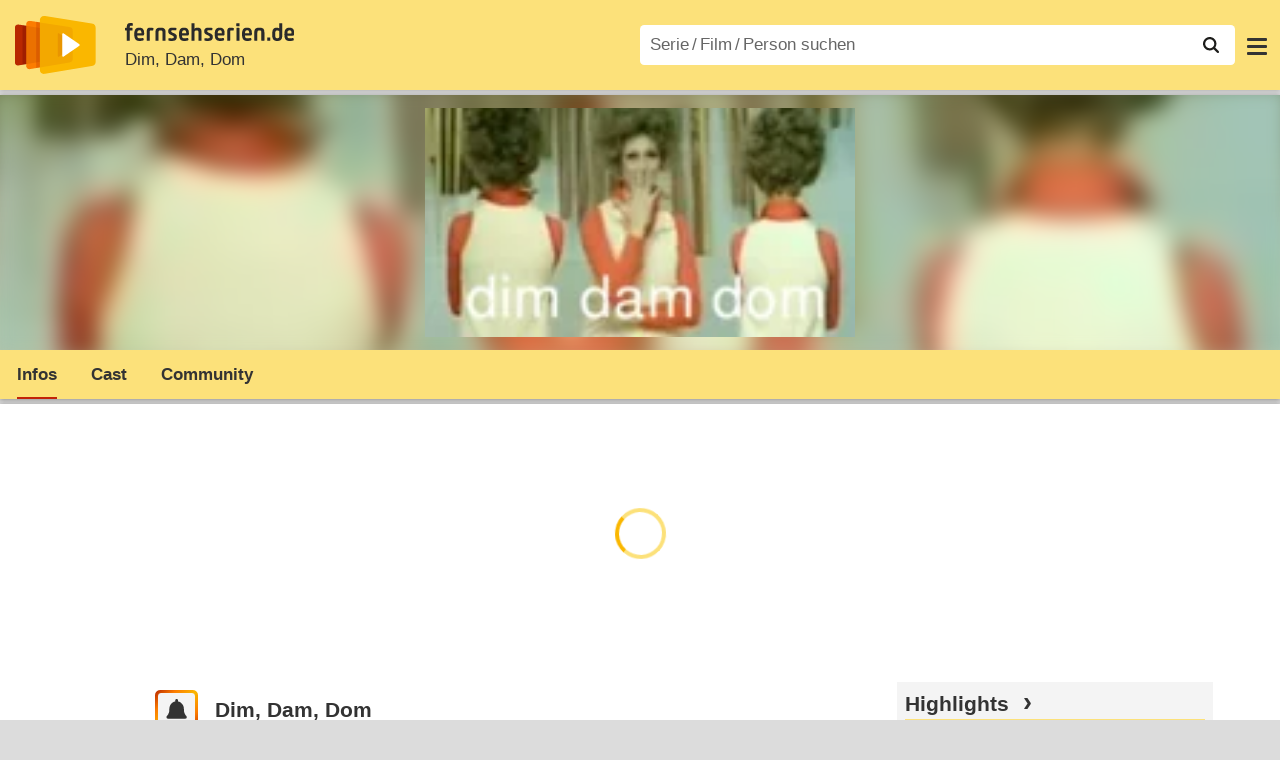

--- FILE ---
content_type: text/html; charset=utf-8
request_url: https://www.fernsehserien.de/dim-dam-dom
body_size: 10082
content:
<!DOCTYPE html>
			<html dir="ltr" lang="de" >
			<head>
			<meta http-equiv="Content-Type" content="text/html; charset=utf-8">
			<meta name="viewport" content="width=device-width, initial-scale=1, minimum-scale=1, shrink-to-fit=no"><link href="https://bilder.fernsehserien.de" rel="preconnect"><link href="https://bilder.fernsehserien.de" rel="dns-prefetch"><link href="https://bilder.fernsehserien.de/fernsehserien.de/fs-2021/css/main.min-20251215095307.css" rel="preload" as="style" crossedorigin><link href="https://bilder.fernsehserien.de/fernsehserien.de/fs-2021/js/main.min-20251215095308.js" rel="preload" as="script" crossedorigin><link href="https://bilder.fernsehserien.de/fernsehserien.de/fs-2021/img/schriftzug.svg" rel="preload" fetchpriority="high" as="image"><link href="https://bilder.fernsehserien.de/fernsehserien.de/fs-2021/img/logo.svg" rel="preload" fetchpriority="high" as="image"><link href="https://bilder.fernsehserien.de/fernsehserien.de/fs-2021/img/a001_search.svg" rel="preload" fetchpriority="high" as="image"><link href="https://bilder.fernsehserien.de/fernsehserien.de/fs-2021/img/thumbs-up-solid.svg" rel="preload" as="image"><link href="https://bilder.fernsehserien.de/fernsehserien.de/fs-2021/img/thumbs-up-regular.svg" rel="preload" as="image"><link href="https://bilder.fernsehserien.de/fernsehserien.de/fs-2021/img/thumbs-down-solid.svg" rel="preload" as="image"><link href="https://bilder.fernsehserien.de/fernsehserien.de/fs-2021/img/thumbs-down-regular.svg" rel="preload" as="image"><link href="https://bilder.fernsehserien.de/fernsehserien.de/fs-2021/img/pfeil-unten.svg" rel="preload" fetchpriority="high" as="image"><meta name="format-detection" content="telephone=no"><meta name="robots" content="max-image-preview:large">
			<title>Dim, Dam, Dom – fernsehserien.de</title>
			<meta name="title" content="Dim, Dam, Dom" >
			<link rel="search" type="application/opensearchdescription+xml" href="https://bilder.fernsehserien.de/fernsehserien.de/fs-2021/opensearch-20250109141812.xml" title="fernsehserien.de" crossedorigin><link rel="apple-touch-icon" sizes="180x180" href="https://bilder.fernsehserien.de/fernsehserien.de/fs-2021/img/apple-touch-icon.png">
 
<link rel="icon" type="image/svg+xml" href="https://bilder.fernsehserien.de/fernsehserien.de/fs-2021/img/favicon.svg" sizes="any" >
<link rel="icon" type="image/png" sizes="32x32" href="https://bilder.fernsehserien.de/fernsehserien.de/fs-2021/img/favicon-32x32.png" >
<link rel="icon" type="image/png" sizes="16x16" href="https://bilder.fernsehserien.de/fernsehserien.de/fs-2021/img/favicon-16x16.png" >
<link rel="shortcut icon" href="https://bilder.fernsehserien.de/fernsehserien.de/fs-2021/img/favicon.ico" >

<link rel="manifest" href="https://bilder.fernsehserien.de/fernsehserien.de/fs-2021/manifest-20251029114907.json" crossedorigin>
<link rel="mask-icon" href="https://bilder.fernsehserien.de/fernsehserien.de/fs-2021/img/safari-pinned-tab.svg" color="#5bbad5" >
<meta name="apple-mobile-web-app-title" content="fernsehserien.de">
<meta name="application-name" content="fernsehserien.de">
<meta name="msapplication-TileColor" content="#da532c">
<meta name="msapplication-config" content="https://bilder.fernsehserien.de/fernsehserien.de/fs-2021/browserconfig-20251128093643.xml" crossedorigin><meta name="description" content="Dim, Dam, Dom: Varieté-Show des französischen Fernsehens mit Musik, Ballett und kurzen szenischen Sketchen.">
			<meta property="og:description" content="Varieté-Show des französischen Fernsehens mit Musik, Ballett und kurzen szenischen Sketchen."><meta property="og:url" content="https://www.fernsehserien.de/dim-dam-dom">
			<meta property="og:title" content="Dim, Dam, Dom">
			<meta property="og:type" content="video.tv_show"><link rel="image_src" href="https://bilder.fernsehserien.de/sendung/v16759.png"><meta name="twitter:card" content="summary_large_image"> 
<meta name="twitter:title" content="Dim, Dam, Dom">
<meta name="twitter:description" content="Varieté-Show des französischen Fernsehens mit Musik, Ballett und kurzen szenischen Sketchen."><meta name="twitter:site" content="@fernsehserienDE"> <meta property="og:image" content="https://bilder.fernsehserien.de/sendung/v16759.png">
<meta property="og:image:width" content="150">
<meta property="og:image:height" content="80">
<meta property="og:image:alt" content="Dim, Dam, Dom">
<meta name="twitter:image" content="https://bilder.fernsehserien.de/sendung/v16759.png"><script>var fsBeacon=JSON.parse('{"ref":"fernsehserien","timestamp":1768786857,"seite":"serie-infos","serie":16759}');var fsBeacon2022=JSON.parse('{"ref":"fernsehserien","timestamp":1768786857,"seite":"serie-infos","id":16759,"session":"3dd3c53998f994d4194460beb4fb400c","ipHash":"5fe2541d8fcb76b066f4117134de1031","href":"/dim-dam-dom","ppid":"8bbc0f385366014a7763a0bc08740ab3","eingeloggt":0}');var fs_ppid='8bbc0f385366014a7763a0bc08740ab3';</script><meta name="keywords" lang="de" content="Dim, Dam, Dom, Fernsehserie, TV-Serie"><script >var fs_bildformat={extension:"webp",mime_type:"image/webp"};var fs_testmode=false;var fsFeatureFlags={"unaired":1,"feature_flag_serien_infos_serienchecker":1,"feature_flag_staffel_karussell":1,"feature_flag_ga_neu":"","feature_flag_darkmode":"","feature_flag_relative_font_size":"","feature_flag_entdecken":""};var fs_img_dir="https://bilder.fernsehserien.de/fernsehserien.de/fs-2021/img/";var fs_static_dir="https://bilder.fernsehserien.de/fernsehserien.de/fs-2021/";var fs_meta_id="21";var csrfToken="$2y$10$yYwOP.JlbEJibsCIbYj6uOtXceYR7SgmXtSP3Ig.acL950PzrycyK";var fs_sp_hour=2;var fs_fallback_css="https://bilder.fernsehserien.de/fernsehserien.de/fs-2021/css/fallback.min-20251215095306.css";var fs_app_google_link="https://play.google.com/store/apps/details?id=de.fernsehserien.www.twa";var fs_app_apple_link="https://apps.apple.com/de/app/fernsehserien-de/id6502283137";</script><script></script><script src="https://bilder.fernsehserien.de/fernsehserien.de/fs-2021/js/main.min-20251215095308.js" crossedorigin></script><script>window.dataLayer = window.dataLayer || [];
 function gtag(){dataLayer.push(arguments);}


  gtag('consent', 'default', {
    'ad_storage': 'denied',
    'analytics_storage': 'denied',
    'ad_user_data':'denied',
    'ad_personalization': 'denied',
    'wait_for_update': 500
  });

  dataLayer.push({
    'event': 'default_consent'
  });


 gtag('js', new Date());
var gaDisplayMode =fsStandalone ? 'standalone' :  'browser';

gtag('config', 'G-L7PGP5N0FJ', {  'display_mode': gaDisplayMode, 'anonymize_ip': true });





</script><script async  src="https://bilder.fernsehserien.de/fernsehserien.de/fs-2021/js/main-async.min-20251215095308.js" crossedorigin></script><script  defer src="https://bilder.fernsehserien.de/fernsehserien.de/fs-2021/js/main-defer.min-20251215095313.js" crossedorigin></script><script  defer src="https://bilder.fernsehserien.de/fernsehserien.de/fs-2021/js/serienmenu.min-20251215095309.js" crossedorigin></script><script  defer src="https://bilder.fernsehserien.de/fernsehserien.de/fs-2021/js/fsFavouriting.min-20251215095312.js" crossedorigin></script><script  defer src="https://bilder.fernsehserien.de/fernsehserien.de/fs-2021/js/fsLiking.min-20251215095309.js" crossedorigin></script><script  defer src="https://bilder.fernsehserien.de/fernsehserien.de/fs-2021/js/fsHorizontal.min-20251215095313.js" crossedorigin></script><link type="text/css" href="https://bilder.fernsehserien.de/fernsehserien.de/fs-2021/css/main.min-20251215095307.css" rel="stylesheet" crossedorigin>
<link type="text/css" href="https://bilder.fernsehserien.de/fernsehserien.de/fs-2021/css/main-print-20250109141812.css" rel="stylesheet" media="print" crossedorigin>
<meta name="google-site-verification" content="czPokEC6jVcjOPms8k8HcDdDIvX2U5fYLeUTJe3p7JM" >
			<meta content="imfernsehen GmbH &amp; Co. KG" name="author">
			<meta content="de" http-equiv="content-language">
			<meta name="language" content="de" >
<meta property="og:site_name" content="fernsehserien.de">
			<meta property="og:locale" content="de_DE">
			<script>var fs_interner_code="serie-infos";var fs_identifier="S - 16759 - Dim, Dam, Dom";</script><script type="application/ld+json">{"@context":"https://schema.org","@type":"BreadcrumbList","itemListElement":[{"@type":"ListItem","position":1,"name":"Home","item":"https://www.fernsehserien.de/"},{"@type":"ListItem","position":2,"name":"Serien","item":"https://www.fernsehserien.de/serien-a-z/a"},{"@type":"ListItem","position":3,"name":"Dim, Dam, Dom","item":"https://www.fernsehserien.de/dim-dam-dom"},{"@type":"ListItem","position":4,"name":"Infos"}]}</script><script>var fsFallbackOptions=JSON.parse('{"channelId":null,"sendungId":16759,"sendungChannelId":"ComedyShowTalkMusik","sendungChannelRubriken":[],"sendungStreaming":[],"zaehlPixel":"serie-infos","pageId":"serien","personId":null,"episodeId":null,"ausstrahlungsformId":null,"staffel":null,"spielfilmId":null}');</script><script>var werbemittel_fallback_option=false;</script><script>werbemittel_extras();var fs_ad_unit_id='serie-infos';</script><script> adHandler.conversionRateFile = 'https://bilder.fernsehserien.de/fernsehserien.de/fs-2021/json/currency-file-20260119000402.json';</script>

 <script async crossedorigin src="https://bilder.fernsehserien.de/fernsehserien.de/fs-2021/js/cp/IMF_FS_Framework_Mapping_serie-infos.min-20251215095311.js""></script><script async crossedorigin src="https://bilder.fernsehserien.de/fernsehserien.de/fs-2021/js/cp/IMF_FS_Framework-20251209092759.js"></script>




<!-- <meta name=theme-color content="#ffffff"> -->
		

</head>
		<body class="serie"><script>fs_load_cm(fsCmpId ? fsCmpId : 36934);</script><div class=zaehlpixel><noscript><img crossorigin src="https://www.imfernsehen.de/z/z.inc.php?ref=fernsehserien&amp;timestamp=1768786857&amp;seite=serie-infos&amp;serie=16759&amp;noscript=1" alt="" width=1 height=1></noscript></div>
			 <div class=fs-frame-1 itemscope itemtype="http://schema.org/TVSeries" itemprop="mainEntity">


			<div class="page-header-spacer-top"></div><header class="page-header" data-event-level=header>

<div class=headerwrap><div class=header>
				<a class=website-logo target=_top data-event-category="logo" title="zur Startseite von fernsehserien.de" href="/"><img src="https://bilder.fernsehserien.de/fernsehserien.de/fs-2021/img/logo.svg" alt="fernsehserien.de Logo" loading=eager fetchpriority=high width=210 height=150 ></a> <a class=website-titel data-event-category="logo-titel" title="zur Startseite von fernsehserien.de" target=_top href="/"><img loading=eager fetchpriority=high width=300 height=32 src="https://bilder.fernsehserien.de/fernsehserien.de/fs-2021/img/schriftzug.svg"  alt="fernsehserien.de"></a><h1 class=serien-titel itemprop=name ><a itemprop=url href="/dim-dam-dom" data-event-category="serientitel">Dim, Dam, Dom</a></h1><button class=menu-button   type=button title="Menü" data-event-category-none><span class=menu-button-1></span><span class=menu-button-2></span></button>
			</div>
			</div><div class="page-header-spacer-bottom"></div></header><div class=suchzeile data-event-level=header><form data-fs-searchform data-position=oben autocomplete="off" id=quicksearchform ><input   class=website-suche placeholder="Serie&thinsp;/&thinsp;Film&thinsp;/&thinsp;Person suchen" data-event-category-none name=suchbegriff id=input-suchbegriff value=""   type=search maxlength=50 required ><!--<label class=label-serie-suchen for=input-suchbegriff >Serie&thinsp;/&thinsp;Film&thinsp;/&thinsp;Person suchen</label>--><ul id=suggestlist data-applied=0 data-mehr=0><li class="mehr-button"><span class="fs-button"><button type="submit" data-submit-type=vollständig>mehr…</button></span></li></ul>
				<button class=suchen type=submit data-submit-type=lupe title="Suche starten" 
					  ><img loading=eager fetchpriority=high src="https://bilder.fernsehserien.de/fernsehserien.de/fs-2021/img/a001_search-darkmode.svg"  alt="Lupe" class=color-scheme-dark-alternative><img loading=eager fetchpriority=high src="https://bilder.fernsehserien.de/fernsehserien.de/fs-2021/img/a001_search.svg"  alt="Lupe" ></button></form></div><nav class=page-menu  data-event-category-none data-event-level=header><ul>
			
			<li ><a href="/news" data-event-category="menu-news" >News</a>
			<ul><li><a href="/news" data-event-category="menu-news-alle" >alle Meldungen</a><li><a href="/news/national" data-event-category="menu-news-national" >National</a><li><a href="/news/international" data-event-category="menu-news-international" >International</a><li><a href="/news/medien" data-event-category="menu-news-medien" >Medien</a><li><a href="/news/vermischtes" data-event-category="menu-news-vermischtes" >Vermischtes</a><li><a href="/news/specials" data-event-category="menu-news-specials" >Kritik &amp; Specials</a>
						<li><a href="/news/2026-01" data-event-category="menu-news-archiv" >Archiv</a>
			<li><a href="/newsletter" data-event-category="menu-news-newsletter" >Newsletter</a>
			</ul><li ><a href="/streaming" data-event-category="menu-streamingguide" class=menu-streaming>Streaming<span class=optional4>-Guide</span></a>
			<ul><li><a href="/streaming" data-event-category="menu-streamingguide-übersicht" >Übersicht</a>
<li><a href="/streaming/neu" data-event-category="menu-streamingguide-neu" >Neu verfügbar</a>
<li><a href="/streaming/vorschau" data-event-category="menu-streamingguide-vorschau" >Vorschau</a>
<li><a href="/streaming/letzte-chance" data-event-category="menu-streamingguide-letzte-chance" >Letzte Chance</a>
<li><a href="/streaming/woechentliche-premieren" data-event-category="menu-streamingguide-woechentliche-premieren" >Wöchentliche Premieren</a>
			</ul><li ><a href="/serien-starts" data-event-category="menu-starts" >TV-Starts</a>
			<ul ><li ><a href="/serien-starts/neue-serien" data-event-category="menu-starts-serien" >neue Serien</a>
			<li><a href="/serien-starts/neue-folgen" data-event-category="menu-starts-staffeln" >neue Folgen</a>
			<li><a href="/serien-starts/international" data-event-category="menu-starts-international" >International</a>
			<li><a href="/serien-starts/oesterreich" data-event-category="menu-starts-österreich">Österreich</a>
			<li><a href="/serien-starts/schweiz" data-event-category="menu-starts-schweiz">Schweiz</a>
			<li><a href="/serien-starts/wiederholungen" data-event-category="menu-starts-wiederholungen" >Wiederholungen</a>
			<li><a href="/serien-nach-sendern" data-event-category="menu-az-sender" >Serien nach Sendern</a>

			</ul><li class="  optional3"><a href="/serien-a-z/a" data-event-category="menu-az-serien" >Serien<span class=optional2> A–Z</span></a>
<li class="  optional3"><a href="/filme-a" data-event-category="menu-az-filme" >Filme<span class=optional2> A–Z</span></a><li class=page-menu-spacer><li class="menu-meins menu-meins-ausgeloggt  "><a href="/meins/" data-event-category="menu-login" ><i><figure class="fs-picture"><span class="fs-picture-placeholder" style="padding-top:calc(1% / 1 * 100);background-color:#f1f1f1;"><picture><img src="https://bilder.fernsehserien.de/fernsehserien.de/fs-2021/img/user-solid.svg" alt="Profilbild" title="Profilbild" width="1" height="1" loading="eager" fetchpriority="high"></picture></span></figure></i>Login</a></ul><div class=another-shadow><div class=another-shadow-2></div></div></nav><div class=serienheader data-event-level=header><div class=serienheader-spacer-top></div><a class=serienlogo href="/dim-dam-dom" data-event-category="serienlogo"><figure class="mainimg-blowup" style="background-color:#a19c79;background-image:url([data-uri]);"><span class=mainimg-blowup-bg><picture><source media="(max-width: 320px)" srcset="https://bilder.fernsehserien.de/sendung/v16759-w-106.png.webp 1x, https://bilder.fernsehserien.de/sendung/v16759-w-212.png.webp 2x" type="image/webp"></source><source media="(min-width: 321px) and (max-width: 360px)" srcset="https://bilder.fernsehserien.de/sendung/v16759-w-119.png.webp 1x, https://bilder.fernsehserien.de/sendung/v16759-w-238.png.webp 2x" type="image/webp"></source><source media="(min-width: 361px) and (max-width: 375px)" srcset="https://bilder.fernsehserien.de/sendung/v16759-w-124.png.webp 1x, https://bilder.fernsehserien.de/sendung/v16759-w-248.png.webp 2x" type="image/webp"></source><source media="(min-width: 376px) and (max-width: 414px)" srcset="https://bilder.fernsehserien.de/sendung/v16759-w-137.png.webp 1x, https://bilder.fernsehserien.de/sendung/v16759-w-274.png.webp 2x" type="image/webp"></source><source media="(min-width: 415px) and (max-width: 768px)" srcset="https://bilder.fernsehserien.de/sendung/v16759-w-254.png.webp 1x, https://bilder.fernsehserien.de/sendung/v16759-w-508.png.webp 2x" type="image/webp"></source><source media="(min-width: 769px) and (max-width: 900px)" srcset="https://bilder.fernsehserien.de/sendung/v16759-w-297.png.webp 1x, https://bilder.fernsehserien.de/sendung/v16759-w-594.png.webp 2x" type="image/webp"></source><source media="(min-width: 901px) and (max-width: 1100px)" srcset="https://bilder.fernsehserien.de/sendung/v16759-w-363.png.webp 1x, https://bilder.fernsehserien.de/sendung/v16759-w-726.png.webp 2x" type="image/webp"></source><source media="(min-width: 1101px)" srcset="https://bilder.fernsehserien.de/sendung/v16759-w-429.png.webp 1x, https://bilder.fernsehserien.de/sendung/v16759-w-858.png.webp 2x" type="image/webp"></source><img src="https://bilder.fernsehserien.de/sendung/v16759-w-321.png.jpg" width="150" height="80" alt="Dim, Dam, Dom" title="Dim, Dam, Dom" loading="eager" fetchpriority="high"></picture></span><span class=mainimg-blowup-fg><span><picture><source media="(max-width: 320px)" srcset="https://bilder.fernsehserien.de/sendung/v16759-w-106.png.webp 1x, https://bilder.fernsehserien.de/sendung/v16759-w-212.png.webp 2x" type="image/webp"></source><source media="(min-width: 321px) and (max-width: 360px)" srcset="https://bilder.fernsehserien.de/sendung/v16759-w-119.png.webp 1x, https://bilder.fernsehserien.de/sendung/v16759-w-238.png.webp 2x" type="image/webp"></source><source media="(min-width: 361px) and (max-width: 375px)" srcset="https://bilder.fernsehserien.de/sendung/v16759-w-124.png.webp 1x, https://bilder.fernsehserien.de/sendung/v16759-w-248.png.webp 2x" type="image/webp"></source><source media="(min-width: 376px) and (max-width: 414px)" srcset="https://bilder.fernsehserien.de/sendung/v16759-w-137.png.webp 1x, https://bilder.fernsehserien.de/sendung/v16759-w-274.png.webp 2x" type="image/webp"></source><source media="(min-width: 415px) and (max-width: 768px)" srcset="https://bilder.fernsehserien.de/sendung/v16759-w-254.png.webp 1x, https://bilder.fernsehserien.de/sendung/v16759-w-508.png.webp 2x" type="image/webp"></source><source media="(min-width: 769px) and (max-width: 900px)" srcset="https://bilder.fernsehserien.de/sendung/v16759-w-297.png.webp 1x, https://bilder.fernsehserien.de/sendung/v16759-w-594.png.webp 2x" type="image/webp"></source><source media="(min-width: 901px) and (max-width: 1100px)" srcset="https://bilder.fernsehserien.de/sendung/v16759-w-363.png.webp 1x, https://bilder.fernsehserien.de/sendung/v16759-w-726.png.webp 2x" type="image/webp"></source><source media="(min-width: 1101px)" srcset="https://bilder.fernsehserien.de/sendung/v16759-w-429.png.webp 1x, https://bilder.fernsehserien.de/sendung/v16759-w-858.png.webp 2x" type="image/webp"></source><img src="https://bilder.fernsehserien.de/sendung/v16759-w-321.png.jpg" width="150" height="80" alt="Dim, Dam, Dom" title="Dim, Dam, Dom" loading="eager" fetchpriority="high"></picture></span></span></figure></a><meta itemprop="image" content="https://bilder.fernsehserien.de/sendung/v16759.png"><nav class="series-menu" data-event-category-none><ul><li data-menu-item="infos" class="active"><a draggable="false" href="/dim-dam-dom" data-event-category="serienmenu-infos" title="Infos"><h2>Infos</h2></a></li><li data-menu-item="cast-crew"><a draggable="false" href="/dim-dam-dom/cast-crew" data-event-category="serienmenu-castcrew" data-event-interaction-content="cast-crew" data-event-link-group="serie" title="Cast &amp; Crew">Cast</a></li><li data-menu-item="community"><a draggable="false" href="/dim-dam-dom/community" data-event-category="serienmenu-community" title="Community">Community</a><!--<li class="weitere" ><a  draggable=false    title="mehr"  data-event-category="serienmenu-mehr"></a><ul id=series-menu-weitere></ul>--></li></ul></nav><i class=nav-pfeile style=visibility:hidden><button data-nav-pfeil data-nav-pfeil-back class="nav-pfeil nav-pfeil-back   " data-event-category="serienmenu-button-zurück" title=zurück></button><button  data-nav-pfeil data-nav-pfeil-fore  class="nav-pfeil nav-pfeil-fore" data-event-category="serienmenu-button-vor" title=weiter></button></i><div class=serienheader-spacer-bottom-wrapper><div class=serienheader-spacer-bottom></div></div></div><div class=sticky-anchor-wrapper><div class=sticky-anchor></div></div><div class=fs-frame-2-spacer-top></div><div class=fs-frame-2 id=fs-frame-2 ><div class=print-title>Dim, Dam, Dom</div><nav class=hidden><ul><li><a href="#Cast-Crew"   data-google-interstitial=false  data-event-category-none>Cast & Crew</a><li><a href="#Links"   data-google-interstitial=false  data-event-category-none>Weiterführende Links</a></ul></nav><main data-jahr="2026" ><article class=mt0><div class=fs_header-serie><ins id="werbemittel-fs_header" class="werbemittel werbemittel-show-label werbemittel-loading werbemittel-content werbemittel-content-full "><fs-label></fs-label><div id=fs_d_header-label class=werbemittel-label></div><div id=fs_d_header  data-werbemittel-container></div><script>fs_werbemittel('d_header',null, false);</script></ins><ins id="werbemittel-fs_sticky" class="werbemittel werbemittel-empty"><div id=fs_m_sticky-label class=werbemittel-label></div><div id=fs_m_sticky  data-werbemittel-container></div><button type=button data-werbemittel-sticky-close class=werbemittel-sticky-button title="Schließen" data-event-category=werbung-zu></button><script>fs_werbemittel(null,'m_sticky', false);</script></ins></div><!-- fs-hinweis --><div class=flexer><div data-event-level=main class="serie-content-left " data-werbung-root><section class=serie-top-infos><script>getContentWidth(true);</script><meta itemprop=genre content="Show-/Talk-/Musikserien"><div class="serieninfos"><div class=serie-titel-favbutton><div class=seriestitle>Dim, Dam, Dom</div><div class=fave-button-wrapper><span class="fs-button fs-button-feed fs-button-add fs-button-add-square"><button    data-favouriter-login    data-referrer=serie    data-type=sendung data-id="16759"  data-title="Dim, Dam, Dom" data-event-category="button-abonnieren-overlay-alog" type=button title="Meinem Feed hinzufügen"><figure class="fs-picture"><span class="fs-picture-placeholder" style="padding-top:calc(1% / 1 * 100);"><picture class="color-scheme-dark-alternative"><img src="https://bilder.fernsehserien.de/fernsehserien.de/fs-2021/img/bell-solid-darkmode.svg" alt="Meinen Serien hinzufügen" title="Meinen Serien hinzufügen" width="1" height="1" loading="eager" fetchpriority="high"></picture><picture><img src="https://bilder.fernsehserien.de/fernsehserien.de/fs-2021/img/bell-solid.svg" alt="Meinen Serien hinzufügen" title="Meinen Serien hinzufügen" width="1" height="1" loading="eager" fetchpriority="high"></picture></span></figure><figure class="fs-picture"><span class="fs-picture-placeholder" style="padding-top:calc(1% / 1 * 100);"><picture><img src="https://bilder.fernsehserien.de/fernsehserien.de/fs-2021/img/check-solid.svg" alt="entfernen" title="entfernen" width="1" height="1" loading="eager" fetchpriority="high"></picture></span></figure></button></span></div></div><meta itemprop=inLanguage content="fr"><div class=serie-produktionsjahre ><abbr itemprop=countryOfOrigin title="Frankreich">F</abbr> 1965–1970</div><div class=serie-infos-buttons><span class="fs-button fs-button-like" ><button  data-type=like  data-data-type=sendung data-id="16759"   data-value="0" data-count="0"  data-event-category="button-daumen-hoch-overlay" data-liker-login  type=button data-title-checked="„Gefällt mir“ zurücknehmen" data-title-unchecked="Serie gefällt mir"  title="Serie gefällt mir"></button></span><span class="fs-button fs-button-dislike"   ><button  data-type=dislike data-data-type=sendung data-id="16759" data-value="0"  data-event-category="button-daumen-runter-overlay"   data-liker-login  type=button data-title-checked="„Gefällt mir nicht“ zurücknehmen" data-title-unchecked="Serie gefällt mir nicht" title="Serie gefällt mir nicht"></button></span></div><ul class=genrepillen><li>Show/Talk/Musik</ul></div><ea-angaben-wrapper><ea-angaben-wrapper-inner><ea-angaben><ea-angabe><ea-angabe-titel>Originalsprache</ea-angabe-titel> <ea-angabe-sprache>Französisch</ea-angabe-sprache></ea-angabe></ea-angaben></ea-angaben-wrapper-inner></ea-angaben-wrapper><div class="favorit-stoerer  favorit-stoerer-no-grafik  favorit-stoerer-content  favorit-stoerer-not-added no-print"><a class=stoerer-serienlogo title="Dim, Dam, Dom" data-event-category=störer-grafik-B href="/dim-dam-dom"><figure class="fs-picture no-newsmeldung"><span class="fs-picture-placeholder" style="padding-top:calc(315% / 239 * 100);background-color:#fce17a;"><div class="lazy" data-alt="fernsehserien.de App" data-src="https://bilder.fernsehserien.de/fernsehserien.de/fs-2021/img/Handy_FSApp2.svg" data-width="239" data-height="315"></div></span></figure><figure class="fs-picture no-newsmeldung"><span class="fs-picture-placeholder" style="padding-top:calc(8% / 15 * 100);background-image:url([data-uri]);background-color:#a19c79;"><div class="lazy" data-alt="Dim, Dam, Dom" data-src="https://bilder.fernsehserien.de/sendung/v16759.png" data-width="15" data-height="8"></div></span></figure></a><div><span>Erhalte Neuigkeiten zu <a   data-event-category=störer-textlink-B href="/dim-dam-dom"><b>Dim, Dam, Dom</b></a> direkt auf dein Handy. <span class=element-standalone>Kostenlos per App-Benachrichtigung.</span> <span class=element-not-standalone>Kostenlos mit der <b>fernsehserien.de</b> App.</span>
<div class=fs-buttons><span class="fs-button fs-button-feed fs-button-feed-white fs-button-add"><button  data-favouriter-login   data-referrer=""  data-type=sendung data-title="Dim, Dam, Dom" data-id="16759"  data-event-category="störer-button-abonnieren-alog-B" type=button><figure class="fs-picture no-newsmeldung"><span class="fs-picture-placeholder" style="padding-top:calc(1% / 1 * 100);"><picture class="color-scheme-dark-alternative"><img src="https://bilder.fernsehserien.de/fernsehserien.de/fs-2021/img/bell-solid-darkmode.svg" alt="Meinen Serien hinzufügen" title="Meinen Serien hinzufügen" width="1" height="1" loading="eager" fetchpriority="high"></picture><picture><img src="https://bilder.fernsehserien.de/fernsehserien.de/fs-2021/img/bell-solid.svg" alt="Meinen Serien hinzufügen" title="Meinen Serien hinzufügen" width="1" height="1" loading="eager" fetchpriority="high"></picture></span></figure>Benachrichtige mich</button></span></div></span></div></div>
<div class="favorit-stoerer  favorit-stoerer-no-grafik  favorit-stoerer-content favorit-stoerer-added no-print">
<a class=stoerer-serienlogo title="Dim, Dam, Dom" data-event-category=störer-grafik-B href="/dim-dam-dom"><figure class="fs-picture no-newsmeldung"><span class="fs-picture-placeholder" style="padding-top:calc(315% / 239 * 100);background-color:#fce17a;"><div class="lazy" data-alt="fernsehserien.de App" data-src="https://bilder.fernsehserien.de/fernsehserien.de/fs-2021/img/Handy_FSApp2.svg" data-width="239" data-height="315"></div></span></figure><figure class="fs-picture no-newsmeldung"><span class="fs-picture-placeholder" style="padding-top:calc(8% / 15 * 100);background-image:url([data-uri]);background-color:#a19c79;"><div class="lazy" data-alt="Dim, Dam, Dom" data-src="https://bilder.fernsehserien.de/sendung/v16759.png" data-width="15" data-height="8"></div></span></figure></a><div><span>Alle Neuigkeiten zu <a   data-event-category=störer-textlink-B href="/dim-dam-dom"><b>Dim, Dam, Dom</b></a> und weiteren Serien
deiner Liste findest du in deinem
persönlichen Feed.
<div class=fs-buttons><a class="fs-button fs-button-feed fs-button-feed-white" href="/meins/" data-event-category="störer-button-feed-B"><button  type=button  ><span class=" fs-linkable">Zu meinem Feed</span></button></a></div></span></div></div><werbung></werbung><div itemprop=description class=serie-beschreibung>Varieté-Show des französischen Fernsehens mit Musik, Ballett und kurzen szenischen Sketchen.</div></section><werbung></werbung><!-- Memcache Ende: 19.01.2026 03:13:20 --><werbung></werbung><!-- Memcache Ende: 19.01.2026 03:13:20 --><meta content="/dim-dam-dom/community" itemprop=discussionUrl><section><header><h2 class=header-2015 id=Cast-Crew><a href="/dim-dam-dom/cast-crew" class=fs-linkable data-event-category=titel-cast-crew data-event-interaction-content="cast-crew" data-event-link-group="serie" >Cast &amp; Crew</a></h2></header><ul class="cast-crew"><li itemscope itemtype="http://schema.org/Person" ><a   itemprop="url"  data-event-category="liste-cast-crew" href="/sheila/filmografie" class=ep-hover title="Sheila"><figure class="fs-picture"><span class="fs-picture-placeholder" style="padding-top:calc(1% / 1 * 100);background-color:#f1f1f1;"><div class="lazy" data-alt="Symbolbild" data-src="https://bilder.fernsehserien.de/fernsehserien.de/fs-2021/img/Person.svg" data-width="1" data-height="1"></div></span><noscript><img src="https://bilder.fernsehserien.de/fernsehserien.de/fs-2021/img/Person.svg" alt="Symbolbild" title="Symbolbild"></noscript></figure><dl><dt itemprop="name">Sheila</dt><dd><p>Moderation</p></dd></dl></a><li itemscope itemtype="http://schema.org/Person" ><a   itemprop="url"  data-event-category="liste-cast-crew" href="/mireille-darc/filmografie" class=ep-hover title="Mireille Darc"><figure class="fs-picture"><span class="fs-picture-placeholder" style="padding-top:calc(1% / 1 * 100);background-color:#f1f1f1;"><div class="lazy" data-alt="Symbolbild" data-src="https://bilder.fernsehserien.de/fernsehserien.de/fs-2021/img/Person.svg" data-width="1" data-height="1"></div></span><noscript><img src="https://bilder.fernsehserien.de/fernsehserien.de/fs-2021/img/Person.svg" alt="Symbolbild" title="Symbolbild"></noscript></figure><dl><dt itemprop="name">Mireille Darc</dt><dd><p>Moderation</p></dd></dl></a><li itemscope itemtype="http://schema.org/Person" ><a   itemprop="url"  data-event-category="liste-cast-crew" href="/nathalie-delon/filmografie" class=ep-hover title="Nathalie Delon"><figure class="fs-picture"><span class="fs-picture-placeholder" style="padding-top:calc(1% / 1 * 100);background-color:#f1f1f1;"><div class="lazy" data-alt="Symbolbild" data-src="https://bilder.fernsehserien.de/fernsehserien.de/fs-2021/img/Person.svg" data-width="1" data-height="1"></div></span><noscript><img src="https://bilder.fernsehserien.de/fernsehserien.de/fs-2021/img/Person.svg" alt="Symbolbild" title="Symbolbild"></noscript></figure><dl><dt itemprop="name">Nathalie Delon</dt><dd><p>Moderation</p></dd></dl></a><li itemscope itemtype="http://schema.org/Person" ><a   itemprop="url"  data-event-category="liste-cast-crew" href="/france-gall/filmografie" class=ep-hover title="France Gall"><figure class="fs-picture"><span class="fs-picture-placeholder" style="padding-top:calc(1% / 1 * 100);background-color:#f1f1f1;"><div class="lazy" data-alt="Symbolbild" data-src="https://bilder.fernsehserien.de/fernsehserien.de/fs-2021/img/Person.svg" data-width="1" data-height="1"></div></span><noscript><img src="https://bilder.fernsehserien.de/fernsehserien.de/fs-2021/img/Person.svg" alt="Symbolbild" title="Symbolbild"></noscript></figure><dl><dt itemprop="name">France Gall</dt><dd><p>Moderation</p></dd></dl></a><li itemscope itemtype="http://schema.org/Person" ><a   itemprop="url"  data-event-category="liste-cast-crew" href="/francoise-hardy/filmografie" class=ep-hover title="Françoise Hardy"><figure class="fs-picture"><span class="fs-picture-placeholder" style="padding-top:calc(1% / 1 * 100);background-color:#f1f1f1;"><div class="lazy" data-alt="Symbolbild" data-src="https://bilder.fernsehserien.de/fernsehserien.de/fs-2021/img/Person.svg" data-width="1" data-height="1"></div></span><noscript><img src="https://bilder.fernsehserien.de/fernsehserien.de/fs-2021/img/Person.svg" alt="Symbolbild" title="Symbolbild"></noscript></figure><dl><dt itemprop="name">Françoise Hardy</dt><dd><p>Moderation</p></dd></dl></a><li itemscope itemtype="http://schema.org/Person" ><a   itemprop="url"  data-event-category="liste-cast-crew" href="/marie-laforet/filmografie" class=ep-hover title="Marie Laforet"><figure class="fs-picture"><span class="fs-picture-placeholder" style="padding-top:calc(1% / 1 * 100);background-color:#f1f1f1;"><div class="lazy" data-alt="Symbolbild" data-src="https://bilder.fernsehserien.de/fernsehserien.de/fs-2021/img/Person.svg" data-width="1" data-height="1"></div></span><noscript><img src="https://bilder.fernsehserien.de/fernsehserien.de/fs-2021/img/Person.svg" alt="Symbolbild" title="Symbolbild"></noscript></figure><dl><dt itemprop="name">Marie Laforet</dt><dd><p>Moderation</p></dd></dl></a></ul><ul class=fs-buttons><li><a class=fs-button href="/dim-dam-dom/cast-crew" data-event-category="button-cast-crew" data-event-interaction-content="cast-crew" data-event-link-group="serie" ><button type=button>Cast &amp; Crew komplett</button></a></ul></section><werbung></werbung><werbung></werbung><section><header><h2 class=header-2015 id=Links>Weiterführende Links</h2></header><input type=checkbox id=show-checkbox class=mehr-checkbox><ul  class="sendung-spielfilm-person-links sendung-spielfilm-person-links-ohne-optionale"><li  class="sendung-spielfilm-person-links-internal"><a target=_blank  rel=noopener data-event-category=wl-links class=ep-hover      href="https://www.wunschliste.de/serie/dim-dam-dom"><figure class="fs-picture"><span class="fs-picture-placeholder" style="padding-top:calc(31% / 88 * 100);background-color:#cad3de;"><div class="lazy" data-alt="TV Wunschliste" data-src="https://bilder.fernsehserien.de/fernsehserien.de/fs-2021/img/tv-wunschliste-logo.svg" data-width="88" data-height="31"></div></span></figure><span><b>Dim, Dam, Dom</b> auf TV Wunschliste</span></a><li  class="sendung-spielfilm-person-links-internal">		<a  rel=noopener target=_blank data-event-category=tvforen-links class=ep-hover href="https://www.tvforen.de/search_ext.php?query=Dim%2C+Dam%2C+Dom&amp;s=16759"><figure class="fs-picture"><span class="fs-picture-placeholder" style="padding-top:calc(31% / 88 * 100);background-color:#d3d3d3;"><div class="lazy" data-alt="tvforen.de" data-src="https://bilder.fernsehserien.de/fernsehserien.de/fs-2021/img/tvforen.svg" data-width="88" data-height="31"></div></span></figure>Diskussionen über Dim, Dam, Dom bei tvforen.de</a><li class="sendung-spielfilm-person-links-optional"><a target=_blank data-event-category=sonstige-links rel=noopener class="ep-hover "  href="https://www.imdb.com/title/tt0356252/"><figure class="fs-picture"><span class="fs-picture-placeholder" style="padding-top:calc(1% / 2 * 100);background-color:#00267b;"><div class="lazy" data-alt="Englisch" data-src="https://bilder.fernsehserien.de/flaggen/l02.svg" data-width="2" data-height="1"></div></span></figure>IMDb</a><li class="sendung-spielfilm-person-links-optional"><a target=_blank data-event-category=sonstige-links rel=noopener class="ep-hover "  href="https://fr.wikipedia.org/wiki/Dim_Dam_Dom"><figure class="fs-picture"><span class="fs-picture-placeholder" style="padding-top:calc(2% / 3 * 100);"><div class="lazy" data-alt="Französisch" data-src="https://bilder.fernsehserien.de/flaggen/l03.svg" data-width="3" data-height="2"></div></span></figure>Wikipédia: Dim Dam Dom</a></ul><ul  class="fs-buttons"><li><span class=fs-button ><label data-event-category=button-mehr-links  for=show-checkbox  >mehr&hellip;</label></span></ul></section><werbung></werbung></div><script>fsFleximain({"factorLast":0,"factorFirstMobile":0.5});</script><script>fsFlexisideMeasure();</script><aside data-event-level=sidebar><section class=sidebar-news><header><h2 class=header-2015><a  data-event-category="sidebar-titel-highlights" href="/news/specials"  class=fs-linkable>Highlights</a></h2></header><ul ><li   class="  ep-hover "  ><a     title="„A Knight of the Seven Kingdoms“: Durchfall und Schädelspaltung – Review"   data-event-category=sidebar-liste-highlights       href="/news/tvkritik/a-knight-of-the-seven-kingdoms-durchfall-und-schaedelspaltung" ><figure class="fs-picture"><span class="fs-picture-placeholder" style="padding-top:calc(1% / 1 * 100);background-color:#f1f1f1;"><div class="lazy" data-alt="„A Knight of the Seven Kingdoms“: Durchfall und Schädelspaltung – Review – Das zweite „Game of Thrones“-Spin-off erweist sich bei HBO Max als kleine, feine Überraschung – Bild: HBO Max" data-src="https://bilder.fernsehserien.de/gfx/pics/1200/Ein-Prost-Aufs-Heckenrittertum-Dunk-Peter-Claffey-Und-Egg-Dexter-Sol-Ansell-Bereiten-Sich_806325.jpg" data-width="1" data-height="1"></div></span></figure><figure class="fs-picture"><span class="fs-picture-placeholder" style="padding-top:calc(91% / 224 * 100);background-color:#f1f1f1;"><div class="lazy" data-alt="„A Knight of the Seven Kingdoms“: Durchfall und Schädelspaltung – Review – Das zweite „Game of Thrones“-Spin-off erweist sich bei HBO Max als kleine, feine Überraschung – Bild: HBO Max" data-src="https://bilder.fernsehserien.de/gfx/pics/1408/Ein-Prost-Aufs-Heckenrittertum-Dunk-Peter-Claffey-Und-Egg-Dexter-Sol-Ansell-Bereiten-Sich_806325.jpg" data-width="224" data-height="91"></div></span></figure><dl><dt  title="„A Knight of the Seven Kingdoms“: Durchfall und Schädelspaltung – Review" ><q>A Knight of the Seven Kingdoms</q>: Durchfall und Schädelspaltung – Review</dt><!--<dd title="Das zweite „Game of Thrones“-Spin-off erweist sich bei HBO Max als kleine, feine Überraschung (18.01.2026)"  >Das zweite „Game of Thrones“-Spin-off erweist sich bei HBO Max als kleine, feine Überraschung (<time  datetime="2026-01-18T19:06:00+01:00">18.01.2026</time>)</dd>--></dl></a><li   class="  ep-hover "  ><a     title="Diese Serien enden 2026: Von „The Witcher“ und „The Boys“ bis „Grantchester“ und „Die Kaiserin“"   data-event-category=sidebar-liste-highlights       href="/news/special/diese-serien-enden-2026-von-the-witcher-und-the-boys-bis-grantchester-und-die-kaiserin" ><figure class="fs-picture"><span class="fs-picture-placeholder" style="padding-top:calc(1% / 1 * 100);background-image:url([data-uri]);background-color:#6b5a51;"><div class="lazy" data-alt="Diese Serien enden 2026: Von „The Witcher“ und „The Boys“ bis „Grantchester“ und „Die Kaiserin“ – „Outlander“, „Babylon Berlin“, „Hacks“ und „Mayor of Kingstown“ ebenso betroffen – Bild: Netflix/​Amazon/​HBO/​Paramount/​BBC/​" data-src="https://bilder.fernsehserien.de/gfx/pics/1200/Diese-Serien-Enden-2026_555318.jpg" data-width="1" data-height="1"></div></span></figure><figure class="fs-picture"><span class="fs-picture-placeholder" style="padding-top:calc(91% / 224 * 100);background-image:url([data-uri]);background-color:#6b5a51;"><div class="lazy" data-alt="Diese Serien enden 2026: Von „The Witcher“ und „The Boys“ bis „Grantchester“ und „Die Kaiserin“ – „Outlander“, „Babylon Berlin“, „Hacks“ und „Mayor of Kingstown“ ebenso betroffen – Bild: Netflix/​Amazon/​HBO/​Paramount/​BBC/​" data-src="https://bilder.fernsehserien.de/gfx/pics/1408/Diese-Serien-Enden-2026_555318.jpg" data-width="224" data-height="91"></div></span></figure><dl><dt  title="Diese Serien enden 2026: Von „The Witcher“ und „The Boys“ bis „Grantchester“ und „Die Kaiserin“" >Diese Serien enden 2026: Von <q>The Witcher</q> und <q>The Boys</q> bis <q>Grantchester</q> und <q>Die Kaiserin</q></dt><!--<dd title="„Outlander“, „Babylon Berlin“, „Hacks“ und „Mayor of Kingstown“ ebenso betroffen (16.01.2026)"  >„Outlander“, „Babylon Berlin“, „Hacks“ und „Mayor of Kingstown“ ebenso betroffen (<time  datetime="2026-01-16T12:00:00+01:00">16.01.2026</time>)</dd>--></dl></a><li   class="  ep-hover "  ><a     title="„His &amp; Hers“ bietet mehr Drama als Spannung – Review"   data-event-category=sidebar-liste-highlights       href="/news/tvkritik/his-hers-bietet-mehr-drama-als-spannung" ><figure class="fs-picture"><span class="fs-picture-placeholder" style="padding-top:calc(1% / 1 * 100);background-image:url([data-uri]);background-color:#382b25;"><div class="lazy" data-alt="„His &amp; Hers“ bietet mehr Drama als Spannung – Review – Roman-Adaption auf Netflix – Bild: Netflix" data-src="https://bilder.fernsehserien.de/gfx/pics/1200/His-Hers-Ist-Die-Adaptation-Des-Gleichnamigen-Romans-Von-Alice-Feeney_363420.jpg" data-width="1" data-height="1"></div></span></figure><figure class="fs-picture"><span class="fs-picture-placeholder" style="padding-top:calc(91% / 224 * 100);background-image:url([data-uri]);background-color:#382b25;"><div class="lazy" data-alt="„His &amp; Hers“ bietet mehr Drama als Spannung – Review – Roman-Adaption auf Netflix – Bild: Netflix" data-src="https://bilder.fernsehserien.de/gfx/pics/1408/His-Hers-Ist-Die-Adaptation-Des-Gleichnamigen-Romans-Von-Alice-Feeney_363420.jpg" data-width="224" data-height="91"></div></span></figure><dl><dt  title="„His &amp; Hers“ bietet mehr Drama als Spannung – Review" ><q>His &amp; Hers</q> bietet mehr Drama als Spannung – Review</dt><!--<dd title="Roman-Adaption auf Netflix (12.01.2026)"  >Roman-Adaption auf Netflix (<time  datetime="2026-01-12T17:30:00+01:00">12.01.2026</time>)</dd>--></dl></a><li   class="  ep-hover "  ><a     title="Die neuen Serien 2026 – Von Crime bis Comedy, von Sci-Fi bis Mystery"   data-event-category=sidebar-liste-highlights       href="/news/special/die-neuen-serien-2026-von-crime-bis-comedy-von-sci-fi-bis-mystery" ><figure class="fs-picture"><span class="fs-picture-placeholder" style="padding-top:calc(1% / 1 * 100);background-image:url([data-uri]);background-color:#584a45;"><div class="lazy" data-alt="Die neuen Serien 2026 – Von Crime bis Comedy, von Sci-Fi bis Mystery – Ausblick auf die Serien-Highlights der kommenden Monate – Bild: Netflix/​HBO/​Apple/​Amazon/​Paramount/​Disney+" data-src="https://bilder.fernsehserien.de/gfx/pics/1200/Die-Neuen-Serien-2026_636283.jpg" data-width="1" data-height="1"></div></span></figure><figure class="fs-picture"><span class="fs-picture-placeholder" style="padding-top:calc(91% / 224 * 100);background-image:url([data-uri]);background-color:#584a45;"><div class="lazy" data-alt="Die neuen Serien 2026 – Von Crime bis Comedy, von Sci-Fi bis Mystery – Ausblick auf die Serien-Highlights der kommenden Monate – Bild: Netflix/​HBO/​Apple/​Amazon/​Paramount/​Disney+" data-src="https://bilder.fernsehserien.de/gfx/pics/1408/Die-Neuen-Serien-2026_636283.jpg" data-width="224" data-height="91"></div></span></figure><dl><dt  title="Die neuen Serien 2026 – Von Crime bis Comedy, von Sci-Fi bis Mystery" >Die neuen Serien 2026 – Von Crime bis Comedy, von Sci-Fi bis Mystery</dt><!--<dd title="Ausblick auf die Serien-Highlights der kommenden Monate (10.01.2026)"  >Ausblick auf die Serien-Highlights der kommenden Monate (<time  datetime="2026-01-10T10:00:00+01:00">10.01.2026</time>)</dd>--></dl></a></ul><ul class="fs-buttons"><li><a data-event-category="sidebar-button-highlights" href="/news/specials" class="fs-button"><button type="button">Mehr Highlights</button></a></li></ul></section><script>fsFlexiside();</script></aside></div></article></main></div><footer-app data-event-level=footer class="element-not-standalone no-print"><p>Hol dir jetzt die <a href="/app" data-event-category=footer-textlink-app>fernsehserien.de App</a><ul><li><a  title="Jetzt bei Google Play"  class=button-play-store href="https://play.google.com/store/apps/details?id=de.fernsehserien.www.twa" target=_blank data-event-category=footer-button-app-google><figure class="fs-picture"><span class="fs-picture-placeholder" style="padding-top:calc(46% / 155 * 100);background-color:#000000;"><div class="lazy" data-alt="Jetzt bei Google Play" data-remove-bg="1" data-src="https://bilder.fernsehserien.de/fernsehserien.de/fs-2021/img/google-play-badge.svg" data-width="155" data-height="46"></div></span></figure></a><li><a title="Laden im App Store" href="https://apps.apple.com/de/app/fernsehserien-de/id6502283137" target=_blank  data-event-category=footer-button-app-apple class=button-app-store><figure class="fs-picture"><span class="fs-picture-placeholder" style="padding-top:calc(40% / 120 * 100);background-color:#000000;"><div class="lazy" data-alt="Laden im App Store" data-remove-bg="1" data-src="https://bilder.fernsehserien.de/fernsehserien.de/fs-2021/img/apple-play-badge.svg" data-width="120" data-height="40"></div></span></figure></a></ul></footer-app><footer data-event-level=footer>

<ul class="sharebar sharebar0">
<li class=sharebar-alle><button data-fs-teilen data-event-category=footer-teilen-nativ title=teilen><figure class="fs-picture"><span class="fs-picture-placeholder" style="padding-top:calc(16% / 20 * 100);"><div class="lazy" data-alt="teilen" data-src="https://bilder.fernsehserien.de/fernsehserien.de/fs-2021/img/sharebar-teilen.svg" data-width="20" data-height="16"></div></span></figure><span class=text>teilen</span></button><li class=sharebar-facebook><button type=button data-href="https://www.facebook.com/share.php?u=https%3A%2F%2Fwww.fernsehserien.de%2Fdim-dam-dom"   data-sharebar-teilen-facebook data-event-category=footer-teilen-facebook title="bei Facebook teilen"><figure class="fs-picture"><span class="fs-picture-placeholder" style="padding-top:calc(16% / 20 * 100);"><div class="lazy" data-alt="Facebook" data-src="https://bilder.fernsehserien.de/fernsehserien.de/fs-2021/img/share-facebook.svg" data-width="20" data-height="16"></div></span></figure><span class=text>teilen</span></button>
<li class=sharebar-twitter><button type=button data-href="https://twitter.com/intent/tweet?url=https%3A%2F%2Fwww.fernsehserien.de%2Fdim-dam-dom"   data-sharebar-teilen-facebook  data-event-category=footer-teilen-twitter title="bei X teilen"><figure class="fs-picture"><span class="fs-picture-placeholder" style="padding-top:calc(16% / 20 * 100);"><div class="lazy" data-alt="X" data-src="https://bilder.fernsehserien.de/fernsehserien.de/fs-2021/img/share-x.svg" data-width="20" data-height="16"></div></span></figure><span class=text>teilen</span></button>
<li class=sharebar-whatsapp><button type=button data-event-category=footer-teilen-whatsapp data-href="https://wa.me/?text=Dim%2C+Dam%2C+Dom+https%3A%2F%2Fwww.fernsehserien.de%2Fdim-dam-dom" title="bei WhatsApp teilen"  data-sharebar-teilen-facebook ><figure class="fs-picture"><span class="fs-picture-placeholder" style="padding-top:calc(16% / 20 * 100);"><div class="lazy" data-alt="WhatsApp" data-src="https://bilder.fernsehserien.de/fernsehserien.de/fs-2021/img/share-whatsapp.svg" data-width="20" data-height="16"></div></span></figure><span class=text>teilen</span></button>
<li class=sharebar-drucken><button   data-sharebar-drucken data-event-category=footer-teilen-drucken title=Drucken><figure class="fs-picture"><span class="fs-picture-placeholder" style="padding-top:calc(16% / 20 * 100);"><div class="lazy" data-alt="Drucken" data-src="https://bilder.fernsehserien.de/fernsehserien.de/fs-2021/img/share-drucken.svg" data-width="20" data-height="16"></div></span></figure><span class=text>drucken</span></button>

</ul><nav><ul><li><a data-event-category="footer-imfernsehen" href="https://www.imfernsehen.de" rel=noopener target="_blank">© 1998&ndash;2026 imfernsehen GmbH &amp;&nbsp;Co.&nbsp;KG</a><li><a href="/updates" data-event-category="footer-updates" >Updates</a><li><a href="/serienchecker" data-event-category="footer-serienchecker" >SerienChecker-Podcast</a><li><a href="/serien-a-z/a" data-event-category="footer-az-serien" >Serien A–Z</a><li><a href="/filme-a" data-event-category="footer-az-filme" >Filme A–Z</a><li><a href="/impressum"  data-event-category="footer-impressum" >Impressum</a><li><a href="/datenschutz"   data-event-category="footer-datenschutz" >Datenschutz</a><li><span data-cmp-show-screen  data-event-category=footer-datenschutzeinstellungen >Datenschutzeinstellungen</span><li><a href="/jobs" data-event-category="footer-jobs" >Jobs</a><li><a href="/werbung-schalten" data-event-category="footer-werbung" >Werbung schalten</a><li><a href="/links" data-event-category="footer-links" >Links</a><li><a href="https://www.facebook.com/fernsehserien.de/" rel=noopener data-event-category="footer-facebook" target=_blank >Facebook</a><li><a href="#"   data-google-interstitial=false data-event-category="footer-zurück">zurück nach oben</a></ul></nav><p class=footer-transparenzhinweis>* Transparenzhinweis: Für gekennzeichnete Links erhalten wir Provisionen im Rahmen eines Affiliate-Partnerprogramms. Das bedeutet keine Mehrkosten für Käufer, unterstützt uns aber bei der Finanzierung dieser Website.</footer><div class=footer-spacer-bottom></div></div>
			<div id=sky-r ><ins id=werbemittel-fs_skyscraper_r class="werbemittel  werbemittel-loading "><div id=fs_d_skyscraper-r-label class=werbemittel-label></div><div id=fs_d_skyscraper-r  data-werbemittel-container></div><script>fs_werbemittel('d_skyscraper-r',null, false);</script></ins></div><div id=sky-l ><ins id=werbemittel-fs_skyscraper_l class="werbemittel  werbemittel-loading "><div id=fs_d_skyscraper-l-label class=werbemittel-label></div><div id=fs_d_skyscraper-l  data-werbemittel-container></div><script>fs_werbemittel('d_skyscraper-l',null, false);</script></ins></div><ins id=werbemittel-fs_out_of_page class="werbemittel "><div id=fs_d_out-of-page-label class=werbemittel-label></div><div id=fs_d_out-of-page  data-werbemittel-container></div><div id=fs_m_out-of-page-label class=werbemittel-label></div><div id=fs_m_out-of-page  data-werbemittel-container></div><script>fs_werbemittel('d_out-of-page','m_out-of-page', false);</script></ins><div id=pwa-loader></div></body></html>

--- FILE ---
content_type: text/css
request_url: https://bilder.fernsehserien.de/fernsehserien.de/fs-2021/css/main.min-20251215095307.css
body_size: 24750
content:
:root{--dropdown-menu-height:250px;--serienlogo-height:250px;--text-color-rgb:51 51 51;--text-color:rgb(var(--text-color-rgb));--background-color-rgb:255 255 255;--background-color:rgb(var(--background-color-rgb));--text-color-alternative:rgb(var(--text-color-rgb)/0.75);--background-color-alternative:rgb(var(--text-color-rgb)/0.05);--border-color:rgb(var(--text-color-rgb)/0.15);--border-color-darker:rgb(var(--text-color-rgb)/0.3);--body-background-color:gainsboro;--flowing-text-width:38rem;--vh-touch:6px;--fs-hell-gelb:#fce17a;--fs-hell-gelb-text:#333333;--fs-dunkel-gelb:#fab700;--fs-rot:#b82800;--fs-orange:#fc7d00;--dialog-shadow:gray;--header-shadow:rgb(var(--text-color-rgb)/ calc(1/3));--header-border-color:#e8cd72;--backdrop:rgba(0, 0, 0, 0.5);--footer-background-color:#333333;--footer-text-color:#ffffff}@media (pointer:coarse){body ::-webkit-scrollbar{display:none}}@media (pointer:fine){:root{--vh-touch:0px}}*{font-size:inherit;line-height:inherit}::selection{background-color:var(--fs-hell-gelb);color:var(--fs-hell-gelb-text)}html{font-size:17px;line-height:1.4;scroll-behavior:smooth;-webkit-text-size-adjust:100%;touch-action:manipulation}@media (max-width:359px){html{font-size:calc(17px / 360 * 320)}}body{position:initial!important;overflow-y:scroll;background-color:var(--body-background-color);margin:0}@media (pointer:coarse){body.no-scrollbar{overflow:hidden}}body,button,input,select,textarea{font-family:arial,sans-serif;color:var(--text-color)}select{border:1px solid var(--border-color-darker);background-color:var(--background-color)}input::placeholder{color:var(--text-color-alternative);opacity:1}a{text-decoration:none}a:active,a:link,a:visited{color:inherit}a img{border-style:none}.bold{font-weight:700}.hidden{display:none}h1,h2,h3,h4,h5,h6,p{margin:0;padding:0;font-weight:inherit}li,ol,ul{margin:0;padding:0;list-style-type:none;list-style-position:outside}dd,dl,dt{margin:0;padding:0}abbr{text-decoration:none}:active,:focus{outline-style:none}:target{scroll-margin-top:25vh}input[type=search]{-webkit-appearance:none}input[type=number]{-moz-appearance:textfield}input::-webkit-inner-spin-button,input::-webkit-outer-spin-button{-webkit-appearance:none}article,section{display:block;margin-bottom:2em;margin-top:2em}article:last-child,section:last-child{margin-bottom:0}article:first-child,section:first-child{margin-top:0}.a-odd a,.tr-odd{background-color:var(--background-color-alternative)}.newsmeldung-main>div a,.registrierung-datenschutz-link:active,.registrierung-datenschutz-link:link,.registrierung-datenschutz-link:visited,.serien-news-newsmeldung header a,a.fs-link-2023{text-decoration:underline;text-underline-offset:0.25em;text-decoration-thickness:1px;text-decoration-color:var(--fs-dunkel-gelb)}main p{margin-bottom:.5em}.mt0{margin-top:0!important}.header-2015,article>header>h2,section>header>h2{font-weight:700;font-size:1.25em;margin-bottom:1em;position:relative;border-bottom:3px solid var(--fs-hell-gelb)}h2 label{color:#fff;background-color:var(--fs-rot);display:inline-block;line-height:1.25em;padding:0 .25em;text-transform:uppercase;margin-right:.25em}.header-2015 a:active,.header-2015 a:link,.header-2015 a:visited{text-decoration:none}.header-2015.first{margin-top:0}@media (pointer:fine){.ep-hover:hover,.ep-hover>[role=row]:hover{background-color:var(--fs-hell-gelb)!important;color:var(--fs-hell-gelb-text)!important;border-radius:.25em;transition:all .1s}}.label-sprache{color:#fff;background-color:var(--text-color-alternative);border-radius:.25em;text-transform:uppercase;padding:.25em .5em;font-weight:700;font-size:.75em;white-space:nowrap;display:inline-block;margin-bottom:.25em;cursor:pointer}.label-definition{background-color:#fff;color:grey;border:1px solid grey;text-transform:uppercase;padding-left:2px;padding-right:2px;font-weight:400;white-space:nowrap;display:inline-block}.label-definition-high{border-color:#333}.hidden-label{font-size:0;display:block}@keyframes spin{from{transform:rotate(0)}to{transform:rotate(360deg)}}.loading2::after{display:block;content:"";border:5px solid var(--fs-hell-gelb);border-right-color:var(--fs-dunkel-gelb);animation:spin 2s linear infinite;width:50px;height:50px;box-sizing:border-box;border-radius:50%;margin-left:auto;margin-right:auto;margin-top:1em;margin-bottom:1em}.mehr-checkbox{display:none}nobr{white-space:nowrap}@media (pointer:fine){.touch-only{display:none}}@media (pointer:coarse){.mouse-only{display:none}}.fs-linkable::after{content:"›";line-height:0;font-size:1.25em;margin-left:.5em}.fs-hinweis{height:4em;background-color:#dedede;display:flex;text-align:center;justify-content:center;align-items:center;padding:0 4%}.fs-streaming-stoerer{background-color:var(--fs-rot);overflow:hidden;position:relative;height:4em;display:flex;flex-direction:column;justify-content:center;align-items:center}.fs-streaming-stoerer:active,.fs-streaming-stoerer:link,.fs-streaming-stoerer:visited{color:#fff;text-decoration:none}.fs-streaming-stoerer div:first-child{font-weight:700}.fs-streaming-stoerer div:last-child{font-size:.95em}.fs-streaming-stoerer::before{opacity:.15;display:block;content:"";position:absolute;left:calc(50% - 10.5em);bottom:-.5em;width:3.25em;height:3.25em;background-image:url(../img/logo-pfeil.svg);background-repeat:no-repeat;background-size:auto 100%;background-position:left top}@media (min-width:750px){.fs-streaming-stoerer{display:none}}.fs-dialog{position:fixed;top:0;left:0;width:100%;height:100%;border-style:none;margin:0;padding:0;z-index:2147483646;display:flex;justify-content:center;align-items:center;background-color:var(--backdrop)}.fs-dialog.dialog-loading::before{display:block;margin-left:auto;margin-right:auto;content:"";border:5px solid var(--fs-hell-gelb);border-right-color:var(--fs-dunkel-gelb);animation:spin 2s linear infinite;width:3em;height:3em;box-sizing:border-box;border-radius:50%}.fs-dialog .fs-dialog-inner{background-color:var(--background-color);border-style:none;max-width:calc(100% - 2em);max-height:calc(100% - 2em);width:32em;border-radius:.5em;box-sizing:border-box;color:var(--text-color);padding:1em;box-shadow:0 0 .3rem var(--header-shadow);overflow:auto}.dialog-h2{display:flex;justify-content:space-between;align-items:center;gap:1em}.dialog-close::after{content:"×";cursor:pointer;display:inline-block;line-height:0;font-size:1.5em}.fs-frame-1{box-shadow:0 0 .3rem var(--header-shadow);width:calc(100% - 620px);position:relative;top:0;left:310px}@media (max-width:1599px){.fs-frame-1{left:5px;width:calc(100% - 315px)}}@media (max-width:1299px){.fs-frame-1{left:0;width:100%}}#suggestlist{z-index:1000001;position:absolute;right:0;top:calc(50% + 25px);width:100%;font-size:.9em;background-color:var(--background-color);padding:0;margin:0;display:none;border:1px solid var(--border-color);cursor:pointer;box-shadow:0 0 .25em var(--border-color);box-sizing:border-box;overflow-y:auto}#suggestlist li{position:relative;padding:.5em .25em;border-radius:0;display:flex;align-items:center;gap:.5em}#suggestlist li p{display:-webkit-box;-webkit-line-clamp:2;-webkit-box-orient:vertical;overflow:hidden}#suggestlist[data-mehr="1"] li:nth-last-child(2)::before{content:"";position:absolute;bottom:0;left:0;width:100%;height:100%;background-image:linear-gradient(rgba(255,255,255,0),#fff)}#suggestlist li picture{width:5em;flex-shrink:0}#suggestlist li img{object-fit:cover;object-position:50% 25%;display:block;height:calc(5em / 75 * 40);width:100%}#suggestlist li.pn img{object-fit:contain}#suggestlist li.suggest-verlauf{display:flex;justify-content:space-between;color:var(--text-color-alternative);padding:.5em .5em 0 .5em}#suggestlist li.suggest-verlauf span:first-child{font-weight:700}#suggestlist li.mehr-button{justify-content:center}#suggestlist[data-mehr="0"] li.mehr-button{display:none}.searching::before{position:absolute;top:10px;right:40px;display:block;content:"";border:2px solid var(--fs-hell-gelb);border-right-color:var(--fs-dunkel-gelb);animation:spin 2s linear infinite;width:20px;height:20px;box-sizing:border-box;border-radius:50%}.serienheader-spacer-top{position:relative;height:8px;background-color:var(--body-background-color);margin-left:-5px;margin-right:-5px;overflow:hidden}.serienheader-spacer-top::before{display:block;content:"";position:absolute;bottom:8px;left:5px;right:5px;box-shadow:0 0 .3rem var(--header-shadow);height:5px}.serienheader-spacer-top::after{display:block;content:"";position:absolute;top:8px;left:5px;right:5px;box-shadow:0 0 .3rem var(--header-shadow);height:5px}@media (max-width:1299px){.serienheader-spacer-top{margin-left:0;margin-right:0;height:5px}.serienheader-spacer-top::before{bottom:5px;left:0;right:0}.serienheader-spacer-top::after{top:5px;left:0;right:0}}.serienheader-spacer-bottom-wrapper{height:0}.serienheader-spacer-bottom{position:relative;height:5px;margin-left:-5px;margin-right:-5px;overflow:hidden}.serienheader-spacer-bottom::before{display:block;content:"";position:absolute;bottom:5px;left:5px;right:5px;box-shadow:0 0 .3rem var(--header-shadow);height:5px}@media (max-width:1299px){.serienheader-spacer-bottom{margin-left:0;margin-right:0}.serienheader-spacer-bottom::before{left:0;right:0}}.sticky-anchor-wrapper{position:relative}.sticky-anchor{position:absolute;top:-98px;width:25vw}@media (max-width:1299px){.sticky-anchor{top:-90px}}@media (max-width:749px){.sticky-anchor{top:-70px}}.fs-frame-2{position:relative;background-color:var(--background-color)}.fs-frame-2-spacer-top{position:relative;height:8px;background-color:var(--body-background-color);margin-left:-5px;margin-right:-5px;overflow:hidden}.fs-frame-2-spacer-top::before{display:block;content:"";position:absolute;bottom:8px;left:5px;right:5px;box-shadow:0 0 .3rem var(--header-shadow);height:5px}.fs-frame-2-spacer-top::after{display:block;content:"";position:absolute;top:8px;left:5px;right:5px;box-shadow:0 0 .3rem var(--header-shadow);height:5px}header.sticky+div+nav+div+.fs-frame-2-spacer-top,header.sticky+div+nav+div+div+.fs-frame-2-spacer-top{visibility:hidden}@media (max-width:1299px){.fs-frame-2-spacer-top{height:5px;margin-left:0;margin-right:0}.fs-frame-2-spacer-top::before{bottom:5px;left:0;right:0}.fs-frame-2-spacer-top::after{top:5px;left:0;right:0}}main{background-color:var(--background-color);display:block}.flexer{padding:2% 4%}.flexer>article,.serie-content-left{width:100%;min-width:0;max-width:1000px;flex-shrink:0;flex-grow:0}aside{display:none;width:300px;min-width:0;flex-shrink:0;flex-grow:0}@media (min-width:750px){aside{display:block}.flexer{display:flex;column-gap:2%}.flexer>article,.serie-content-left{width:calc(100% - 2% - 300px)}}@media (min-width:1921px){.flexer{justify-content:space-evenly}}@media (min-width:750px) and (max-width:989px){aside{width:160px}.flexer>article,.serie-content-left{width:calc(100% - 2% - 160px)}}aside>:last-child{position:-webkit-sticky;position:sticky;top:110px}aside .sidebar-news{background-color:var(--background-color-alternative);outline:.5em solid var(--background-color-alternative);hyphens:auto}aside .sidebar-news ul a{display:flex;gap:1em;padding:.25em;margin-bottom:1em}aside .sidebar-news ul a q{font-weight:700}aside .sidebar-news ul a figure{flex-shrink:0;width:6em;max-width:35%}@media (min-width:990px){aside .sidebar-news figure+figure{display:none}aside .sidebar-news ul a dl dt{display:-webkit-box;-webkit-line-clamp:4;-webkit-box-orient:vertical;overflow:hidden}}@media (max-width:989px){aside .sidebar-news figure{display:none}aside .sidebar-news figure+figure{display:block}aside .sidebar-news ul a{flex-direction:column;gap:.5em}aside .sidebar-news ul a figure{width:100%;max-width:none}aside .sidebar-news ul>li:nth-child(n+4){display:none}}.print-title{display:none}.zaehlpixel{position:absolute;font-size:0;top:0;left:0}.zaehlpixel img{width:1px;height:1px}nav{position:relative}nav>ul{font-weight:700}nav ul ul{max-height:var(--dropdown-menu-height);overflow:auto}nav>ul>li{position:relative}nav>ul a{white-space:nowrap;display:inline-block;padding-left:1em;padding-right:1em;cursor:pointer}footer nav>ul>li:first-child a{white-space:normal}@media (max-width:440px){.page-menu>ul a{padding-left:.5em;padding-right:.5em}}@media (pointer:fine){nav.page-menu>ul>li:not(.page-menu-spacer):not(.menu-meins-eingeloggt):hover,nav.series-menu>ul>li:not(.page-menu-spacer):not(.menu-meins-eingeloggt):hover{background-color:var(--background-color);color:var(--text-color);border-radius:.25em .25em 0 0;box-shadow:0 0 .25em var(--border-color)}}nav>ul>li:not(.page-menu-spacer).touched.showing{background-color:var(--background-color);border-radius:.25em .25em 0 0;box-shadow:0 0 .25em var(--border-color)}nav>ul>li>ul{display:none;position:absolute;background-color:var(--background-color);line-height:2;border-radius:0 .25em .25em .25em;box-shadow:0 .25em .25em var(--border-color);min-width:100%}nav>ul>li.weitere>ul{right:0;border-radius:.25em 0 .25em .25em}nav>ul>li>ul>li:last-child{border-radius:0 0 .25em .25em}nav>ul>li>ul>li a{border-radius:.25em;display:block}@media (pointer:fine){nav>ul>li>ul>li a:hover{background-color:var(--fs-hell-gelb);color:var(--fs-hell-gelb-text)}nav>ul>li:hover>ul{display:block}}@media (pointer:coarse){.page-menu>ul>li:hover>ul{display:none}.mainmenu>ul>li.do-show-touch:hover>ul{display:block}.mainmenu>ul>li.do-show-touch.touched:hover>ul{display:none}.mainmenu>ul>li.do-show-touch.touched.showwing:hover>ul{display:block}}@media (pointer:fine){nav>ul>li.touched:hover>ul{display:none}}nav>ul>li.touched.showing>ul{display:block}nav .weitere{margin-right:0}nav .weitere>a::before{content:"mehr"}nav .weitere>a::after{color:transparent;content:"l";width:8px;margin-left:10px;display:inline-block;background-image:url(../img/pfeil-unten.svg);background-size:contain;background-repeat:no-repeat;background-position:center}nav>ul>li>ul>li>ul{display:none}.menu-neu::before{content:"Neu";color:#fff;background-color:var(--fs-rot);display:inline-block;line-height:1.25em;padding:0 .25em;text-transform:uppercase;margin-right:.5em}.menu-streaming{display:flex;align-items:center}.menu-streaming::before{content:"";height:1em;width:1em;margin-right:.5em;background-image:url(../img/logo-pfeil-rot.svg);background-size:auto 100%;background-repeat:no-repeat;background-position:center top}@media (max-width:810px){.page-menu .optional1{display:none}}@media (max-width:760px){.page-menu .optional2{display:none}}@media (max-width:700px){.page-menu .optional3{display:none}}@media (max-width:530px){.page-menu .optional4{display:none}}.page-header{background-color:var(--body-background-color);display:block;position:fixed;width:calc(100% - 620px);top:8px;z-index:1004}@media (max-width:1599px){.page-header{width:calc(100% - 315px)}}@media (max-width:1299px){.page-header{width:100%}}.another-shadow{position:relative;height:0;display:none}.another-shadow-2{position:absolute;left:-5px;right:-5px;top:0;z-index:-1;height:8px;overflow:hidden}body.nicht-serie header.sticky.menu-visible+div+nav.page-menu .another-shadow{display:block}.another-shadow-2::after{display:block;content:"";position:absolute;bottom:8px;left:5px;right:5px;box-shadow:0 0 .3rem var(--header-shadow);height:5px}.page-header-spacer-top{z-index:1003;height:8px;background-color:var(--body-background-color);display:block;position:fixed;width:calc(100% - 610px);margin-left:-5px;top:0;overflow:hidden}@media (max-width:1599px){.page-header-spacer-top{width:calc(100% - 305px)}}@media (max-width:1299px){.page-header-spacer-top{width:100%}}.page-header-spacer-top::before{display:block;content:"";position:absolute;top:8px;left:5px;right:5px;box-shadow:0 0 .3rem var(--header-shadow);height:5px}header.sticky .page-header-spacer-bottom{transition:transform 250ms;top:90px;left:0;height:5px;width:100%;position:absolute;overflow:hidden}header.sticky .page-header-spacer-bottom::after{position:absolute;content:"";bottom:5px;height:10px;box-shadow:0 0 .3rem var(--header-shadow);display:block;width:100%}header.sticky.menu-visible .page-header-spacer-bottom{visibility:hidden}@media (max-width:749px){header.sticky .page-header-spacer-bottom{top:70px}header.sticky.menu-visible-scroll .page-header-spacer-bottom{transform:translateY(45px)}}body.serie header.sticky.menu-visible-scroll .page-header-spacer-bottom{visibility:hidden}.headerwrap{background-color:var(--fs-hell-gelb);position:relative;transition:height 250ms}.page-header-border-top{border-top:8px solid var(--body-background-color);display:none;position:fixed;width:980px;margin-left:-5px;max-width:100%;top:0;z-index:1001}@media (max-width:1299px){.page-header{top:0}.page-header-spacer-top{display:none}}.page-header .header{height:90px;position:relative;background-color:var(--fs-hell-gelb);color:var(--fs-hell-gelb-text);z-index:1001}.website-logo{display:block;position:absolute;top:calc(50% - 29px);left:15px}.website-logo img{height:58px;display:block;width:auto}@media (max-width:749px){.page-header .header{height:70px}.website-logo{left:10px;top:calc(50% - 25px)}.website-logo img{height:50px}}.website-titel{position:absolute;top:calc(50% - 13px);right:15px;left:125px;display:block;transition:right 250ms}.serien-titel{white-space:nowrap;overflow:hidden;text-overflow:ellipsis;position:absolute;top:55%;right:calc(50% + 1em);left:125px;display:block;line-height:normal}@media (max-width:749px){.serien-titel{right:90px}}@media (max-width:470px){.website-titel{left:110px}}body.serie header .website-titel,header.sticky .website-titel{right:330px}@media (max-width:749px){body.serie header .website-titel,header.sticky .website-titel{right:90px}}.website-titel img{height:26px;width:auto;display:block;max-width:100%}@media (max-width:749px){.website-titel{left:95px}.website-titel img{height:22px}.serien-titel{left:95px}}body.serie .page-header .website-titel img{height:18px}body.serie .page-header .website-titel{top:25%}@media (max-width:749px){body.serie .page-header .website-titel{top:20%}}.website-suche{position:absolute;top:0;left:0;width:100%;height:100%;box-sizing:border-box;padding:0;background-color:transparent;border-width:0 36px 0 10px;border-style:solid;border-color:transparent;display:block;margin:0}.label-serie-suchen{font-size:0;display:block}.suchen{border-style:none;background-color:transparent;margin:0;padding:5px 10px 0 10px;display:block;height:100%;cursor:pointer;position:absolute;top:0;left:0;transform:translateX(264px);transition:transform 250ms}.suchen img{width:16px;height:auto}body.serie header #suggestlist,header.sticky #suggestlist{width:351px;right:48px}@media (max-width:749px){header.page-header::before{width:142px}body.serie header #suggestlist,header.page-header #suggestlist,header.sticky #suggestlist{position:absolute;left:10px;top:126px;width:calc(100% - 22px);box-shadow:0 15px 15px gray}}.menu-button{white-space:nowrap;border-style:none;background-color:transparent;margin:0;text-align:center;padding:10px;opacity:0;visibility:hidden;height:42px;cursor:pointer;position:absolute;top:calc(50% - 21px);right:3px;transition:opacity 250ms,visibility 0s 250ms}@media (max-width:749px){.menu-button{top:calc(50% - 21px)}}body.serie header .menu-button,header.sticky .menu-button{opacity:1;visibility:visible;transition:opacity 250ms,visibility 0s 0s}.menu-button-2{vertical-align:middle;width:20px;height:3px;border-radius:.25em;background-color:#333;transition:background-color 250ms;display:inline-block;position:relative}.menu-button-2::before{content:"";width:100%;border-radius:.25em;height:3px;background-color:#333;transition:transform 250ms,top 250ms;display:inline-block;position:absolute;top:-7px;left:0}.menu-button-2::after{content:"";border-radius:.25em;width:100%;height:3px;background-color:#333;transition:transform 250ms,top 250ms;display:inline-block;position:absolute;top:7px;left:0}@media (max-width:749px){.menu-button-2{width:22px}}header.menu-visible .menu-button-2{background-color:transparent}header.menu-visible .menu-button-2::before{transform:rotate(-45deg);top:0}header.menu-visible .menu-button-2::after{transform:rotate(45deg);top:0}@media (max-width:749px){.menu-button-1{content:"";background-image:url(../img/a001_search.svg);background-size:auto 20px;background-repeat:no-repeat;background-position:left bottom;vertical-align:middle;width:22px;height:22px;display:inline-block;margin-right:15px;opacity:1;transition:opacity 250ms}header.menu-visible .menu-button-1{opacity:0}}.page-menu{border-top:1px solid var(--header-border-color);background-color:var(--fs-hell-gelb);color:var(--fs-hell-gelb-text)}body.serie header .headerwrap,header.sticky .headerwrap{height:90px}@media (max-width:749px){body.serie header .headerwrap,header.sticky .headerwrap{height:70px}}nav.page-menu{z-index:1002}header.sticky+div+nav.page-menu{top:53px;transition:transform 250ms}body.nicht-serie header.sticky+div+nav.page-menu{position:fixed;width:calc(100% - 620px)}@media (max-width:1599px){body.nicht-serie header.sticky+div+nav.page-menu{width:calc(100% - 315px)}}@media (max-width:1299px){body.nicht-serie header.sticky+div+nav.page-menu{width:100%}}header.sticky+div+nav.page-menu+.serienheader{position:fixed;top:-247px;width:calc(100% - 620px)}@media (max-width:1599px){header.sticky+div+nav.page-menu+.serienheader{width:calc(100% - 315px)}}@media (max-width:1299px){header.sticky+div+nav.page-menu+.serienheader{width:100%}}body.serie nav.page-menu{position:fixed;width:calc(100% - 620px);top:53px;transition:transform 250ms}@media (max-width:1599px){body.serie nav.page-menu{width:calc(100% - 315px)}}@media (max-width:1299px){body.serie nav.page-menu{top:45px;width:100%}}@media (max-width:749px){body.serie nav.page-menu{top:25px}}@media (max-width:1299px){header.sticky+div+nav.page-menu{top:45px}}@media (max-width:749px){body.nicht-serie header.sticky+.suchzeile{position:fixed;width:100%;top:9px;transition:transform 250ms}body.serie header+.suchzeile{position:fixed;width:100%;top:9px;transition:transform 250ms}body.serie header.menu-visible+.suchzeile{transform:translateY(61px)}header.sticky+div+nav.page-menu{top:25px}}body.nicht-serie header.sticky.menu-visible+div+nav.page-menu,body.serie header.menu-visible+div+nav.page-menu{transform:translateY(45px)}@media (max-width:749px){body.nicht-serie header.sticky.menu-visible+div+nav.page-menu,body.serie header.menu-visible+div+nav.page-menu{transform:translateY(106px)}body.nicht-serie header.sticky.menu-visible-scroll+div+nav.page-menu{transform:translateY(45px)}}header.sticky.menu-visible+div+nav.page-menu+.serienheader{transform:translateY(calc(390px))}@media (max-width:1299px){header.sticky.menu-visible+div+nav.page-menu+.serienheader{transform:translateY(calc(382px))}}header.sticky.menu-visible-scroll+div+nav+.serienheader{transform:translateY(calc(337px - var(--serienlogo-height)))}@media (max-width:1299px){header.sticky.menu-visible-scroll+div+nav+.serienheader{transform:translateY(calc(332px - var(--serienlogo-height)))}}@media (max-width:749px){header.sticky.menu-visible-scroll+div+nav+.serienheader{transform:translateY(calc(312px - var(--serienlogo-height)))}}@media (max-width:749px){header.sticky.menu-visible+div+nav.page-menu+.serienheader{transform:translateY(calc(422px))}}header.sticky.menu-visible-scroll+div+nav.page-menu+.serienheader .series-menu{border-color:var(--header-border-color)}@media (max-width:749px){header.sticky.menu-visible+div.suchzeile{transform:translateY(61px)}}.series-menu{z-index:1001;transition:top 250ms;border-top:1px solid transparent;background-color:var(--fs-hell-gelb);color:var(--fs-hell-gelb-text);width:100%;display:block}.series-menu+i.nav-pfeile{display:none}.series-menu{overflow-x:auto;overflow-y:hidden}.series-menu>ul{visibility:hidden}.series-menu .weitere{display:none}.series-menu+i.nav-pfeile{display:block}.series-menu+i.nav-pfeile>button{align-items:center;display:flex;background-color:transparent;z-index:1001;font-size:1.5em;position:absolute;left:0;bottom:0;height:49px;border-style:none;padding:0;margin:0;overflow:visible;cursor:pointer}.series-menu+i.nav-pfeile>button.nav-pfeil-disabled{opacity:0;pointer-events:none}.series-menu+i.nav-pfeile>button:before{width:1em;content:"‹";background-color:var(--fs-hell-gelb);color:var(--fs-hell-gelb-text);height:100%;line-height:49px}.series-menu+i.nav-pfeile>button:after{width:.5em;height:100%;background:linear-gradient(to right,var(--fs-hell-gelb) 0,transparent 100%);content:"";flex-shrink:0}.series-menu+i.nav-pfeile>button:last-child{right:0;left:auto;flex-direction:row-reverse}.series-menu+i.nav-pfeile>button:last-child:before{content:"›"}.series-menu{scrollbar-width:none;-ms-overflow-style:none;user-select:none;-webkit-user-select:none;-moz-user-select:none;-ms-user-select:none}.series-menu::-webkit-scrollbar{display:none}.series-menu-dragging a{pointer-events:none}.series-menu+i.nav-pfeile>button:last-child:after{background:linear-gradient(to left,var(--fs-hell-gelb) 0,transparent 100%)}.series-menu>ul{white-space:nowrap;display:inline-block}.page-menu li{line-height:44px}.series-menu li{line-height:48px}.page-menu li.active:not(.menu-meins-eingeloggt)::after,.series-menu li.active::after{border-bottom:2px solid #c12308;display:block;content:"";position:absolute;bottom:0;left:1em;right:1em}@media (max-width:440px){.page-menu li.active:not(.menu-meins-eingeloggt)::after,.series-menu li.active::after{left:.5em;right:.5em}}@media (max-width:410px){.page-menu li.active::after{left:.5em;right:.5em}}@media (max-width:340px){.page-menu li.active::after{left:.25em;right:.25em}}@media (pointer:fine){.page-menu li.active:hover::after,.series-menu li.active:hover::after{display:none}}.page-menu li ul,.series-menu li ul{padding-top:.25em;padding-bottom:.25em}.page-menu li ul li,.series-menu li ul li{padding:0 1em 0 .25em;line-height:normal}.page-menu li ul li a,.series-menu li ul li a{padding:.625em;overflow:hidden;text-overflow:ellipsis}li[data-menu-item=episodenguide] li a:first-child{visibility:hidden;height:0;padding-top:0!important;padding-bottom:0!important}li[data-menu-item=episodenguide] li a:first-child::after{padding-right:20px;content:""}@media (max-width:1299px){header{border-top-width:0}}.page-menu>ul>li.menu-meins{display:flex;align-items:center}.page-menu>ul>li.menu-meins>a{position:relative}.page-menu>ul>li.menu-meins.menu-meins-benachrichtigungspunkt>a::after{display:block;content:"";background-color:var(--fs-rot);width:.5em;height:.5em;position:absolute;right:1em;top:0;outline:.1em solid var(--fs-hell-gelb);border-radius:50%}@media (max-width:440px){.page-menu>ul>li.menu-meins.menu-meins-benachrichtigungspunkt>a::after{right:.5em}}.page-menu>ul>li.menu-meins i{overflow:hidden;background:linear-gradient(135deg,var(--fs-rot),var(--fs-orange),var(--fs-dunkel-gelb),var(--fs-orange),var(--fs-rot));border-radius:100%;display:block;width:2em;height:2em;padding:2px;box-sizing:border-box}.page-menu>ul>li.menu-meins i figure{overflow:hidden;border-radius:100%}.menu-meins-ausgeloggt>a{display:inline-flex;align-items:center;gap:.5em}@media (max-width:470px){.page-menu>ul>li.menu-meins.menu-meins-ausgeloggt i{display:none}}.suchzeile{box-sizing:border-box;background-color:var(--fs-hell-gelb);z-index:1003}@media (max-width:749px){.suchzeile{border-top:1px solid var(--header-border-color);height:61px}body.serie header .suchzeile,header.sticky .suchzeile{display:none}body.serie header.menu-visible .suchzeile,header.sticky.menu-visible .suchzeile{display:block}}body.serie header.menu-visible.sticky{background-color:var(--body-background-color)}.serienheader{z-index:1001;position:relative;display:block}header.menu-visible:not(.sticky)+div+nav.page-menu+.serienheader{transform:translateY(106px);transition:transform 250ms}@media (min-width:750px){header.menu-visible:not(.sticky)+div+nav.page-menu+.serienheader{transform:translateY(45px);transition:transform 250ms}}body.sticky .serienheader{transition:transform 250ms}.mainimg-blowup,.mainimg-generisch,.mainimg-gross{margin:0;padding-top:calc(190% / 954 * 100);position:relative;overflow:hidden;width:100%}.mainimg-blowup,.mainimg-gross{background-size:100% 100%}.mainimg-generisch{background-color:#dad7c6;background-image:linear-gradient(#eae9dd,#c4c0a6)}.mainimg-generisch img,.mainimg-gross img{width:100%;height:auto;top:0;left:0;position:absolute;display:block}.mainimg-blowup .mainimg-blowup-bg img{height:calc(100% + 20px);max-height:none;width:calc(100% + 20px);top:-10px;left:-10px;filter:blur(10px);-webkit-filter:blur(10px);object-fit:cover;position:absolute;display:block}.mainimg-blowup .mainimg-blowup-fg{position:absolute;left:0;top:0;width:100%;height:100%;display:flex;align-items:center;justify-content:center}.mainimg-blowup .mainimg-blowup-fg span{display:block;width:90%;height:90%}.mainimg-blowup .mainimg-blowup-fg span img{width:100%;height:100%;display:block;object-fit:contain}.mainimg-blowup figcaption,.mainimg-gross figcaption{position:absolute;right:.5em;top:0;line-height:normal;font-size:.5em;text-shadow:1px 1px 1px #000;color:#fff}.mainimg-gross figcaption.mainimg-gross-l{left:.5em;right:auto}.mainimg-generisch figcaption{font-size:2.75em;text-shadow:0 0 5px #bc9b4b;font-variant:small-caps;transform:scaleX(.75);position:absolute;left:0;top:10%}@media (max-width:1299px){.mainimg-generisch figcaption{font-size:6vw}}body.serie header.sticky{background-color:transparent;transition:background-color 250ms}#quicksearchform{position:relative;width:calc(100% - 20px);height:40px;margin:10px;border-radius:.25em;background-color:var(--background-color);display:block;transition:width 250ms}.suchen{right:0;left:auto;transform:none}@media (min-width:750px){#quicksearchform{position:fixed;top:25px;left:calc(100% - 315px);width:calc(50% - 325px);z-index:1004;margin:0}.suchen{left:0;transform:translateX(calc(50vw - 335px - 32px + var(--vh-touch)));right:auto}.page-header.sticky+.suchzeile #quicksearchform,body.serie #quicksearchform{width:calc(50% - 320px - 35px)}.page-header.sticky+.suchzeile #quicksearchform .suchen,body.serie #quicksearchform .suchen{transform:translateX(calc(50vw - 70px - 327px + var(--vh-touch)))}}@media (min-width:1300px){#quicksearchform{left:50%;top:33px}}@media (min-width:750px) and (max-width:1599px){#quicksearchform{left:calc(50% - 155px);width:calc(50% - 170px)}.suchen{transform:translateX(calc(50vw - 170px - 42px + var(--vh-touch)))}.page-header.sticky+.suchzeile #quicksearchform,body.serie #quicksearchform{width:calc(50% - 165px - 35px)}.page-header.sticky+.suchzeile #quicksearchform .suchen,body.serie #quicksearchform .suchen{transform:translateX(calc(50vw - 70px - 172px + var(--vh-touch)))}}@media (min-width:750px) and (max-width:1299px){#quicksearchform{left:50%;width:calc(50% - 15px)}.suchen{transform:translateX(calc(50vw - 15px - 42px + var(--vh-touch)))}.page-header.sticky+.suchzeile #quicksearchform,body.serie #quicksearchform{width:calc(50% - 45px)}.page-header.sticky+.suchzeile #quicksearchform .suchen,body.serie #quicksearchform .suchen{transform:translateX(calc(50vw - 87px + var(--vh-touch)))}}.fs-frame-1{padding-top:98px}@media (max-width:1299px){.fs-frame-1{padding-top:90px}}@media (max-width:749px){.fs-frame-1{padding-top:70px}#quicksearchform{left:0;width:auto}.suchen{transform:none}}body.nicht-serie.sticky .fs-frame-1{padding-top:143px}body.serie.sticky .fs-frame-1::before{padding-top:calc(190% / 954 * 100);content:"";display:block}body.serie.sticky .fs-frame-1{padding-top:calc(90px + 20px + 45px)}@media (max-width:1299px){body.nicht-serie.sticky .fs-frame-1{padding-top:135px}body.serie.sticky .fs-frame-1{padding-top:calc(90px + 9px + 45px)}}@media (max-width:749px){body.nicht-serie.sticky .fs-frame-1{padding-top:176px}body.serie.sticky .fs-frame-1{padding-top:calc(70px + 9px + 45px)}}.series-menu a span,.series-menu a:active,.series-menu a:hover,.series-menu a:link,.series-menu a:visited{transition:none}.series-menu-hidden a:active,.series-menu-hidden a:hover,.series-menu-hidden a:link,.series-menu-hidden a:visited{color:transparent}nav.page-menu>ul,nav.series-menu>ul{display:flex}.page-menu-spacer{flex-grow:1}nav.series-menu>ul>li:last-child>ul>li{display:none}fs-tabs{display:flex;margin-left:-4vw;margin-right:-4vw;gap:2em;justify-content:center;border-bottom:3px solid var(--border-color);margin-bottom:1em}fs-tab{padding-bottom:3px;margin-bottom:-3px}fs-tab a{padding:.25em .25em .5em .25em;background-color:var(--background-color);display:block}fs-tab a:active,fs-tab a:hover,fs-tab a:link,fs-tab a:visited{color:var(--text-color-alternative)}fs-tab[data-active]{background-color:var(--fs-dunkel-gelb)}fs-tab[data-active] a{color:var(--text-color);font-weight:700}@media (min-width:750px){fs-tabs{margin-left:0;margin-right:0}}.staffelinfo{max-width:var(--flowing-text-width);margin:1em auto;display:flex;gap:1em;min-height:2em}.staffelinfo::before{flex-shrink:0;content:"";border-right:2px solid var(--fs-dunkel-gelb);width:1.5em;background-image:url(../img/i-symbol.svg);background-size:.5em auto;background-repeat:no-repeat;background-position:top left}.staffelinfo>div{align-self:center}.staffelinfo>div>div+div{margin-top:.5em}.staffelinfo a{text-decoration:underline;text-underline-offset:0.25em;text-decoration-thickness:1px;text-decoration-color:var(--fs-dunkel-gelb)}footer-app{text-align:center;background-color:var(--footer-background-color);color:var(--footer-text-color);display:flex;flex-direction:column;align-items:center;padding:1em;font-weight:700;font-size:1.2em}footer-app a:active,footer-app a:hover,footer-app a:link,footer-app a:visited{color:var(--fs-hell-gelb);white-space:nowrap}footer-app ul{display:flex;gap:1em;margin-top:1em}footer-app ul li{max-width:calc(50vw - 1em)}footer-app .button-play-store figure{width:calc(2.25em / 46 * 155);aspect-ratio:155/46;max-width:100%}footer-app .button-app-store figure{width:calc(2.25em / 40 * 120);aspect-ratio:120/40;max-width:100%}@media (min-width:750px){footer-app{flex-direction:row;gap:2em;justify-content:center}footer-app ul{margin-top:0}}footer{padding:4%;text-align:center;font-size:.9em;display:block;background-color:var(--fs-hell-gelb);color:var(--fs-hell-gelb-text)}.footer-spacer-bottom{overflow:hidden;position:relative;height:100px;background-color:var(--body-background-color);margin-left:-5px;margin-right:-5px;display:none}.footer-spacer-bottom::before{display:block;content:"";position:absolute;top:-5px;left:5px;right:5px;box-shadow:0 0 .3rem var(--header-shadow);height:5px}@media (max-width:749px){.footer-spacer-bottom{display:block;margin-left:0;margin-right:0}.footer-spacer-bottom::before{left:0;right:0}}footer a:active,footer a:hover,footer a:link,footer a:visited{text-decoration:none!important}footer>nav>ul>li>a,footer>nav>ul>li>span{cursor:pointer;padding-left:.5em;padding-right:.5em}footer>nav>ul>li::after{content:"|"}footer>nav>ul>li:last-child{font-weight:700}footer>nav>ul>li:last-child::after{content:""}footer>nav>ul{font-weight:400}footer nav{line-height:2.8}footer nav>ul>li{display:inline}.footer-transparenzhinweis{margin-top:3%;font-size:.75em}#sky-r{position:fixed;top:8px;right:5px}#sky-l{position:fixed;top:8px;left:5px}@media (max-width:1299px){#sky-r{display:none}}@media (max-width:1599px){#sky-l{display:none}}ins.werbemittel{text-decoration:none;text-align:center;display:block;clear:both}div[data-werbemittel-container]{position:relative}#fs_m_footer,#fs_m_main-1,#fs_m_main-2,#fs_m_main-3,#fs_m_main-4,#fs_m_main-5,#fs_m_main-6,#fs_m_main-7,.werbemittel-fs-m-main-infinity>div{position:-webkit-sticky;position:sticky;top:70px;background-color:#fff}@media (min-width:750px){#fs_m_footer,#fs_m_main-1,#fs_m_main-2,#fs_m_main-3,#fs_m_main-4,#fs_m_main-5,#fs_m_main-6,#fs_m_main-7,.werbemittel-fs-m-main-infinity>div{top:90px}}@media (min-width:1300px){#fs_m_footer,#fs_m_main-1,#fs_m_main-2,#fs_m_main-3,#fs_m_main-4,#fs_m_main-5,#fs_m_main-6,#fs_m_main-7,.werbemittel-fs-m-main-infinity>div{top:98px}}.werbemittel-label{display:none}#fs_d_header-label,#fs_d_sidebar-1-label{padding-top:0}.werbemittel-show-label .werbemittel-label::before{font-size:.5rem;text-align:center;display:block;height:10px;content:"Anzeige";text-transform:uppercase;line-height:normal;background-color:var(--background-color)}.werbemittel-fs-main-infinity.werbemittel-show-label:not(.werbemittel-fallback):not(.werbemittel-loading)::before{font-size:.5rem;text-align:center;display:block;height:10px;content:"Anzeige";text-transform:uppercase;line-height:normal;background-color:var(--background-color)}#fs_d_footer{padding-bottom:0}.werbemittel-fs-main{background-image:url(../img/weiterscrollen5_kachel.svg);background-position:center top;background-repeat:repeat-y;background-size:290px 75px;margin-top:1em;margin-bottom:1em;position:relative}@media (max-width:749px){.werbemittel-fs-footer{background-image:url(../img/weiterscrollen5_kachel.svg);background-position:center top;background-repeat:repeat-y;background-size:290px 75px;background-color:#fff}}.werbemittel-fallback{background-image:none}@media (min-width:990px){.werbemittel-fs-main{background-image:none}}#werbemittel-fs_sticky{position:fixed;bottom:0;left:0;right:0;background-color:#fff;z-index:100002}#werbemittel-fs_header.werbemittel-empty #fs_d_header{visibility:hidden}#werbemittel-fs_sticky.werbemittel-empty{visibility:hidden}.werbemittel-sticky-button{display:flex;justify-content:center;align-items:center;border-style:none;height:1.5em;width:1.5em;background-color:#fff;padding:0;margin:0;position:absolute;top:-1.5em;right:0}.werbemittel-sticky-button::after{content:"×";font-size:1.25em;font-weight:700;line-height:0}.werbemittel-sticky-button::before{content:"ANZEIGE";background-color:#fff;display:inline-block;font-size:.5rem;position:absolute;bottom:0;right:3em;padding:.125em .5em 0 .5em}#werbemittel-fs_sticky.werbemittel-empty .werbemittel-sticky-button{display:none}fs-fallback{display:block;height:100%}.fs-fallback-hidden{display:none}@media (max-width:749px){.werbemittel-fs-main{margin-left:-4vw;margin-right:-4vw}.werbemittel-fs-main.werbemittel-fallback{padding-left:4vw;padding-right:4vw}}#werbemittel-fs_header,#werbemittel-fs_sidebar,.werbemittel-fallback{display:flex;flex-direction:column}#werbemittel-fs_header>*{flex-shrink:0}#werbemittel-fs_sidebar{justify-content:flex-start}#werbemittel-fs_sidebar h2.header-2015{font-size:1.25rem}@media (min-width:990px){#werbemittel-fs_footer,#werbemittel-fs_main_1,#werbemittel-fs_main_2,#werbemittel-fs_main_3,#werbemittel-fs_main_4,#werbemittel-fs_main_5,#werbemittel-fs_main_6,#werbemittel-fs_main_7,.werbemittel-fs-main-infinity{display:flex;flex-direction:column}}.werbemittel-loading{position:relative}.werbemittel-loading:not(#werbemittel-fs_skyscraper_l)::after{display:block;content:"";border:.25rem solid var(--fs-hell-gelb);border-right-color:var(--fs-dunkel-gelb);animation:spin 2s linear infinite;width:3rem;height:3rem;box-sizing:border-box;border-radius:50%;position:absolute;left:calc(50% - 1.5rem);top:calc(50% - 1.5rem)}@media (max-width:749px){#werbemittel-fs_header{display:none!important}}@media (max-width:989px){#werbemittel-fs_footer,#werbemittel-fs_main_1,#werbemittel-fs_main_2,#werbemittel-fs_main_3,#werbemittel-fs_main_4,#werbemittel-fs_main_5,#werbemittel-fs_main_6,#werbemittel-fs_main_7,.werbemittel-fs-main-infinity{height:610px!important}}@media (min-width:750px){#werbemittel-fs_footer,#werbemittel-fs_header{height:100px!important;overflow:hidden}#werbemittel-fs_sidebar{height:610px!important;overflow:hidden}}@media (min-width:990px){#werbemittel-fs_main_1,#werbemittel-fs_main_2,#werbemittel-fs_main_3,#werbemittel-fs_main_4,#werbemittel-fs_main_5,#werbemittel-fs_main_6,#werbemittel-fs_main_7,.werbemittel-fs-main-infinity{height:290px!important;overflow:hidden}}@media (min-width:990px){#werbemittel-fs_footer,#werbemittel-fs_header{height:260px!important;overflow:hidden}}@media (min-width:750px){#werbemittel-fs_main_3.werbemittel-no-desktop,#werbemittel-fs_main_4,#werbemittel-fs_main_5,#werbemittel-fs_main_6,#werbemittel-fs_main_7{display:none}#werbemittel-fs_main_4.werbemittel-fs-main-infinity,#werbemittel-fs_main_5.werbemittel-fs-main-infinity,#werbemittel-fs_main_6.werbemittel-fs-main-infinity,#werbemittel-fs_main_7.werbemittel-fs-main-infinity{display:flex}}#werbemittel-fs_skyscraper_l,#werbemittel-fs_skyscraper_r{width:300px;height:600px}#dspx_scroller_wrapper_wrapper{position:absolute;top:10px;left:0;width:100%;height:calc(100% - 10px);display:flex;justify-content:center;align-items:center;overflow:hidden}#dspx_scroller_wrapper{aspect-ratio:1/2;height:100%;flex-shrink:0;position:relative}.smart-skin-top{flex-shrink:0}@media (orientation:landscape){#dspx_scroller_wrapper{aspect-ratio:2/1}}@media (max-width:989px) and (orientation:landscape){#dspx_scroller_wrapper{width:100%;height:auto}}body.fs_cpauthenticated .home-news-anzeige,body.fs_cpauthenticated div.sky-anzeige,body.fs_cpauthenticated ins.werbemittel{display:none!important}.fs-button:active,.fs-button:hover,.fs-button:link,.fs-button:visited{color:inherit;text-decoration:none}.fs-button{display:inline-block}.fs-button>button,.fs-button>label{-moz-appearance:none;-webkit-appearance:none;appearance:none;border-radius:.2em;white-space:nowrap;color:var(--text-color);background-color:var(--fs-hell-gelb);color:var(--fs-hell-gelb-text);border-style:none;font-weight:700;padding:0 1em;height:2.5em;display:flex;gap:.5em;align-items:center;line-height:100%;margin:0}.fs-button>button:enabled,.fs-button>label{cursor:pointer}.fs-button>button:disabled{filter:grayscale(100%);color:gray}@media (pointer:fine){.fs-button:hover>button:enabled{background-color:var(--fs-dunkel-gelb)}}.fs-button-active>button:enabled{background-color:var(--fs-dunkel-gelb)}.fs-button-feed{background:linear-gradient(170deg,var(--fs-rot),var(--fs-orange),var(--fs-dunkel-gelb),var(--fs-orange),var(--fs-rot));padding:3px;border-radius:.3em}.fs-button-feed button{background:linear-gradient(var(--background-color-alternative),var(--background-color-alternative)),var(--background-color);height:calc(2.5em - 6px)}.fs-button-feed.fs-button-feed-white button{background-color:var(--background-color);color:var(--text-color)}@media (pointer:fine){.fs-button-feed:hover>button:enabled{background-color:var(--fs-hell-gelb)}}.fs-button-ansehen button figure{width:.6em;flex-shrink:0}.fs-button-kaufen button figure{width:1.25em;flex-shrink:0}.fs-button-aufnehmen button figure{width:.75em;flex-shrink:0}.fs-button-back button::before{content:"‹";font-weight:400;transform:scale(1.5) translateY(-.05em)}.fs-button-fore button::after{content:"›";font-weight:400;transform:scale(1.5) translateY(-.05em)}.fs-button-up button::before{content:"›";font-weight:400;transform:scale(2) rotate(270deg)}.fs-button-back figure,.fs-button-fore figure,.fs-button-up figure{width:100px}.fs-button-a-z button{height:2.5em;width:2.5em;justify-content:center;padding:0}.fs-button-add button figure{width:calc(2.75em - 6px - 1em);flex-shrink:0}.fs-button-add.fs-button-add-square{background:linear-gradient(135deg,var(--fs-rot),var(--fs-orange),var(--fs-dunkel-gelb),var(--fs-orange),var(--fs-rot))}.fs-button-add.fs-button-add-square button{padding:0;width:calc(2.5em - 6px);justify-content:center}.fs-button-add button figure+figure{display:none}.serie-favorisiert .fs-button-add button figure+figure{display:block}.serie-favorisiert .fs-button-add button figure:first-child{display:none}.fs-buttons{margin-top:1em;margin-bottom:1em;display:flex;justify-content:center;align-items:center;flex-wrap:wrap;gap:.5em}.fs-buttons-left{justify-content:flex-start}.fs-buttons-wide>li{flex-grow:1;flex-shrink:0;flex-basis:0}.fs-buttons-wide .fs-button{width:100%;box-sizing:border-box}.fs-buttons-wide .fs-button button{width:100%;justify-content:center}.fs-buttons-2{gap:1em}.fs-buttons-2 li{flex-basis:0;flex-grow:1}.fs-buttons-2 li:first-child{text-align:right}label>button{pointer-events:none}.fs-switch{display:flex;align-items:center;gap:1em;justify-content:space-between;cursor:pointer}.fs-switch-rtl{flex-direction:row-reverse}.fs-switch input{display:none}.fs-switch fs-switch-switch{flex-shrink:0;width:1.75em;height:1em;position:relative;display:block;background-color:#a9a9a9;border-radius:1em;transition:background-color 250ms}.fs-switch input:checked+fs-switch-switch{background-color:green}.fs-switch fs-switch-switch::after{height:1em;display:block;background-color:#fff;position:absolute;left:0;top:0;border-radius:1em;content:"";width:1em;border:1px solid gray;box-shadow:0 0 1px gray;transition:left 250ms;box-sizing:border-box}.fs-switch input:checked+fs-switch-switch::after{left:calc(100% - 1em);border:1px solid green;box-shadow:0 0 1px green}.fs-switch input+fs-switch-switch+fs-switch-label fs-switch-label-on{display:none}.fs-switch input:checked+fs-switch-switch+fs-switch-label fs-switch-label-on{display:block}.fs-switch input:checked+fs-switch-switch+fs-switch-label fs-switch-label-off{display:none}.episode-ueberschrift{text-align:center;display:flex;padding:.75em 1em;background-color:var(--background-color-alternative);align-items:center;border-bottom-style:none;border-radius:.25em;justify-content:space-between}.episode-ueberschrift-unten-nach-oben,.episode-ueberschrift-weiter,.episode-ueberschrift-zurueck{display:flex;align-items:center;font-size:.8em;line-height:0;gap:.5em}.episode-ueberschrift-unten-nach-oben::before{content:"‹";font-size:2em;font-weight:400;transform:rotate(90deg)}.episode-ueberschrift-unten-nach-oben:hover,.episode-ueberschrift-weiter:hover,.episode-ueberschrift-zurueck:hover{text-decoration:none}.episode-ueberschrift-zurueck::before{content:"‹";font-size:2em;padding-bottom:.1em;font-weight:400}.episode-ueberschrift-zurueck::after{content:"zurück"}.sendetermine-ueberschrift-zurueck::after{content:"Früher"}.episode-ueberschrift-weiter::before{content:"weiter"}.sendetermine-ueberschrift-weiter::before{content:"Später"}.episode-ueberschrift-weiter::after{content:"›";font-size:2em;padding-bottom:.15em;font-weight:400}@media (max-width:499px){.episode-ueberschrift-weiter::before,.episode-ueberschrift-zurueck::after{display:none}}.episode-ueberschrift-unten .episode-ueberschrift-weiter::before,.episode-ueberschrift-unten .episode-ueberschrift-zurueck::after{display:none}.episode-ueberschrift.staffelauswahl{background-color:transparent;gap:.25em;padding:0;align-items:stretch}.episode-ueberschrift.staffelauswahl-staffel{background-color:transparent;border-radius:0}.episode-ueberschrift.staffelauswahl .staffelauswahl-left,.episode-ueberschrift.staffelauswahl .staffelauswahl-right{flex:0 0 auto;padding:0 1em;background-color:var(--background-color-alternative);border-radius:.25em}.episode-ueberschrift.staffelauswahl .staffelauswahl-left:not(.episode-ueberschrift-zurueck),.episode-ueberschrift.staffelauswahl .staffelauswahl-right:not(.episode-ueberschrift-weiter){display:none}.episode-ueberschrift.staffelauswahl .staffelauswahl-middle{padding:.75em 1em;cursor:pointer;flex:1 1 0;font-size:.8em;background-color:var(--background-color-alternative);border-radius:.25em;min-width:0}.episode-ueberschrift.staffelauswahl .staffelauswahl-middle>span::after{content:"›";font-size:2em;font-weight:400;display:inline-block;transform:rotate(90deg);vertical-align:middle;margin-left:.5em;line-height:0}.favorit-stoerer .fs-buttons{margin-bottom:0}.favorit-stoerer{background:linear-gradient(var(--fs-rot),var(--fs-orange),var(--fs-dunkel-gelb));padding-left:3px;margin-block:1em}.favorit-stoerer-content{max-width:var(--flowing-text-width);margin-inline:auto}.favorit-stoerer>div{background:linear-gradient(var(--background-color-alternative),var(--background-color-alternative)),var(--background-color);padding:1em}.favorit-stoerer-added{display:none}.serie-favorisiert .favorit-stoerer-not-added{display:none}.serie-favorisiert .favorit-stoerer-added{display:block}.favorit-stoerer>a{display:block;position:relative;height:14em;overflow:hidden;background-color:#fce17a}.favorit-stoerer div a{text-decoration:underline;text-underline-offset:0.25em;text-decoration-thickness:1px;text-decoration-color:var(--fs-dunkel-gelb)}.favorit-stoerer>a figure:first-child,.favorit-stoerer>a figure:last-child{position:absolute}.favorit-stoerer>a figure:first-child{top:1em;left:calc(50% - 7.5em);width:15em}.favorit-stoerer>a figure:last-child{border-radius:.5em;overflow:hidden;left:calc(50% - 5em);top:7em;width:11em}@media (min-width:750px){body.serie-favorisiert .favorit-stoerer.favorit-stoerer-added,body:not(.serie-favorisiert) .favorit-stoerer.favorit-stoerer-not-added{display:flex;flex-direction:row-reverse}.favorit-stoerer>a{width:12em;flex-shrink:0;height:auto}.favorit-stoerer>a figure:first-child{top:.7em;left:calc(50% - 5em);width:10em}.favorit-stoerer a figure:last-child{border-radius:.25em;left:calc(50% - 3em);top:4.7em;width:7em}.favorit-stoerer>div{display:flex;align-items:center}.favorit-stoerer div.fs-buttons{margin-top:1em}}@media (max-width:749px){.favorit-stoerer-no-grafik>a{display:none}}.dvds6{margin-left:4%;margin-right:4%;margin-top:1em;padding-bottom:1em;margin-bottom:0}.header-auch-interessant{margin-bottom:2%}.auch-interessant-unten-spoiler{display:grid;grid-template-columns:repeat(5,1fr);gap:1em}.auch-interessant-unten-spoiler li figure{display:block;width:100%}.auch-interessant-unten-spoiler li figure img,.streaming-guide-top-serien img{transition:transform .1s}.auch-interessant-unten-spoiler li figure img:hover,.streaming-guide-top-serien img:hover{transform:scale(1.05)}@media (max-width:1920px){.auch-interessant-unten-spoiler{grid-template-columns:repeat(4,1fr)}.auch-interessant-unten-spoiler-rest li:nth-child(5),.auch-interessant-unten-spoiler-spoiler li:nth-child(n+9){display:none}}@media (max-width:849px){.auch-interessant-unten-spoiler{grid-template-columns:repeat(3,1fr)}.auch-interessant-unten-spoiler-rest li:nth-child(4),.auch-interessant-unten-spoiler-spoiler li:nth-child(n+7){display:none}}@media (max-width:450px){.auch-interessant-unten-spoiler{grid-template-columns:repeat(2,1fr)}.auch-interessant-unten-spoiler-rest li:nth-child(3),.auch-interessant-unten-spoiler-spoiler li:nth-child(n+5){display:none}}.seriestitle{font-size:1.25em;font-weight:700}.seriestitle span{font-weight:700;display:block;font-size:.8em}.serie-titel-favbutton{display:flex;justify-content:space-between;align-items:center}.content-min-width-501 .serie-titel-favbutton{flex-direction:row-reverse;justify-content:flex-end}.serie-titel-favbutton .fave-button-wrapper{flex-shrink:0;margin-left:1em}.content-min-width-501 .serie-titel-favbutton .fave-button-wrapper{margin-left:0;margin-right:1em}.serieninfos{margin-bottom:.5em;max-width:var(--flowing-text-width);margin-left:auto;margin-right:auto}.serie-produktionsjahre{margin-top:.5em}.serie-infos-buttons{display:flex;flex-wrap:wrap;margin-top:1em;gap:.5em}.serie-infos-buttons .fs-button-ansehen,.serie-infos-buttons .fs-button-aufnehmen,.serie-infos-buttons .fs-button-kaufen{width:100%;flex-shrink:0}.serie-infos-buttons .fs-button-like{flex-basis:0;flex-grow:62}.serie-infos-buttons .fs-button-dislike{flex-basis:0;flex-grow:38}.content-min-width-501 .fs-button-ansehen,.content-min-width-501 .fs-button-aufnehmen,.content-min-width-501 .fs-button-kaufen{order:1;flex-basis:0;flex-grow:50;width:auto}.serie-infos-buttons button{width:100%}.serie-infos-buttons button{justify-content:center}.fs-button-dislike button,.fs-button-like button{background-color:var(--background-color-alternative);color:var(--text-color)}@media (pointer:fine){.serie-infos-buttons .fs-button.fs-button-dislike:hover button:enabled,.serie-infos-buttons .fs-button.fs-button-like:hover button:enabled{background-color:var(--fs-hell-gelb)}}.serie-infos-buttons .fs-button.fs-button-dislike button::before,.serie-infos-buttons .fs-button.fs-button-like button::before{background-repeat:no-repeat;background-position:center;background-size:contain;content:"\a0";width:1em;flex-shrink:0;padding-left:.5em;padding-right:.5em}.serie-infos-buttons .fs-button.fs-button-like button::before{background-image:url(../img/thumbs-up-regular.svg)}.serie-infos-buttons .fs-button.fs-button-like button[data-value="1"]::before{background-image:url(../img/thumbs-up-solid.svg)}.serie-infos-buttons .fs-button.fs-button-dislike button::before{background-image:url(../img/thumbs-down-regular.svg)}.serie-infos-buttons .fs-button.fs-button-dislike button[data-value="1"]::before{background-image:url(../img/thumbs-down-solid.svg)}.serie-infos-buttons .fs-button.fs-button-like button::after{content:"Gefällt mir"}.genrepillen{margin-bottom:1em;margin-top:.5em}.genrepillen li{border:1px solid var(--border-color);display:inline-block;border-radius:1em;padding:.125em .5em;margin-right:.5em;margin-top:.5em}.genrepillen li:last-child{margin-right:0}.infoquelle-links{display:block;text-align:left;font-style:italic;margin-bottom:.25em}.absatz-spacer{height:.5em}.serie-infos-ausstrahlungsformen{font-weight:700;margin-bottom:.5em;max-width:var(--flowing-text-width);margin-left:auto;margin-right:auto}.serie-infos-ausstrahlungsformen li{margin-bottom:.5em}.serie-infos-ausstrahlungsformen li a{text-decoration:underline;text-underline-offset:0.25em;text-decoration-thickness:1px;text-decoration-color:var(--fs-dunkel-gelb)}.serie-beschreibung,.serie-fernsehlexikon,.serie-weitere-info{margin-top:.5em;margin-bottom:.5em;max-width:var(--flowing-text-width);margin-left:auto;margin-right:auto}.serie-beschreibung a{text-decoration:underline;text-underline-offset:0.25em;text-decoration-thickness:1px;text-decoration-color:var(--fs-dunkel-gelb)}.serie-beziehungsarten{max-width:var(--flowing-text-width);margin-left:auto;margin-right:auto;margin-top:.5em;margin-bottom:.5em}.serie-infos-kritik-bild{max-width:var(--flowing-text-width);position:relative;margin-left:auto;margin-right:auto}.serie-infos-kritik-bild figcaption{position:absolute;right:.5em;top:0;line-height:normal;font-size:.5em;text-shadow:1px 1px 1px #000;color:#fff}.serie-infos-kritik-titel{margin-top:1em;font-weight:700;margin-bottom:1em;max-width:var(--flowing-text-width);margin-left:auto;margin-right:auto}.serie-infos-kritik-autor{max-width:var(--flowing-text-width);margin-left:auto;margin-right:auto}.serie-infos-kritik-autor h3{font-style:italic;display:flex;align-items:center}.serie-infos-kritik-autor span a{text-decoration:underline;text-underline-offset:0.25em;text-decoration-thickness:1px;text-decoration-color:var(--fs-dunkel-gelb)}.serie-infos-kritik-block{max-width:var(--flowing-text-width);margin:1em auto;display:flex;gap:1em}.serie-infos-kritik-block::before{flex-shrink:0;content:"";border-right:2px solid var(--fs-dunkel-gelb);width:2em;background-image:url(../img/gf-symbol.svg);background-size:1em auto;background-repeat:no-repeat;background-position:top left}.serie-infos-kritik-link{font-weight:700;margin-top:.25em;text-decoration:underline;text-underline-offset:0.25em;text-decoration-thickness:1px;text-decoration-color:var(--fs-dunkel-gelb)}.serie-infos-kritik-inhalt{display:-webkit-box;-webkit-line-clamp:5;-webkit-box-orient:vertical;overflow:hidden}.serie-info-serienchecker-bild{margin-bottom:1em;display:block;position:relative}.serie-info-serienchecker-bild::after{color:var(--text-color);background-color:var(--fs-hell-gelb);content:"";background-image:url(../img/fs-logo-pfeil-schwarz.svg);background-position:center;background-repeat:no-repeat;box-shadow:0 0 1em var(--text-color);border-radius:.25em;background-size:auto 50%;position:absolute;top:calc(50% - 1.5em);left:calc(50% - 1.5em);width:3em;height:3em}.serie-info-serienchecker-bild:hover::after{background-color:var(--fs-dunkel-gelb)}.serie-infos-serienchecker-inhalt{display:-webkit-box;-webkit-line-clamp:4;-webkit-box-orient:vertical;overflow:hidden}.serie-infos-alternativtitel{margin-bottom:.25em;max-width:var(--flowing-text-width);margin-left:auto;margin-right:auto}.episode-streams-2019,.episodenliste-2019,.sendetermine-2019,.serie-streams{font-size:.9em;hyphens:auto}.episodenliste-2019,.sendetermine-2019{overflow-x:auto;display:block;overflow-y:hidden}.episodenliste-2019-episodentitel,.sendetermine-2019-episodentitel{word-break:break-word;overflow-wrap:break-word}.episodenliste-2019{display:table;width:100%}.episodenliste-2019>a{display:table-row;height:2.42em}@media (pointer:coarse){.episodenliste-2019>a{height:3.14em}}.episodenliste-2019>a>div{display:table-cell;padding:.25em .5em;vertical-align:middle}.episodenliste-2019>a>div:empty{padding:0}.episodenliste-2019 .header-2015{margin-top:5%}.ausstrahlungsform-kommentar{margin:5px 10px;color:var(--text-color-alternative)}@media (max-width:599px){.episodenliste-2019>a>div{padding:.25em}}.episodenliste-2019 a:nth-of-type(odd){background-color:var(--background-color-alternative)}.episodenliste-2019>a>div{width:0}.episodenliste-2019>a>div:nth-child(7),.episodenliste-2019>a>div:nth-child(9){width:auto}.episodenliste-2019>a>div:nth-child(2),.episodenliste-2019>a>div:nth-child(4),.episodenliste-2019>a>div:nth-child(5){padding-right:0}.episodenliste-2019>a>div:nth-child(3),.episodenliste-2019>a>div:nth-child(5),.episodenliste-2019>a>div:nth-child(6){padding-left:0}.episodenliste-2019>a>div:nth-child(2),.episodenliste-2019>a>div:nth-child(4){text-align:right}.episodenliste-2019{font-weight:700}.episodenliste-2019>a>div:nth-child(10),.episodenliste-2019>a>div:nth-child(4),.episodenliste-2019>a>div:nth-child(5),.episodenliste-2019>a>div:nth-child(6),.episodenliste-2019>a>div:nth-child(8){font-weight:400}.episodenliste-2019>a>div:nth-child(2){padding-left:.25em}.episodenliste-2019 .episodenliste-schmal{display:block;margin-top:.25em;font-weight:400}@media screen and (min-width:1024px),print{.episodenliste-2019 .episodenliste-schmal{display:none}}@media screen and (max-width:1023px){.episodenliste-2019>a>div:nth-child(10),.episodenliste-2019>a>div:nth-child(4),.episodenliste-2019>a>div:nth-child(5),.episodenliste-2019>a>div:nth-child(6),.episodenliste-2019>a>div:nth-child(9){display:none}.episodenliste-2019>a>div:nth-child(8){font-weight:700}}.fs-button-episodenliste button{padding:0 .5em;height:1.5em}.fs-button-episodenliste button::after{content:"";width:1em;height:1em;background-size:contain;background-repeat:no-repeat;background-position:center;display:block}.fs-button-episodenliste-ansehen button::after{background-image:url(../img/fs-logo-pfeil-schwarz.svg)}.fs-button-episodenliste-aufnehmen button::after{background-image:url(../img/circle.svg)}.fs-button-episodenliste-live button::after{background-image:url(../img/equalizer.svg)}.fs-button-episodenliste-kaufen button::after{background-image:url(../img/dvd-logo.svg)}.unaired{hyphens:none}.sendetermine-2019-fade{position:relative}.sendetermine-2019-fade::after{pointer-events:none;position:absolute;content:"";bottom:0;left:0;width:100%;background:linear-gradient(to bottom,transparent,var(--background-color));height:3em}@media screen and (min-width:1024px),print{.only-smartphone2{display:none}}@media screen and (max-width:1023px){.no-smartphone2{display:none!important}}@media (max-width:499px){.no-smartphone{display:none!important}}@media (min-width:500px){.only-smartphone{display:none}}input[type=checkbox]:not(:checked)+.sendetermine-gekuerzt>div.termin-vergangenheit:nth-child(n+10){display:none}input[type=checkbox]:checked+.sendetermine-gekuerzt+ul.fs-buttons{display:none}.sendetermine-2019{display:table;width:100%}.sendetermine-2019 [role=rowgroup]{display:table-row-group}.sendetermine-2019 [role=row]{display:table-row;height:2.42em}@media (pointer:coarse){.sendetermine-2019 [role=row]{height:3.14em}}.sendetermine-2019 .sendetermine-chevron::after,.sendetermine-2019 [role=cell]{padding:.25em .5em;display:table-cell;vertical-align:middle;width:0;white-space:nowrap}.sendetermine-2019 .sendetermine-chevron::after{content:"";line-height:0;font-size:2em}.sendetermine-2019 .sendetermine-chevron-yes::after{content:"›"}.sendetermine-2019 [role=cell]:empty{padding:0}@media (max-width:599px){.sendetermine-2019 .sendetermine-chevron::after,.sendetermine-2019 [role=cell]{padding:.25em}}.sendetermine-2019 .sendetermine-2019-even{background-color:var(--background-color-alternative)}.sendetermine-2019 .sendetermine-2019-ausstrahlungsinfo,.sendetermine-2019 .sendetermine-2019-episodentitel,.sendetermine-2019 .sendetermine-2019-zusatz{width:auto}.sendetermine-2019 .sendetermine-2019-wochentag{font-weight:700}.sendetermine-2019 .sendetermine-2019-uhrzeit-smartphone{font-weight:400}.sendetermine-2019 .sendetermine-2019-datum{font-weight:700}.sendetermine-2019 .sendetermine-2019-bis{font-weight:700;padding-left:0;padding-right:0}.sendetermine-2019 .sendetermine-2019-sender figure.fs-picture{width:56px}.sendetermine-2019 .sendetermine-2019-sender figure.fs-picture img{object-fit:contain}.sendetermine-2019 .sendetermine-2019-sender .sender-text{text-shadow:0 0 1px gray;line-height:20px;white-space:nowrap;overflow:hidden;width:100%;display:inline-block;text-overflow:ellipsis;font-weight:700}.sendetermine-2019 .sendetermine-2019-ausstrahlungsform-staffel-titel-episodennummer{padding-right:0;font-weight:700;text-align:right;font-weight:700}.sendetermine-2019 .sendetermine-2019-staffel-und-episode-smartphone{font-weight:400}.sendetermine-2019 .erste-zeile-vorhanden{margin-top:5px}.sendetermine-2019 .sendetermine-2019-episodennummer-sub{padding-left:0;font-weight:700}.sendetermine-2019 .sendetermine-2019-staffel-und-episode-smartphone-sub{font-weight:400}.sendetermine-2019 .sendetermine-2019-staffel-und-episode{padding-right:0;text-align:right}.sendetermine-2019 .sendetermine-2019-staffel-und-episode-sub{padding-left:0}.sendetermine-2019 .sendetermine-2019-episodentitel,.sendetermine-2019 .sendetermine-2019-sender{font-weight:700;white-space:normal}.sendetermine-2019 .sendetermine-2019-ausstrahlungsinfo,.sendetermine-2019-sender .sendetermine-2019-datum{white-space:normal}.sendetermine-2019 .sendetermine-2019-episodentitel abbr{font-size:.75em;white-space:nowrap;font-weight:700;color:var(--background-color);background-color:var(--text-color-alternative);border-radius:.25em;text-transform:uppercase;padding:.25em .5em;line-height:normal;display:inline-block}.sendetermine-2019 .sendetermine-2019-zusatz{white-space:normal}ul.episoden-episodenliste>li,ul.spoiler-liste>li{margin-bottom:1em}.episoden-episodenliste-ausstrahlungskommentar{color:var(--text-color-alternative)}.episode-output-alternativtitel{margin-top:.5em;max-width:var(--flowing-text-width);margin-left:auto;margin-right:auto}.episode-output-kommentar{margin-top:.5em;max-width:var(--flowing-text-width);margin-left:auto;margin-right:auto;font-size:.9em;font-style:italic}.episode-output-originaltitel{font-weight:400}.episode-output-titel{font-weight:700;font-size:1.25em;max-width:var(--flowing-text-width);margin-left:auto;margin-right:auto}.episoden-zeile-1000{display:flex;align-items:center;justify-content:space-between;margin-top:.25em;max-width:var(--flowing-text-width);margin-left:auto;margin-right:auto;gap:1em}.episode-output-instaffel{max-width:var(--flowing-text-width);margin-left:auto;margin-right:auto}.episode-output-inhalt{margin-top:1em}.episode-output-inhalt span.br{display:block;margin-top:.5em;content:""}.episode-output-inhalt::after{content:"";display:block;clear:left;margin-top:1em}.episode-output-inhalt p,.episode-output-inhalt-inner{max-width:var(--flowing-text-width);margin-left:auto;margin-right:auto}.episodenguide-episode-img-div{background-color:var(--background-color-alternative)}.episodenguide-episode-img-div.fs-picture{float:left;margin:0 1em 1em 0;width:50%}@media (max-width:499px){.episodenguide-episode-img-div-gross.fs-picture{float:none;margin-right:-4vw;margin-left:-4vw;width:auto}.episodenguide-episode-img-div-gross.fs-picture figcaption{padding:.5em 4vw}}.text-quelle{font-style:italic}ea-angaben-wrapper{display:block;font-size:.9em;margin-bottom:1em;max-width:var(--flowing-text-width);margin-left:auto;margin-right:auto}ea-angabe{display:block}ea-angabe-titel{font-weight:700;display:inline;white-space:nowrap}ea-angabe-titel::after{content:": "}.episode-ea-daten dl{display:flex;flex-wrap:wrap}ea-angabe-datum::after{content:" "}ea-angabe-sender{white-space:nowrap}.episode-beziehungen{margin-top:.5em;max-width:var(--flowing-text-width);margin-left:auto;margin-right:auto}.episodenguide-episode-img-div figcaption{font-weight:400;font-size:.9em;padding:.5em;text-align:left;caption-side:bottom}@media (min-width:750px){#episodeninhaltwerbetrenner{display:none}}.sendetermine-select-line{display:flex;align-items:center;flex-wrap:wrap;justify-content:center}.sendetermine-select-line li{margin-right:1em;margin-bottom:1em}.sendetermine-select-line+section{margin-top:1em}.sendetermine-ueberschrift .episode-ueberschrift-zurueck::after{content:"früher"}.sendetermine-ueberschrift .episode-ueberschrift-weiter::before{content:"später"}.kalenderdatum-hinweis{margin:1em 0}.kalenderdatum-hinweis a{text-decoration:underline}.fs-tab-horizontal-wrapper{position:relative}.fs-horizontal-fs-tabs{margin-top:1.25em}.fs-horizontal-fs-tabs h2{border-style:none;position:absolute;top:.75em;right:0}.serie-kaufartikel li{padding:.25em;margin-top:.5em;display:flex}.serie-kaufartikel li:nth-child(odd){background-color:var(--background-color-alternative)}.serie-kaufartikel li .kaufartikel-bild{margin-right:1em}.serie-kaufartikel li .kaufartikel-bild figure{width:6em}.serie-kaufartikel li .kaufartikel-bild figure img{object-fit:contain;height:100%}.serie-kaufartikel li.serie-kaufartikel-weiter{height:auto;padding:0;margin:1em 0 0 0;display:block}.kaufartikel-content{display:flex;flex-direction:column;justify-content:space-between}.kaufartikel-content-inner{display:-webkit-box;-webkit-line-clamp:3;-webkit-box-orient:vertical;overflow:hidden}.kaufartikel-content-text::before{content:"";font-size:1.25em}.kaufartikel-content figure.fs-picture{width:2.5em;margin-left:1em}.serien-nach-sendern-auswahl{display:flex;align-items:center}.serien-nach-sendern-auswahl>*{margin-right:1em}@media (max-width:499px){.serien-nach-sendern-auswahl select{width:100px}}ul.newsletter{margin-bottom:.5em}ul.newsletter li{list-style-type:square;list-style-position:inside}.label-einwilligung a{font-weight:700}@media (min-width:750px){.meins-article{overflow:hidden}}body.login ins.werbemittel{display:none!important}body.login aside{display:none}.serie-content-left.nicht-eingeloggt{width:100%;max-width:25em;margin-left:auto;margin-right:auto}.serie-content-left.nicht-eingeloggt nav{display:none}.serie-content-left.meins>article{margin-top:0}.serie-content-left.eingeloggt>article{max-width:25em;width:100%;margin-left:auto;margin-right:auto}@media (min-width:750px){.serie-content-left.eingeloggt{display:flex;justify-content:space-between}}.meins nav ul li a{padding:.25em .25em .5em .25em;background-color:var(--background-color);color:var(--text-color-alternative);font-weight:400;display:block}.meins nav ul li.active{background:linear-gradient(90deg,var(--fs-rot),var(--fs-orange),var(--fs-dunkel-gelb))}.meins nav ul li{padding-bottom:3px}.meins nav ul li.active a{color:var(--text-color);font-weight:700}@media (max-width:749px){.meins nav{margin-bottom:1em}.meins nav ul{display:flex;gap:2em;justify-content:center;border-bottom:3px solid var(--border-color);margin-left:-4vw;margin-right:-4vw}.meins nav ul li{margin-bottom:-3px}.meins nav ul li:first-child{margin-left:4vw}.meins nav ul li:last-child{margin-right:4vw}}@media (min-width:750px){.meins.eingeloggt::after{content:""}.meins nav{width:7em;margin-right:1em;flex-shrink:0}.meins nav ul{display:inline-flex;flex-direction:column;position:sticky;top:calc(90px + 1em);row-gap:1em}}@media (min-width:1300px){.meins nav ul{top:calc(98px + 1em + 44px)}}.serie-content-left.meins input[type=email],.serie-content-left.meins input[type=number],.serie-content-left.meins input[type=password],.serie-content-left.meins input[type=text],.serie-content-left.meins select{box-sizing:border-box;width:100%;border:1px solid var(--border-color-darker);border-radius:.25em;margin:0;padding:0 .5em;height:3em;position:relative;z-index:1;background-color:transparent}.serie-content-left.meins input[type=text]:disabled,.serie-content-left.meins input[type=text]:read-only{background-color:var(--background-color-alternative);color:var(--text-color-alternative)}.serie-content-left.meins label:not(.fs-switch){display:block;position:relative}.serie-content-left.meins label span{position:absolute;display:block;color:var(--text-color-alternative);height:3em;top:0;left:0;padding-left:.5em;line-height:3em;transition:font-size .5s}.serie-content-left.meins label span.small{font-size:.5em;z-index:2}.serie-content-left.meins .fs-button:not(.fs-button-add){margin:.25em 0}.serie-content-left.meins .fs-button:not(.fs-button-add),.serie-content-left.meins .fs-button:not(.fs-button-add) button{width:100%}.serie-content-left.meins button{justify-content:center}.serie-content-left.meins .check-red{display:flex;color:red;margin-bottom:.5em}.serie-content-left.meins p.password-eye{position:relative}.serie-content-left.meins button.pw-eye{border-style:none;background-color:transparent;z-index:2;cursor:pointer;display:block;position:absolute;right:0;bottom:0;width:2em;height:3em;background-image:url(../img/eye-solid.svg);background-repeat:no-repeat;background-position:center;background-size:auto 30%}@supports(selector(::-ms-reveal)){.serie-content-left.meins button.pw-eye{display:none}}.serie-content-left.meins button.pw-eye.pw-eyed{background-image:url(../img/eye-slash-solid.svg)}.check-green,.check-red,.feature-list li{display:flex;align-items:center}.feature-list li{align-items:start;margin-bottom:.5em}.check-green::before,.check-red::before,.feature-list li::before{flex-shrink:0;content:"";margin-right:1em;display:block;width:1em;height:1em;background-repeat:no-repeat;background-position:center;background-size:contain}.feature-list li::before{padding-top:.4em}.check-red::before{background-image:url(../img/check-red.svg)}.check-green::before,.feature-list li::before{background-image:url(../img/check-green.svg)}a.login-link,a.login-link:active,a.login-link:hover,a.login-link:link,a.login-link:visited{display:block;text-align:center;color:var(--text-color-alternative);text-decoration:underline;text-underline-offset:0.25em;text-decoration-thickness:1px;text-decoration-color:gray;margin:.75em 0;cursor:pointer}.serie-content-left.meins p{margin-bottom:1em}.serie-content-left.meins label.einwilligung-registrierung{display:flex;gap:.5em}.serie-content-left.meins label.einwilligung-registrierung i{font-style:normal}.fs-checkbox{display:none}fs-checkbox{display:inline-block;width:1.5em;height:1.5em;border:1px solid var(--border-color-darker);flex-shrink:0;border-radius:.25em;text-align:center;position:relative}.fs-checkbox:checked+fs-checkbox:after{content:"✓";font-size:1.5em;position:absolute;left:0;top:-.25em;width:100%;height:100%}.profil-header{display:flex;align-items:center;justify-content:center;font-weight:700;margin-bottom:1em;gap:1em;overflow-wrap:anywhere}.profil-header>a{position:relative;display:block}.profil-header>a>div{width:4em;height:4em;overflow:hidden;background:linear-gradient(135deg,var(--fs-rot),var(--fs-orange),var(--fs-dunkel-gelb),var(--fs-orange),var(--fs-rot));border-radius:100%;display:block;padding:2px;box-sizing:border-box}.profil-header figure{border-radius:100%;overflow:hidden}.profil-header>a i{background-image:url(../img/camera-solid.svg);background-size:50% auto;background-repeat:no-repeat;background-position:center;content:"";display:block;position:absolute;bottom:0;right:0;width:1.25em;height:1.25em;background-color:var(--fs-hell-gelb);border-radius:100%}.profilbild-edit{margin-bottom:1em;display:flex;justify-content:center}.profilbild-edit i{width:8em;height:8em;overflow:hidden;background:linear-gradient(135deg,var(--fs-rot),var(--fs-orange),var(--fs-dunkel-gelb),var(--fs-orange),var(--fs-rot));border-radius:100%;display:block;padding:2px;box-sizing:border-box}.profilbild-edit figure{border-radius:100%;overflow:hidden}.pinch-zoom #rahmen{border:1px dashed #fff;position:absolute;width:0;height:0;outline:100vw solid rgba(0,0,0,.5);border-radius:100%}.pinch-zoom .dragger2{width:1em;cursor:pointer;height:1em;background-color:#fff;position:absolute;right:0;bottom:0;background-image:url(../img/Arrows-transparent.svg);background-position:center;background-size:80% auto;background-repeat:no-repeat}#pinch-zoom-file{display:none}.pinch-zoom-parent{aspect-ratio:1;position:relative;overflow:hidden;margin:1em}#pinch-zoom-img{display:block}@media (hover :none){.pinch-zoom-parent::after{display:block;content:"";position:absolute;left:0;top:0;bottom:0;right:0;box-shadow:0 0 0 100vw rgba(0,0,0,.5);border-radius:100%;pointer-events:none}}.bildausschnitt-waehlen{display:none;margin-top:0}.serie-content-left.meins label.profil-benachrichtigungen-erhalten{display:flex;align-items:center;gap:1em;cursor:pointer}ul.feed>li.feed-post,ul.feed>li.feed-stoerer{margin-bottom:2em;position:relative}ul.feed .feed-anchor{position:absolute;top:calc(-90px - 2em);visibility:hidden}ul.feed>li.feed-post>a{display:block;padding-left:3em}ul.feed .feed-header{font-weight:700;margin-bottom:.5em}ul.feed .feed-label{margin-right:1em}ul.feed .feed-timestamp{color:var(--text-color-alternative);font-weight:400;font-size:.9em;white-space:nowrap}ul.feed .feed-teaser{margin-bottom:.5em}ul.feed li.feed-post.feed-episode .feed-teaser,ul.feed li.feed-post.feed-vorschau .feed-teaser{display:-webkit-box;-webkit-line-clamp:4;-webkit-box-orient:vertical;overflow:hidden}ul.feed .feed-teaser p{margin-top:.5em;margin-bottom:0}ul.feed .feed-content{border:1px solid var(--border-color);border-radius:1em;overflow:hidden}ul.feed .feed-content .fs-picture-placeholder{overflow:hidden}ul.feed .feed-content img{transition:transform .1s}@media (pointer:fine){ul.feed .feed-content:hover img{transform:scale(1.05)}}ul.feed .feed-content .fs-picture{position:relative}.feed-vorschlag .fs-picture figcaption,ul.feed .feed-content .fs-picture figcaption{position:absolute;right:1em;top:0;line-height:normal;font-size:.5em;text-shadow:1px 1px 1px #000;color:#fff}ul.feed .feed-content-line{padding:1em;display:flex;align-items:center;gap:1em;justify-content:space-between}ul.feed .feed-share button{display:block;cursor:pointer;border-style:none;background-color:transparent;width:1em;height:1em}ul.feed .feed-share button::after{content:"›";line-height:0;font-size:2em}ul.feed li.feed-post::before{background:linear-gradient(135deg,var(--fs-rot),var(--fs-orange),var(--fs-dunkel-gelb),var(--fs-orange),var(--fs-rot));width:2em;height:2em;display:block;position:absolute;content:"";top:0;left:0;border-radius:100%}ul.feed li.feed-post::after{top:2px;left:2px;background-color:var(--background-color);border-radius:100%;width:calc(2em - 4px);height:calc(2em - 4px);display:block;position:absolute;content:"";background-repeat:no-repeat;background-position:center}ul.feed li.feed-post.feed-meldung::after{background-image:url(../img/bars-staggered-solid.svg);background-position:.5em center;background-size:.9em auto}ul.feed li.feed-post.feed-episode-dop::after,ul.feed li.feed-post.feed-video_termin::after{background-image:url(../img/logo-pfeil-rot.svg);background-position:.65em center;background-size:.6em auto}ul.feed li.feed-post.feed-allg_sendetermin::after,ul.feed li.feed-post.feed-episode-dea::after,ul.feed li.feed-post.feed-vorschau::after{background-image:url(../img/feed-grafik-tv.svg);background-position:.4em .5em;background-size:1em auto}ul.feed li.feed-post.feed-preview{position:relative}ul.feed li.feed-post.feed-preview::before{content:"";display:block;background:#d3d3d3;border-radius:100%;width:2em;height:2em;position:absolute;left:0;top:0}ul.feed li.feed-post.feed-preview::after{display:none}ul.feed li.feed-post.feed-preview span.feed-preview-filler{color:transparent;background-color:#d3d3d3}ul.feed li.feed-preview .fs-picture-placeholder{padding-top:calc(8% / 15 * 100);background-color:#d3d3d3}.feed-no-results{text-align:center;font-weight:700;padding-top:1em;padding-bottom:2em;border-bottom:2px solid #d3d3d3}.feed-keine-weiteren{text-align:center;font-weight:700;padding-top:2em;padding-bottom:2em;border-top:2px solid #d3d3d3;border-bottom:2px solid #d3d3d3}.feed-keine-weiteren.feed-finde{border-bottom-style:none}.feed-vorschlag-einleitung{margin-top:2em;margin-bottom:2em}.feed-vorschlag-einleitung-trenner-oben{padding-top:2em;border-top:2px solid #d3d3d3}.feed-vorschlag-hidden{visibility:hidden;height:0}.feed-vorschlag i{position:relative;display:block;font-style:normal}.feed-vorschlag div{border:2px solid #d3d3d3;border-radius:1em;margin-bottom:2em;overflow:hidden}.feed-vorschlag i::after{position:absolute;right:1em;bottom:0;content:"";display:block;height:2px;width:calc(50% - 2em);background:linear-gradient(90deg,var(--fs-rot),var(--fs-orange),var(--fs-dunkel-gelb))}.feed-vorschlag a{display:block;position:relative}.feed-vorschlag .fs-picture{position:relative}.feed-vorschlag>i>div>ul{display:flex;background-color:#d3d3d3;border:2px solid #fff;gap:1px}.feed-vorschlag>i>div>ul>li{flex-grow:1;flex-basis:0;background-color:#fff;text-align:center}.feed-vorschlag>i>div>ul>li>button{display:inline-flex;align-items:center;border-style:none;cursor:pointer;overflow:visible;background-color:transparent;margin:0;padding:0;height:2.5em;width:100%}.feed-vorschlag>i>div>ul>li:last-child>button{font-weight:700}.feed-vorschlag>i>div>ul>li:last-child>button::before{content:"";width:1.25em;height:1.25em;margin-right:.5em;background-image:url(../img/plus-solid.svg);background-size:contain;background-position:center;background-repeat:no-repeat}.feed-vorschlag>i>div>ul>li:last-child>button::afterr{content:"";height:2px;background:linear-gradient(90deg,var(--fs-rot),var(--fs-orange),var(--fs-dunkel-gelb));display:block;margin-top:.5em}.feed-vorschlag.moving{height:0}.feed-vorschlag.accepted{transition:transform .5s ease-in .5s;transform:translate(100vw,0)}.feed-vorschlag.denied{transition:transform .5s ease-in .5s;transform:translate(-100vw,0)}.feed-vorschlag.accepted .fs-picture,.feed-vorschlag.denied .fs-picture{transition:filter .5s ease-in-out;filter:brightness(.5)}.feed-vorschlag a::after{transition:opacity .5s ease-in-out;opacity:0;content:"";display:block;position:absolute;top:0;left:0;width:100%;aspect-ratio:600/320;background-repeat:no-repeat;background-size:5em auto;background-position:center}.feed-vorschlag.accepted a::after{background-image:url(../img/check-solid-white.svg)}.feed-vorschlag.denied a::after{background-image:url(../img/xmark-solid-white.svg)}.feed-vorschlag.accepted a::after,.feed-vorschlag.denied a::after{opacity:1}ul.abos .fs-buttons,ul.feed .fs-buttons{margin-top:0}.feed-suche form{height:2em;display:flex;border:1px solid #d3d3d3;border-radius:.25em;gap:1em;align-items:center;margin-bottom:1em}.feed-suche form .fs-picture{width:1em}.feed-suche form input{border-style:none;background-color:transparent;box-sizing:border-box;width:100%;height:100%;border-left:10px solid transparent}.feed-suche form button{cursor:pointer;background-color:transparent;border-style:none;padding:0;border-right:10px solid transparent}.feed-suche form>div{flex-shrink:0}.feed-suche form>div:first-child{flex-grow:1}.feed-suche form>div:last-child{display:flex;align-items:center}[data-benachrichtigungsschalter]:empty{display:none}ul.abos{margin-top:1em}ul.abos li.abos-abo{margin-top:.5em;margin-bottom:.5em;padding:.25em;hyphens:auto}ul.abos li.abos-abo:nth-child(odd){background-color:var(--background-color-alternative)}ul.abos li.abos-abo a{display:flex;flex-direction:row;align-items:center;column-gap:1em}ul.abos li.abos-abo figure.fs-picture{width:9em;max-width:25%;flex-shrink:0}ul.abos li.abos-abo u{flex-grow:1;text-decoration:none}ul.abos button.abos-delete{background-color:transparent;border-style:none;margin:0;padding:0;display:block;cursor:pointer;width:2em;height:2em;background-image:url(../img/xmark-solid.svg);background-repeat:no-repeat;background-position:center;background-size:1em auto}ul.abos li.abo-preview span.abo-preview-filler{color:transparent;background-color:#d3d3d3}ul.abos li.abo-preview button.abos-delete{background-image:none;background-color:#d3d3d3;width:1em;height:1em;margin-right:.5em}ul.abos li.abo-preview .fs-picture-placeholder{padding-top:calc(8% / 15 * 100);background-color:#d3d3d3}.kommentare>li,.kommentare>li>ul>li{margin-bottom:1em;white-space:pre-line;transition:opacity 1s;overflow-wrap:anywhere}.kommentare iframe,.kommentare img{max-width:100%!important}.kommentare>li{padding:.5em}.kommentare>li:nth-of-type(odd){background-color:var(--background-color-alternative)}.kommentare>li>ul{margin-left:1em;margin-top:1em}.kommentare li h3{margin:0 0 .5em 0;font-weight:700}.kommentar-offiziell .redaktion{text-decoration:underline;text-underline-offset:0.25em;text-decoration-thickness:1px;text-decoration-color:var(--fs-dunkel-gelb)}.kommentar-offiziell a.redaktion::after{content:" (Redaktion)"}.kommentare-toolbar{float:right;margin-left:1em}.kommentare>li>ul.kommentare-hat-keine-subkommentare{margin-left:0}#kommentar-abgeben{padding:.5em;margin-bottom:1em}.kommentar-form-grid{display:grid;grid-template-columns:auto 1fr;gap:1em}.kommentar-form-grid>div{grid-column:1/-1}@media (max-width:30em){.kommentar-form-grid{grid-template-columns:1fr;gap:0}.kommentar-form-grid>b:not(:first-of-type){margin-top:1em}.kommentar-form-grid>div{grid-column:auto;margin-block:1em;font-size:smaller}}.kommentar-form-grid #textarea{border:1px solid var(--border-color-darker);min-height:5em;background-color:var(--background-color);padding:.5em;box-sizing:border-box}.kommentar-terms{font-size:smaller;display:block}.kommentar-button{text-align:center}.melde-gruende{margin-bottom:1em;hyphens:auto}.melde-gruende li{margin-bottom:.5em}.melde-gruende label{display:flex;gap:1em;align-items:flex-start}.melde-gruende li input{margin:0}.kommentar-melden-form p{margin-bottom:.5em}.kommentar-melden-form select{display:block;width:100%;box-sizing:border-box;margin-bottom:1em}.kommentar-melden-form textarea{width:100%;height:5em;box-sizing:border-box}.kommentar-melden-form .melden-warnung{color:red;display:none}#melde-gruende{display:none}.kommentarfunktion-geschlossen{padding:.5em;background-color:var(--background-color-alternative)}.serien-nach-sendern-sender{display:flex;justify-content:space-between;align-items:center;flex-wrap:wrap}.serien-nach-sendern-sender li{width:calc((100%)/ 3);margin-bottom:.5em}@media (max-width:1023px){.serien-nach-sendern-sender li{width:calc((100%)/ 2)}}@media (max-width:500px){.serien-nach-sendern-sender li{width:100%}}.serien-nach-sendern-sender li a{padding:.5em;display:flex;font-weight:700;align-items:center}.serien-nach-sendern-sender .fs-picture{width:4em;flex-shrink:0;margin-right:.5rem}.serien-nach-sendern-sender .fs-picture img{object-fit:contain}.sendername{display:-webkit-box;-webkit-line-clamp:2;-webkit-box-orient:vertical;overflow:hidden}.kaufartikel-horizontal{display:flex;flex-wrap:wrap}.kaufartikel-horizontal li{text-align:center;flex-shrink:0}.kaufartikel-horizontal li figure{width:100%}.kaufartikel-horizontal li figure figcaption{font-size:.9em;margin-top:1em;overflow-wrap:anywhere}.kaufartikel-horizontal li figure img{object-fit:contain;height:100%}.kaufartikel-horizontal li a{display:block;padding:.25em}.kaufartikel-horizontal .image{display:block;position:relative;overflow:hidden}.kaufartikel-horizontal .image::before{padding-top:120%;display:block;content:""}.kaufartikel-horizontal .image2{position:absolute;left:0;top:0;width:100%;height:100%;text-align:center}.kaufartikel-horizontal img{max-height:100%;max-width:100%}.kaufartikel-horizontal .caption{display:block;overflow:hidden;line-height:13px;margin-top:5px}.kaufartikel-horizontal-4 li{width:25%}.kaufartikel-horizontal-6 li{width:calc(100% / 6)}@media (max-width:1023px){.kaufartikel-horizontal-4 li:nth-child(4){display:none}.kaufartikel-horizontal-4 li{width:calc(100% / 3)}}@media (max-width:499px){.kaufartikel-horizontal-4 li:nth-child(3){display:none}.kaufartikel-horizontal-4 li{width:50%}}.serie-neue-dvd{display:flex;align-items:center;margin-top:1em;margin-bottom:1em}.serie-neue-dvd li{margin-right:1em}.cast-crew{display:grid;grid-template-columns:repeat(2,1fr)}.cast-crew li{padding-bottom:.5em}.cast-crew li:nth-child(4n+1),.cast-crew li:nth-child(4n+2){background-color:var(--background-color-alternative)}@media (max-width:1023px){.cast-crew{grid-template-columns:repeat(1,1fr)}.cast-crew li:nth-child(2n){background-color:transparent}.cast-crew li:nth-child(odd){background-color:var(--background-color-alternative)}}input[type=checkbox]:not(:checked)+.cast-crew.hide-rest li:nth-child(n+11){display:none}input[type=checkbox]:not(:checked)+.cast-crew-rest.hide-rest li:nth-child(n+7){display:none}input[type=checkbox]:checked+.cast-crew+.show-rest,input[type=checkbox]:checked+.cast-crew-rest+.show-rest{display:none}.cast-crew a{padding:.5em;display:flex;align-items:flex-start}.cast-crew dd,.cast-crew dl,.cast-crew dt{margin:0;padding:0}.cast-crew figure.fs-picture{flex-shrink:0;width:5em;max-width:25%;margin-right:1em}.cast-crew figure.fs-picture img{height:100%}.cast-crew dt{font-weight:700;display:inline-block;vertical-align:middle;width:calc(50% - (65px + 2%));margin-right:1%}.cast-crew dd{display:inline-block;vertical-align:middle;width:50%}.cast-crew p{display:block;font-style:italic;margin:0}.cast-crew p:empty{display:none}.cast-crew dt{width:auto;margin-right:0;display:block}.cast-crew dd{width:auto;display:block}.cast-crew p{margin-top:0}.news-2016 li{margin-bottom:1em}.news-2016 img{object-fit:contain;height:100%}.news-2016 li a{padding:.25em;display:flex}.news-2016 li .bild{flex-shrink:0;margin-right:1em;width:12em;max-width:35%}.news-2016 li .fallback{display:none}.news-2016 li .bild figure{width:100%}.news-2016 li.news-2016-erste a{flex-direction:column}.news-2016 li.news-2016-erste .bild{width:100%;max-width:none;margin-right:0;margin-bottom:.5em}.news-2016 li.news-2016-erste .bild figure{position:relative}.news-2016 li.news-2016-erste .bild figure figcaption{position:absolute;right:.5em;top:0;line-height:normal;font-size:.5em;text-shadow:1px 1px 1px #000;color:#fff}@media (max-width:498px){.news-2016 li figure{display:none}.news-2016 li figure.fallback{display:block}.news-2016 li.news-2016-erste figure{display:block}.news-2016 li.news-2016-erste figure.fallback{display:none}.news-2016 li .bild{max-width:25%;width:6em}.news-2016 li.news-2016-erste .bild figure figcaption{display:none}}.news-2016 li .infos .titel{font-weight:700;display:block}.news-2016 li .infos .untertitel{display:block}input[type=checkbox]:not(:checked)+.show-only-important .not-important{display:none}input[type=checkbox]:checked+.show-only-important+ul.fs-buttons{display:none}ol.partnerseiten>li{margin-bottom:.5em}ol.partnerseiten>li a{display:flex;padding:.25em}ol.partnerseiten .fs-picture{width:5em;flex-shrink:0;margin-right:1em}ol.partnerseiten .partnerseiten-titel{font-weight:700}.news-pagination{justify-content:flex-start;max-width:var(--flowing-text-width);margin-left:auto;margin-right:auto}.newsmeldung-main{margin-top:0;margin-bottom:1em;position:relative}.serien-news-newsmeldung h1{max-width:var(--flowing-text-width);margin-left:auto;margin-right:auto;font-size:1.25em;font-weight:700;text-align:left}.serien-news-newsmeldung h2{max-width:var(--flowing-text-width);margin-left:auto;margin-right:auto;font-size:1em;font-weight:400;text-align:left}.serien-news-newsmeldung h3{max-width:var(--flowing-text-width);margin-left:auto;margin-right:auto;font-weight:400;font-style:italic;margin-bottom:1em;margin-top:1em;display:flex;align-items:center}.serien-news-newsmeldung>header:first-child{margin-bottom:1em}.fs-picture.newsmeldung-main-image,.newsmeldung-main>div figure.fs-picture:not(.no-newsmeldung),.newsmeldung-main>div figure:not(.no-newsmeldung){margin:0;padding:0;max-width:100%;margin-bottom:1em;position:relative;background-color:var(--background-color-alternative)}.serien-news-newsmeldung figure[data-copyright]::after{content:attr(data-copyright);font-size:calc(.9 * .75em);padding:.66em;display:block}@media (max-width:749px){.serien-news-newsmeldung .fs-picture.newsmeldung-main-image{max-width:none;margin-left:-4vw;margin-right:-4vw;width:auto!important}.serien-news-newsmeldung .fs-picture.newsmeldung-main-image figcaption{padding:.5em 4vw}.serien-news-newsmeldung figure[data-copyright]::after{padding-left:4vw;padding-right:4vw}}@media (max-width:499px){.serien-news-newsmeldung figure[data-copyright]::after{padding-left:4vw;padding-right:4vw}}.serien-news-newsmeldung span.credits{font-size:.75em;display:block;padding:.5em 0}.serien-news-newsmeldung span.credits::before{content:"Bild: "}.serien-news-newsmeldung .figure-square{float:right;margin-left:1em!important;margin-bottom:1em!important}.serien-news-newsmeldung .figure-square figcaption{display:table-caption;caption-side:bottom}.newsmeldung-main>div figure:not(.no-newsmeldung){width:100%!important}.serien-news-newsmeldung figure.newsmeldung-main-image.figure-square{width:120px!important}.serien-news-newsmeldung figure.newsmeldung-main-image.figure-square-80{width:80px!important}figure.autorenbilder{flex-shrink:0;width:3em!important;height:3em!important;margin:0 1em 0 0;overflow:hidden;border-radius:100%}h3.autorenbilder-2 figure.autorenbilder>a{width:1.5em!important;display:inline-block}h3.autorenbilder-3 figure.autorenbilder>a{width:1em!important;display:inline-block}h3 figure.autorenbilder img{object-fit:cover}.fs-picture.newsmeldung-main-image figcaption,.newsmeldung-main>div figure figcaption{padding:.5em;font-weight:400;font-size:.9em}.newsmeldung-main>div blockquote,.newsmeldung-main>div p,.newsmeldung-main>div ul{margin:.5em auto;max-width:var(--flowing-text-width)}.newsmeldung-main>div figure p{max-width:none}.newsmeldung-main>div li{margin:1% 0}.newsmeldung-main>div blockquote{margin-top:.5em;margin-bottom:.5em;font-style:italic;padding-left:5%;padding-right:5%;box-sizing:border-box}.newsmeldung-main>div q{font-style:italic}.newsmeldung-main>div q em,.newsmeldung-main>div q i{font-style:normal}.newsmeldung-main>div p:empty{display:none}.newsmeldung-main>div h2{margin-top:1em;margin-bottom:1em;font-weight:700}.newsmeldung-main>div h3{margin-top:1em;margin-bottom:0;font-weight:700;font-style:normal}.newsmeldung-main>div h3+p,.newsmeldung-main>div h3+ul{margin-top:0}.newsmeldung-main>div p:first-of-type{margin-top:0}.newsmeldung-main>div figcaption p,.newsmeldung-main>div figcaption p:first-of-type{margin-bottom:1%;margin-top:1%;font-weight:400}.newsmeldung-main a.fs-btn{text-decoration:none}.newsmeldung-main>div a.a-italic{font-style:italic}.newsmeldung-main>div figure iframe[src^="//www.instagram.com/p/"]{width:500px;max-width:100%;border:1px solid var(--border-color);margin-left:auto;margin-right:auto;display:block}.bewertung{text-align:center;font-weight:700}.bewertung span{position:relative;display:inline-block;content:"";width:100px;height:20px;background-image:url(../img/star-gray.svg);background-size:20px auto;margin-left:5px;margin-right:10px;vertical-align:text-bottom}.bewertung span::before{position:absolute;left:0;top:0;display:inline-block;content:"";height:20px;background-image:url(../img/star-yellow.svg);background-size:20px auto}.bewertung span.wertung-0-0::before{width:0}.bewertung span.wertung-0-5::before{width:10px}.bewertung span.wertung-1-0::before{width:20px}.bewertung span.wertung-1-5::before{width:30px}.bewertung span.wertung-2-0::before{width:40px}.bewertung span.wertung-2-5::before{width:50px}.bewertung span.wertung-3-0::before{width:60px}.bewertung span.wertung-3-5::before{width:70px}.bewertung span.wertung-4-0::before{width:80px}.bewertung span.wertung-4-5::before{width:90px}.bewertung span.wertung-5-0::before{width:100px}.newsmeldung-main>div figure.fs-picture:not(.no-newsmeldung),.newsmeldung-main>div figure:not(.no-newsmeldung){width:100%;margin-top:1em;margin-bottom:1em;position:relative}.newsmeldung-main>div figure.align-right{float:right;width:15em!important;max-width:50%!important;margin-left:1em;margin-top:0}.newsmeldung-main>div figure.align-left{float:left;width:15em!important;max-width:50%!important;margin-right:1em;margin-top:0}.newsmeldung-main>div figure.align-left.width-200,.newsmeldung-main>div figure.align-right.width-200{width:200px!important}@media (max-width:375px){.newsmeldung-main>div figure.align-left,.newsmeldung-main>div figure.align-right{width:100%!important;max-width:none!important;float:none;margin-left:0;margin-right:0}}.newsmeldung-main>div figure figcaption{padding:.5em;font-size:.9em;text-align:left;font-weight:400}.newsmeldung-main>div figure figcaption b,.newsmeldung-main>div figure figcaption strong{font-weight:400}.newsmeldung-main>div figure[data-copyright]::after{content:attr(data-copyright);position:absolute;right:5px;top:5px;opacity:.8;text-shadow:1px 1px 1px #000;color:#fff}.newsmeldung-main>div figure.align-left::before{left:5px;right:auto}.newsmeldung-main>div p.bold{margin-bottom:20px}.figure-navigate{padding:0;margin:0;cursor:pointer;position:absolute;top:calc((100% - 100px)/ 2);width:30px;height:100px;color:#000;background-color:transparent;border-style:none}.figure-navigate-zurueck{left:10px;text-align:left}.figure-navigate-zurueck::after{background-color:rgba(255,255,255,.25);content:"";display:inline-block;width:30px;height:100px;background-image:url(../img/pfeil-links.svg);border-radius:.25em;background-size:15px auto;background-repeat:no-repeat;background-position:center}.figure-navigate-weiter{right:10px;text-align:right}.figure-navigate-weiter::after{background-color:rgba(255,255,255,.25);content:"";display:inline-block;width:30px;height:100px;background-image:url(../img/pfeil-rechts.svg);border-radius:.25em;background-size:15px auto;background-repeat:no-repeat;background-position:center}.newsmeldung-main>div figure figcaption:first-child{font-weight:700;text-align:center;margin-bottom:.75em;margin-top:0;position:-webkit-sticky;position:sticky;left:0;font-size:1em}.newsmeldung-main>div figure[role=group]>figure{scroll-snap-align:center;scroll-snap-stop:always;display:inline-block;vertical-align:top;margin-top:0;margin-bottom:0}.newsmeldung-main>div figure video{display:block;width:100%;height:auto}.newsmeldung-main>div figure.align-left figure.fs-picture,.newsmeldung-main>div figure.align-right figure.fs-picture{margin-top:2%;margin-bottom:2%}.newsmeldung-main>div figure figure.fs-picture:first-of-type{margin-top:0}.newsmeldung-main>div figure figure.fs-picture:last-of-type{margin-bottom:0}.newsmeldung-main>div figure[role=group]{white-space:nowrap;overflow:hidden}@media (pointer:coarse){.newsmeldung-main>div figure[role=group]{overflow:auto;scroll-snap-type:x mandatory}}.newsmeldung-main>div figure.align-right[role=group]{white-space:normal}.newsmeldung-main>div figure[role=group] figcaption{white-space:normal}.newsmeldung-main>div figure figure span{display:block;position:relative}.newsmeldung-main>div figure figure:first-of-type .figure-navigate-zurueck,.newsmeldung-main>div figure figure:last-of-type .figure-navigate-weiter{display:none}.kommentar-img{max-width:100%}.externen-inhalt-anzeigen{background-color:var(--background-color-alternative);padding:1em;margin:1em 0}.externen-inhalt-anzeigen::before{font-weight:700;content:"Externer Inhalt";display:block;margin-bottom:1em}.externen-inhalt-anzeigen::after{color:var(--text-color-alternative);font-size:.9em;content:"Ich bin einverstanden, dass externe Inhalte auf fernsehserien.de grundsätzlich zugelassen werden. Damit können personenbezogene Daten an Drittplattformen übermittelt werden."}.externen-inhalt-anzeigen div:first-child::before{content:"Als Ergänzung zum Artikel kann an dieser Stelle ein externer Inhalt" attr(data-anbieter-text) " angezeigt und auf Wunsch auch wieder deaktiviert werden.";display:block}.externen-inhalt-anzeigen div:first-child{display:flex}.externen-inhalt-anzeigen div:first-child figure{width:1.5em!important;border:1em solid #fff;margin:0 0 0 1em}.externer-inhalt{max-width:var(--flowing-text-width);margin-left:auto;margin-right:auto}.externer-inhalt div:last-child{display:flex;align-items:center;margin-top:1em;margin-bottom:1em}.externer-inhalt div:last-child::after{content:"Zusätzliche externe Inhalte";display:block;margin-left:1em;font-size:.9em}.externer-inhalt button{flex-shrink:0;width:1.75em;height:1em;position:relative;display:block;background-color:#a9a9a9;border-radius:1em;transition:background-color 250ms;border-style:none;cursor:pointer}.externer-inhalt button::after{height:1em;display:block;background-color:#fff;position:absolute;left:0;top:0;border-radius:1em;content:"";width:1em;border:1px solid gray;box-shadow:0 0 1px gray;transition:left 250ms;box-sizing:border-box}.externer-inhalt button.aktiviert{background-color:var(--text-color)}.externer-inhalt button.aktiviert::after{left:calc(100% - 1em);border:1px solid var(--text-color);box-shadow:0 0 1px var(--text-color)}.externer-inhalt+.externer-inhalt{display:none}.newsmeldung-main>div figure.news-embedded{display:flex;align-items:center;flex-direction:column}.newsmeldung-main>div figure.news-embedded>p{width:100%}.newsmeldung-main>div figure.news-embedded iframe[src*="player.vimeo.com"],.newsmeldung-main>div figure.news-embedded iframe[src*="www.youtube-nocookie.com"]{width:100%;border-style:none;height:auto;aspect-ratio:16/9;display:block}.newsmeldung-main>div figure.news-embedded iframe[src*="www.instagram.com"]{width:100%;max-width:var(--flowing-text-width)}.datenschutzerklaerung h2:not(.header-2015){font-weight:700;margin-top:20px;margin-bottom:10px}.datenschutzerklaerung a{text-decoration:underline}.datenschutzerklaerung ul{margin-left:20px}.datenschutzerklaerung li{list-style-type:disc;list-style-position:outside}.datenschutzerklaerung p{margin-top:5px}.news-archiv-meldungen li a{padding:.25em;display:inline-block;margin-bottom:1px}.sharebar{display:flex;justify-content:center;margin-bottom:3%;margin-left:0;margin-right:0;font-size:.9rem;gap:2%}.sharebar li{flex-grow:1;flex-basis:0;max-width:10em}.sharebar li:first-child{margin-left:0}.sharebar li:last-child{margin-right:0}@media (pointer:fine){.sharebar li:hover{filter:brightness(1.1)}}.sharebar li button{height:2em;cursor:pointer;display:flex;width:100%;color:#fff;justify-content:center;align-items:center;margin:0;padding:0;border-style:none}.sharebar li button figure.fs-picture{margin-right:10%;width:20px}.sharebar li button figure.fs-picture img{object-fit:contain;height:100%}.sharebar-twitter{display:none}.not-shareable .sharebar-alle{display:none}.not-shareable .sharebar-facebook{margin-left:0}.not-shareable .sharebar-twitter{display:block}.sharebar-alle button{background-color:#333}.sharebar-facebook button{background-color:#3b5998}.sharebar-twitter button{background-color:#55acee}.sharebar-whatsapp button{background-color:#5cbe4a}.sharebar-drucken button{background-color:#999}@media (max-width:469px){.sharebar li button span.text{display:none}.sharebar li button figure.fs-picture{margin-right:0}}.sharebar2{margin-top:3%;max-width:var(--flowing-text-width);margin-left:auto;margin-right:auto}.ueber-autor .spacer{height:30px}.ueber-autor .autorenbild{width:10em;float:left;margin-right:1em;margin-bottom:1em}.ueber-autor .autorenbild figcaption{padding-top:.5em}@media (max-width:499px){.ueber-autor .redaktion-square{width:100%;margin-right:0;float:none}}.ueber-autor section{margin-top:6%}.ueber-autor section:first-of-type{margin-top:3%}.ueber-autor section::after{clear:left;content:"";display:block}.ueber-autor p{margin-bottom:10px}.ueber-autor p:last-child{margin-bottom:0}.autoren-linkleiste figure.fs-picture{width:1em;height:1em}@media (max-width:499px){.autoren-linkleiste figure.fs-picture{width:1.5em;height:1.5em}}.autoren-linkleiste img{object-fit:contain;height:100%}.autoren-linkleiste{display:flex}.autoren-linkleiste li{margin-right:1em}.gewinnspiele-liste li{margin-top:.5em;padding:.25em;display:block}.gewinnspiele-liste li a{display:flex;align-items:center}.gewinnspiele-liste li figure.fs-picture{width:9em;flex-shrink:0;margin-right:1em;max-width:25%}.gewinnspiele-liste li div{display:-webkit-box;-webkit-line-clamp:3;-webkit-box-orient:vertical;overflow:hidden}.gewinnspiele-liste li div span::before{font-size:1.25em;content:""}.episode-streams-2019{width:100%;display:table}.episode-streams-2019-header figure{width:6em}.episode-streams-2019-header figure img{object-fit:contain}.episode-streams-2019 a{display:table-row}.episode-streams-2019 a:hover{text-decoration:none}.episode-streams-2019-even{background-color:var(--background-color-alternative)}.episode-streams-2019 a>div{display:table-cell;padding:.25em .5em;vertical-align:middle}@media (max-width:599px){.episode-streams-2019 a>div{padding:.25em}}@media (max-width:399px){.episode-streams-2019 .label-sprache{display:none}}.episode-streams-2019 .streams-live div{display:flex;align-items:center;font-weight:700}.episode-streams-2019 .streams-live figure{width:.75em;margin-right:.5em}.episode-streams-2019 .preis{text-align:right}.episode-streams-2019 .preis b{display:block}.episode-streams-2019 .ansehen-button{text-align:center}.episode-streams-2019 input[type=checkbox]:not(:checked)+div .sprache-hidden,.fs-dialog .episode-streams-2019 div .sprache-hidden{display:none}.episode-streams-2019 input[type=checkbox]:checked+div label.label-sprache{display:none}.episode-streams-2019 .anbieter .wrap{padding:.75em;border:1px solid var(--border-color);border-radius:.25em;display:block;width:5em;background-color:var(--background-color);color:var(--text-color)}.episode-streams-2019 .anbieter figure{width:100%}.episode-streams-2019 .anbieter figure img{object-fit:contain;height:100%}.justwatch-hinweis{color:var(--text-color-alternative)}.affiliate-kennzeichnung::after{content:"\a0*"}.affiliate-hinweis-kurz::after{font-size:.75em;display:block;margin-top:10px;content:"* Für gekennzeichnete Links erhalten wir Provisionen im Rahmen eines Affiliate-Partnerprogramms."}.vorschnell-hinweis::after{font-size:.75em;padding:.25em;display:block;content:"Veröffentlichung bei " attr(data-anbieter) " erfolgt evtl. erst im Laufe des Tages."}figure.fs-picture{margin:0;padding:0;display:block}figure.fs-picture span.fs-picture-placeholder{position:relative;font-size:0;display:block;background-size:100% 100%;padding:0;overflow:hidden}figure.fs-picture span.fs-picture-placeholder div,figure.fs-picture span.fs-picture-placeholder img{position:absolute;top:0;left:0;width:100%;display:block;height:100%}.sky-anzeige{margin-top:2%;margin-bottom:3%}.sky-anzeige::before{content:"ANZEIGE";text-align:center;display:block;font-size:.5rem;height:10px}.sky-anzeige-2{background-image:linear-gradient(90deg,#001112 0,#00818a 100%);border:0 solid var(--fs-hell-gelb);padding:3%;display:flex;justify-content:space-evenly;align-items:center}.sky-anzeige-3 figure{width:8.5em}.sky-anzeige-4 figure{width:8em}body>div.fc-consent-root,body>div.fc-consent-root .fc-button-label,body>div.fc-consent-root .fc-dialog .fc-header h1,body>div.fc-consent-root .fc-faq-header .fc-faq-label{font-family:arial,sans-serif!important}.fc-dialog-scrollable-content>div:nth-child(2)>ul li i.material-icons,body>div.fc-consent-root .fc-faq-header .fc-faq-icon .faq-section-closed{font-size:0!important;font-family:arial,sans-serif;margin-top:0!important}.fc-dialog-scrollable-content>div:nth-child(2)>ul li:first-child i.material-icons{width:100%!important;height:100%!important;display:block!important;background-image:url(../img/fc-person.svg)!important;background-size:50% auto!important;background-repeat:no-repeat!important;background-position:center!important}.fc-dialog-scrollable-content>div:nth-child(2)>ul li:nth-child(2) i.material-icons{width:100%!important;height:100%!important;display:block!important;background-image:url(../img/fc-geraete.svg)!important;background-size:50% auto!important;background-repeat:no-repeat!important;background-position:center!important}body>div.fc-consent-root .faq-section-closed{width:100%!important;height:100%!important;display:block!important;background-image:url(../img/fc-expand.svg)!important;background-size:37.5% auto!important;background-repeat:no-repeat!important;background-position:center!important}.fc-consent-root .fc-button.fc-cta-consent .fc-button-background,.fc-consent-root .fc-button.fc-data-preferences-back .fc-button-background{background-color:green!important;border:1px solid green!important}.fc-consent-root .fc-button.fc-cta-manage-options .fc-button-background,.fc-consent-root .fc-button.fc-save-continue .fc-button-background{background-color:#fff!important;border:1px solid #d3d3d3!important}.fc-consent-root .fc-button.fc-cta-manage-options .fc-button-label,.fc-consent-root .fc-button.fc-save-continue .fc-button-label{color:var(--text-color-alternative)!important;font-weight:400!important}body>div.fc-consent-root .fc-header-image-container{display:none!important}.jobs-logo{float:right;margin-left:1em;margin-bottom:1em;width:230px;max-width:calc(100% / 3)}.jobs-logo figure{width:100%}.service-logos{display:flex;justify-content:space-evenly;flex-wrap:wrap}.service-logos>a{margin-top:1em;margin-bottom:1em}.impressum-dnf figure{width:200px}.impressum-coc figure{width:225px}.service-seite>div,.service-seite>h2,.service-seite>p,.service-seite>section>p,.service-seite>ul{max-width:var(--flowing-text-width);margin-left:auto;margin-right:auto}.scroll-wrapper{width:100%;overflow-x:auto;overflow-y:hidden}.serie-streams-dropdown{display:flex;align-items:center;margin-bottom:1em}.serie-streams-dropdown select{margin-left:1em}.serie-streams-dropdown option.videos-select-anbieter-partnerprogramm{font-weight:700}.serie-streams{display:table;width:100%}.serie-streams>a{display:table-row}.serie-streams>a:active,.serie-streams>a:hover,.serie-streams>a:link,.serie-streams>a:visited{text-decoration:none}.serie-streams>a:nth-child(odd){background-color:var(--background-color-alternative)}.serie-streams>a>div{display:table-cell;padding:.25em .5em}@media (max-width:599px){.serie-streams>a>div{padding:.5em .25em}}.serie-streams>a>div:first-child,.serie-streams>a>div:last-child{text-align:right;width:1px;white-space:nowrap;font-weight:700}.serie-streams-mehr{display:block;font-weight:700;padding:.25em;margin-top:.5em}.sendung-spielfilm-person-news-news{display:flex;flex-wrap:wrap}.sendung-spielfilm-person-news-news li{margin-bottom:.5em;width:50%}@media (max-width:1023px){.sendung-spielfilm-person-news-news li{width:100%}}.sendung-spielfilm-person-news-news li:empty{margin-bottom:0}.sendung-spielfilm-person-news-news a{display:flex;padding:.5em}.sendung-spielfilm-person-news-news figure.fs-picture{width:5em;flex-shrink:0;margin-right:1em;max-width:25%}.sendung-spielfilm-person-news-news dt{font-weight:700}.sendung-spielfilm-person-news-news dd,.sendung-spielfilm-person-news-news dt{display:-webkit-box;-webkit-line-clamp:2;-webkit-box-orient:vertical;overflow:hidden}.sendung-spielfilm-person-links li{margin-bottom:.25em}.sendung-spielfilm-person-links a{display:flex;align-items:center;padding:.25em}.sendung-spielfilm-person-links a figure.fs-picture{margin-right:1em;width:2em;flex-shrink:0}.sendung-spielfilm-person-links .sendung-spielfilm-person-links-internal a figure.fs-picture{width:5em}input[type=checkbox]:not(:checked)+.sendung-spielfilm-person-links-ohne-optionale .sendung-spielfilm-person-links-optional{display:none}input[type=checkbox]:checked+.sendung-spielfilm-person-links+.fs-buttons{display:none}.ausstrahlungs-boxen{max-width:100%;display:flex;flex-wrap:wrap;justify-content:center;margin:0 auto 1em auto}@media (min-width:1025px){.ausstrahlungs-boxen[data-spalten-5="4"]{width:calc(4 * (11.5em + 3px))}}@media (min-width:1025px){.ausstrahlungs-boxen[data-spalten-5="3"]{width:calc(3 * (11.5em + 3px))}}@media (min-width:1025px){.ausstrahlungs-boxen[data-spalten-5="2"]{width:calc(2 * (11.5em + 3px))}}@media (min-width:702px) and (max-width:749px){.ausstrahlungs-boxen[data-spalten-4="3"]{width:calc(3 * (11.5em + 3px))}}@media (min-width:702px) and (max-width:749px){.ausstrahlungs-boxen[data-spalten-4="2"]{width:calc(2 * (11.5em + 3px))}}@media (min-width:750px) and (max-width:1023px),(min-width:526px) and (max-width:701px){.ausstrahlungs-boxen[data-spalten-3="2"]{width:calc(2 * (11.5em + 3px))}}.ausstrahlungs-boxen li{margin:.25em;max-width:calc(50% - .5em - 2px)}.ausstrahlungs-box{max-width:100%;font-size:.85em;color:var(--text-color-alternative);font-weight:700;display:flex;flex-direction:column;align-items:center;justify-content:center;height:5.6em;border:1px solid var(--border-color);border-radius:.25em;width:11em;background-color:var(--background-color);position:relative}.ausstrahlungs-box dd{display:flex;align-items:center;margin-top:.25em}.ausstrahlungs-box dd.ausstrahlungs-box-plattform{position:absolute;left:0;top:-.8em;width:100%;font-size:.8em;font-weight:400;margin-top:0}.ausstrahlungs-box dd.ausstrahlungs-box-plattform span{flex-grow:1}.ausstrahlungs-box dd.ausstrahlungs-box-plattform div{background-color:var(--background-color)}.ausstrahlungs-box figure.fs-picture{width:7em}.ausstrahlungs-box figure.fs-picture img{object-fit:contain;height:100%}.ausstrahlungs-box dd figure.fs-picture{width:.75em;margin-right:.5em}.bildunterschrift-mehr{cursor:pointer}.bildunterschrift-mehr::before{content:"… "}.bildunterschrift-mehr::after{content:"› mehr";font-weight:700;white-space:nowrap}input[type=checkbox]:not(:checked)+.bildunterschrift-mehr+span{display:none}input[type=checkbox]:checked+.bildunterschrift-mehr{display:none}.bildunterschrift-copyright{font-size:.75em}.bildunterschrift-bildunterschrift+.bildunterschrift-copyright{margin-top:.5em}.serien-filme-a-z-buchstaben{margin-top:0}@media (pointer:fine){.serien-filme-a-z-buchstaben{text-wrap:balance;text-align:center}.serien-filme-a-z-buchstaben li{display:inline-block;margin:.25em}}@media (pointer:coarse){.serien-filme-a-z-buchstaben{display:flex;gap:.5em;flex-wrap:nowrap;justify-content:flex-start;overflow-x:auto;margin-right:-4vw;margin-left:-4vw;overflow-y:hidden}.serien-filme-a-z-buchstaben::after,.serien-filme-a-z-buchstaben::before{content:"";border-left:calc(4vw - .5em) solid transparent;height:1px}}@media (min-width:750px) and (pointer:coarse){.serien-filme-a-z-buchstaben{margin-right:0;margin-left:0}.serien-filme-a-z-buchstaben::after,.serien-filme-a-z-buchstaben::before{display:none}}.serien-filme-a-z-filter{display:flex;align-items:center;justify-content:center;margin-top:1em;margin-bottom:1em;flex-wrap:wrap}.serien-filme-a-z-filter li{margin-right:.5em;margin-left:.5em;width:calc(25% - 1em)}.serien-filme-a-z-filter li:first-child{width:auto}@media (max-width:600px),(min-width:850px) and (max-width:1299px){.serien-filme-a-z-filter li:first-child{width:100%;max-width:none;margin-bottom:.5em;text-align:center}.serien-filme-a-z-filter li{width:calc(100% / 3 - 1em)}}.serien-filme-a-z-filter select{width:100%}.serien-filme-a-z-items{column-count:2;column-rule:10px solid var(--background-color);column-gap:10px}@media (max-width:600px),(min-width:850px) and (max-width:1299px){.serien-filme-a-z-items{column-count:1}}.serien-filme-a-z-items .serien-filme-a-z-items-odd{background-color:var(--background-color-alternative)}.serien-filme-a-z-items a{padding:.5em;display:block}.serien-filme-a-z-items a div{height:2.8em;display:-webkit-box;-webkit-line-clamp:2;-webkit-box-orient:vertical;overflow:hidden;font-weight:700}.serien-filme-a-z-items-produktion{font-weight:400}.serien-filme-a-z-items-hidden{display:none}@media (min-width:375px){.fs-buttons-folgenseite button span:last-child{display:none}}@media (max-width:374px){.fs-buttons-folgenseite button span:first-child{display:none}}.person-header{display:flex}.person-header figure.fs-picture{background-color:var(--background-color-alternative);flex-shrink:0;max-width:25%;margin-right:1em;width:10em}.person-header figure figcaption{font-size:calc(.9 * .75em);padding:calc(.5em / .75)}@media (max-width:499px){.person-header{flex-direction:column}.person-header figure.fs-picture{order:2;margin-top:.5em;width:auto;max-width:none;margin-right:0}}.person-header .person-angaben h1{font-weight:700;font-size:1.25em}.person-header .person-angaben dd,.person-header .person-angaben dt{margin-bottom:.5em}.person-mitwirkungen li{margin-bottom:.5em}.person-mitwirkungen li:nth-of-type(odd){background-color:var(--background-color-alternative)}.person-mitwirkungen li a{padding:.5em;display:flex;align-items:center}.person-mitwirkungen li a figure.fs-picture{width:10em;max-width:25%;flex-shrink:0;background-color:var(--background-color-alternative)}.person-mitwirkungen-filme img{object-fit:cover;object-position:50% 25%;height:100%}.person-mitwirkungen dl{margin-left:1em}.person-mitwirkungen dl dt{font-weight:700;display:block}.person-mitwirkungen dl dd{margin:.5em 0 0 0;display:inline}.person-mitwirkungen dl p{font-style:italic;display:block;margin:0}.person-mitwirkungen-filme-produktion{font-weight:400}.erinnerungs-service{background-color:var(--background-color-alternative);border-radius:.25em;padding:.75em;cursor:pointer}.erinnerungs-service dl{display:flex;align-items:center}.erinnerungs-service .fs-buttons{margin-top:.5em;margin-bottom:.5em}.erinnerungs-service figure.fs-picture{width:58px;flex-shrink:0;margin-right:1em}.erinnerungs-service h2{font-weight:700;font-size:1.25em;margin-bottom:.25em}.serie-favorisiert .erinnerungs-service{display:none}.spielfilm-header{max-width:var(--flowing-text-width);margin-left:auto;margin-right:auto}.spielfilm-header h1{font-size:1.25em;font-weight:700}.spielfilm-header h1 span{display:block;font-size:.8em}.spielfilm-header h1 span span{display:none}.spielfilm-header dd{margin-top:.5em;display:flex;justify-content:space-between}.spielfilm-header dd div:first-child{margin-right:.5em}.spielfilm-header+section{margin-top:.5em}.fs-button-spielfilm-newsletter figure{width:36px}.spielfilm-rubrik-ansehen{display:flex;justify-content:space-between;align-items:center;max-width:var(--flowing-text-width);margin-left:auto;margin-right:auto}.spielfilm-rubrik-ansehen dd{margin-left:1em}.spielfilm-inhalt{margin-top:.5em}.wikidata-disclaimer{font-style:italic;margin-top:10px}.wikidata-disclaimer a{text-decoration:underline;text-decoration-color:lightgray;text-underline-offset:0.25em;text-decoration-thickness:1px}.film-beziehungen,.film-originalsprache{max-width:var(--flowing-text-width);margin-left:auto;margin-right:auto;margin-top:1em;margin-bottom:1em}.streaming-anbieter-anbieter{display:grid;grid-template-columns:repeat(4,1fr);margin-left:.5em;margin-right:.5em;gap:1em}.streaming-anbieter-anbieter-overlay{margin-left:0;margin-right:0}.content-max-width-600 .streaming-anbieter-anbieter-oben a.streaming-anbieter-anbieter-nicht-aktiv{display:none}.content-min-width-601 .streaming-anbieter-anbieter-oben{grid-template-columns:repeat(4,1fr)}.content-min-width-801 .streaming-anbieter-anbieter-oben{grid-template-columns:repeat(5,1fr)}.content-max-width-800 .streaming-anbieter-ausblenden-3 a:nth-child(3),.content-max-width-800 .streaming-anbieter-ausblenden-4 a:nth-child(4){display:none}.streaming-anbieter-anbieter{grid-template-columns:repeat(2,1fr)}.streaming-anbieter-anbieter a{display:flex;align-items:center;justify-content:center;box-sizing:border-box;padding:1em;border:1px solid var(--border-color);border-radius:.25em}.streaming-anbieter-anbieter-overlay{grid-template-columns:repeat(2,1fr)}.streaming-anbieter-anbieter-unten a:nth-child(n+4){display:none}.streaming-anbieter-anbieter .streaming-anbieter-anbieter-aktiv,.streaming-anbieter-anbieter a.streaming-anbieter-auswaehlen.streaming-anbieter-ueberschrift.streaming-anbieter-anbieter-aktiv{background-color:var(--background-color-alternative);color:inherit;border-color:var(--border-color-darker)}@media (min-width:750px){.streaming-anbieter-anbieter-overlay{grid-template-columns:repeat(3,1fr)}}@media (min-width:750px){.streaming-anbieter-anbieter-unten{grid-template-columns:repeat(5,1fr)}.streaming-anbieter-anbieter-unten a:nth-child(4){display:flex}}@media (min-width:1000px){.streaming-anbieter-anbieter-unten{grid-template-columns:repeat(6,1fr)}.streaming-anbieter-anbieter-unten a:nth-child(5){display:flex}}@media (min-width:1600px){.streaming-anbieter-anbieter-unten{grid-template-columns:repeat(7,1fr)}.streaming-anbieter-anbieter-unten a:nth-child(6){display:flex}}@media (min-width:1921px){.streaming-anbieter-anbieter-unten{grid-template-columns:repeat(8,1fr)}.streaming-anbieter-anbieter-unten a:nth-child(7){display:flex}}.streaming-anbieter-anbieter a figure{max-width:8rem;width:100%;margin:0}.streaming-anbieter-anbieter a figure img{object-fit:contain}.streaming-anbieter-anbieter a.streaming-anbieter-auswaehlen{font-weight:700;background-color:var(--fs-hell-gelb);color:var(--fs-hell-gelb-text);line-height:1.25;position:relative;text-align:center;display:flex;align-items:center;justify-content:center;cursor:pointer;padding:1em}.streaming-anbieter-anbieter a.streaming-anbieter-auswaehlen figure::before{display:block;content:"";padding-top:calc(25% / 70 * 100)}.streaming-anbieter-anbieter a.streaming-anbieter-auswaehlen figure figcaption{position:absolute;left:.5em;top:0;width:calc(100% - 1em);height:100%;display:flex;justify-content:center;align-items:center}.streaming-anbieter-anbieter a.streaming-anbieter-auswaehlen.streaming-anbieter-ueberschrift{font-weight:400;background-color:transparent}.streaming-anbieter-anbieter a.streaming-anbieter-auswaehlen.streaming-anbieter-ueberschrift::before{display:none}@media (pointer:fine){.streaming-anbieter-anbieter>a:hover,.streaming-sendungen-block-weiss>a:hover,a.streaming-anbieter-clicky:hover{background-color:var(--fs-hell-gelb)!important;border-radius:.25em}.streaming-anbieter-anbieter>a.streaming-anbieter-auswaehlen:last-child:hover{background-color:var(--fs-dunkel-gelb)!important;border-radius:.25em}}.streaming-hinweistext{padding:.5em;border-radius:.25em;background-color:var(--background-color-alternative);margin-bottom:1em}.streaming-hinweis-ausblenden{display:block;text-align:right;cursor:pointer}.streaming-hinweis-ausblenden::after{content:"Hinweis nicht mehr anzeigen";text-decoration:underline;text-decoration-color:lightgray;font-weight:700;text-underline-offset:0.25em;text-decoration-thickness:1px}.streaming-guide-top-serien{display:grid;grid-template-columns:repeat(5,1fr);gap:1em}@media (max-width:1920px){.streaming-guide-top-serien{grid-template-columns:repeat(4,1fr)}.streaming-guide-top-serien li:nth-child(n+9){display:none}}@media (max-width:849px){.streaming-guide-top-serien{grid-template-columns:repeat(3,1fr)}.streaming-guide-top-serien li:nth-child(n+7){display:none}}@media (max-width:450px){.streaming-guide-top-serien{grid-template-columns:repeat(2,1fr)}.streaming-guide-top-serien li:nth-child(n+5){display:none}}.streaming-sendungen::-webkit-scrollbar{display:none}.streaming-sendungen>li{margin-bottom:1em;padding:.5em;background-color:var(--background-color-alternative)}.streaming-sendungen>li>a>figure{width:100%}.streaming-sendungen-titel{font-size:1.2em;font-weight:700;padding-top:.5em}.content-min-width-501 .streaming-sendungen-titel{padding-top:0;overflow:hidden;text-overflow:ellipsis;white-space:nowrap}.streaming-sendungen-originaltitel{font-weight:400;font-size:calc(1em / 1.2)}.content-min-width-601 .streaming-sendungen-originaltitel{display:inline;margin-left:.25em}.streaming-guide-serie-generisch{display:none}.content-min-width-601 .streaming-guide-serie-generisch{display:inline}.content-min-width-601 .streaming-guide-serie-generisch figure{background-color:#fff}.content-max-width-600 .streaming-guide-serie-generisch+div .streaming-sendungen-titel{padding-top:0}.content-min-width-601 .streaming-sendungen>li{display:flex;flex-wrap:wrap;padding:1em}.content-min-width-601 .streaming-sendungen>li>a{width:18em;margin-right:1em;max-width:40%}.content-min-width-601 .streaming-sendungen>li>div.streaming-sendungen-info-block{width:calc(100% - 19em);min-width:calc(60% - 1em);display:flex;flex-direction:column;justify-content:space-between}.streaming-sendungen .genrepillen{margin:.5em -.5em 1em 0;white-space:nowrap;max-width:calc(100% + .5em);overflow:auto}@media (pointer:fine){.streaming-sendungen .genrepillen{overflow:hidden;text-overflow:ellipsis}}.streaming-sendungen .genrepillen li{margin:0 .5em 0 0;padding:0 .5em;font-size:.9em;background-color:var(--background-color);border-color:transparent}.streaming-sendungen .genrepillen li:last-child{margin-right:.5em}.streaming-sendungen .genrepillen li:first-child{background-color:transparent;border-color:var(--border-color)}.streaming-sendungen-block-anbieter figure img{object-fit:contain}.streaming-sendungen-block{display:flex;justify-content:space-between}.streaming-sendungen-block+.streaming-sendungen-block{margin-top:.5em}input[type=checkbox]:not(:checked)+div.streaming-sendungen-info-block .streaming-sendungen-block.streaming-sendungen-block-weitere{display:none}input[type=checkbox]:checked+div.streaming-sendungen-info-block+label.zeige-weitere-button{display:none}.content-max-width-400 .streaming-sendungen-block-1>.streaming-sendungen-block-anbieter{display:none}.streaming-sendungen-block-rest>ul{display:flex;justify-content:space-between;height:100%}.content-max-width-400 .streaming-sendungen-block-2 .streaming-sendungen-block-rest>ul{flex-direction:column}.content-max-width-400 .streaming-sendungen-block-2 .streaming-sendungen-block-rest>ul>li{width:auto;height:calc(50% - .25rem)}.content-max-width-400 .streaming-sendungen-block-1 .streaming-sendungen-block-rest>ul>li{width:calc(50% - .25em);height:2rem}.content-min-width-401 .streaming-sendungen-block-rest>ul>li{width:calc(50% - .25em)}.streaming-sendungen-block-1>li{width:100%}.streaming-sendungen-block-2>li{width:calc(50% - .25em)}.content-min-width-401 .streaming-sendungen-block-1>li{width:calc(50% - .25em)}.content-min-width-401 .streaming-sendungen-block .streaming-sendungen-block-anbieter{width:calc(100% / 3 - .25em)}.content-min-width-401 .streaming-sendungen-block .streaming-sendungen-block-rest{width:calc(100% / 3 * 2 - .25em)}.content-min-width-601 .streaming-sendungen-block .streaming-sendungen-block-anbieter,.content-min-width-601 .streaming-sendungen-block .streaming-sendungen-block-rest{width:calc(50% - .25em)}.content-min-width-601 .streaming-sendungen-block .streaming-sendungen-block-rest>ul{flex-direction:column}.content-min-width-601 .streaming-sendungen-block-rest>ul>li{width:auto;height:calc(50% - .25rem)}.content-min-width-801 .streaming-sendungen-block .streaming-sendungen-block-anbieter{width:calc(100% / 3 - .25em)}.content-min-width-801 .streaming-sendungen-block .streaming-sendungen-block-rest{width:calc(100% / 3 * 2 - .25em)}.content-min-width-801 .streaming-sendungen-block .streaming-sendungen-block-rest>ul{flex-direction:row}.content-min-width-801 .streaming-sendungen-block-rest>ul>li{width:calc(50% - .25em);height:auto}.streaming-sendungen-block-anbieter a{box-sizing:border-box;padding:1em;border:1px solid var(--border-color);border-radius:.25em;background-color:var(--background-color);display:flex;justify-content:center;align-items:center}@media (pointer:fine){.streaming-sendungen-block-anbieter a:hover,.streaming-sendungen-block-block-weiss a:hover{background-color:var(--fs-hell-gelb);color:var(--fs-hell-gelb-text);border-radius:.2em}}.streaming-sendungen-block-anbieter a figure{max-width:8rem;flex-shrink:0;width:100%}.streaming-sendungen-block-anbieter a.streaming-guide-drittanbieter-channel{padding:1em 1em .5em 1em}.streaming-sendungen-block-anbieter a.streaming-guide-drittanbieter-channel figure figcaption{font-size:.8em;text-align:center;margin-top:.5em;margin-left:-1em;margin-right:-1em;white-space:nowrap;overflow:hidden;text-overflow:ellipsis}.streaming-sendungen-block-block-weiss{box-sizing:border-box;border-radius:.25em;background-color:var(--background-color);height:100%;font-weight:700}.streaming-sendungen-block-block-weiss-flexer{height:100%;display:flex;flex-direction:column;justify-content:center;align-items:center}.content-min-width-401 .streaming-sendungen-block-block-weiss-flexer div{line-height:1.5}.content-min-width-601 .streaming-sendungen-block-block-weiss-flexer div{line-height:1}.content-min-width-801 .streaming-sendungen-block-block-weiss-flexer div{line-height:1.5}.streaming-sendungen-block-block-weiss-flexer div:last-child::after{content:"›";margin-left:.5em;line-height:0;font-size:1.25em}.streaming-sendungen-block-block-weiss-two{font-size:.9em;line-height:1}.streaming-sendungen-block-block-weiss-premiere{color:var(--fs-rot)}.streaming-sendungen-block-block-gelb{display:flex;justify-content:center;align-items:center;background-color:var(--fs-hell-gelb);color:var(--fs-hell-gelb-text);border-radius:.2em;font-weight:700;cursor:pointer}@media (pointer:fine){.streaming-sendungen-block-block-gelb:hover{background-color:var(--fs-dunkel-gelb)}}.streaming-sendungen-block-block-gelb figure{width:.75em;margin-right:.5em}.streaming-sendungen-block-block-weiss-text{display:flex;justify-content:center;align-items:center;background-color:var(--background-color);border-radius:.2em;font-weight:700}.streaming-sendungen-block-block-weiss-folge{color:#b82800}.zeige-weitere-button{width:calc(100% + 1em);border-top:1px solid var(--background-color);padding:.5em 0 0 0;margin:.5em -.5em 0 -.5em;display:flex;justify-content:center;align-items:center;cursor:pointer}.content-min-width-601 .zeige-weitere-button{width:calc(100% + 2em);margin:.5em -1em 0 -1em}.zeige-weitere-button::before{content:"mehr anzeigen"}.zeige-weitere-button::after{content:"›";font-size:1.25em;display:block;transform:rotate(90deg);margin-left:.75em;line-height:0}.zeige-weitere .zeige-weitere-button{display:none}.home-feed-button{display:none;margin-bottom:1em}.home-feed-button+article{margin-top:0}@media (max-width:749px){.home-feed-button{display:block}.home-feed-button+article{margin-top:1em}}.genres-home{margin-top:20px;margin-bottom:-10px}.home-news-ul{display:grid;grid-template-columns:1fr 1fr;grid-gap:1em}.home-news-ul li:first-child{grid-column:1/-1}.home-news-ul a{display:block;padding:.25em}.home-news-ul figure{width:100%;position:relative}.home-news-ul figure figcaption{position:absolute;right:.5em;top:0;line-height:normal;font-size:.5em;text-shadow:1px 1px 1px #000;color:#fff}.home-news-ul figure.home-news-ul-bild-square{display:none}.home-news-ul dt{font-weight:700;margin-top:.5em}.home-news-ul br{display:none}@media (max-width:499px){.home-news-ul{grid-template-columns:1fr}.home-news-ul li:nth-child(n+2) a{display:flex;align-items:center}.home-news-ul li:nth-child(n+2) figure{width:6em;margin-right:1em;flex-shrink:0}.home-news-ul li:nth-child(n+2) figure.home-news-ul-bild-square{display:block}.home-news-ul li:nth-child(n+2) figure.home-news-ul-bild-landscape{display:none}.home-news-ul li:nth-child(n+2) dt{margin-top:0}.home-news-ul li:nth-child(n+2) dd,.home-news-ul li:nth-child(n+2) dt{display:-webkit-box;-webkit-line-clamp:2;-webkit-box-orient:vertical;overflow:hidden}.home-news-ul figure figcaption{display:none}.home-news-anzeige{position:relative}.home-news-anzeige::after{content:"ANZEIGE";display:block;right:.5em;top:.5em;font-size:.45em;position:absolute}}.no-snap{scroll-snap-type:none}div.streaming-home-bilder{background-color:var(--background-color-alternative)}div.streaming-home-bilder ul.streaming-home-bilder{display:grid;grid-template-columns:1fr 1fr}div.streaming-home-bilder ul.streaming-home-bilder li{padding:.5em}div.streaming-home-bilder::before{content:"Weitere Streaming-Starts";display:block;font-size:1.25em;margin-bottom:.25em;font-weight:700;margin-left:.5em;padding-top:.5em}div.streaming-home-bilder .fs-buttons{margin:0;padding:.5em 0}.content-min-width-601 div.streaming-home-bilder ul.streaming-home-bilder{grid-template-columns:1fr 1fr 1fr}.content-min-width-601 div.streaming-home-bilder ul.streaming-home-bilder li:nth-child(4){display:none}.content-min-width-701 div.streaming-home-bilder ul.streaming-home-bilder{grid-template-columns:1fr 1fr 1fr 1fr}.content-min-width-701 div.streaming-home-bilder ul.streaming-home-bilder li:nth-child(4){display:block}.home-serien-a-z-items{display:grid;grid-template-columns:repeat(2,minmax(0,1fr));width:100%;gap:0 .5em}.home-serien-a-z-items li{padding:.5em;white-space:nowrap}.home-serien-a-z-items li:nth-of-type(4n-1),.home-serien-a-z-items li:nth-of-type(4n-2){background-color:var(--background-color-alternative)}.home-serien-a-z-items li a{display:block;overflow:hidden;text-overflow:ellipsis}.home-serien-a-z-items werbung{grid-column:1/-1}.gewinnspiele-home a{display:flex;gap:1em;align-items:center;margin-bottom:1em;padding:.25em}.gewinnspiele-home a>figure{flex:0 1 15em;min-width:0}.gewinnspiele-home a>div{flex:0 0 auto}.fs-horizontal.fs-horizontal-no-header{position:relative}@media (pointer:fine){.fs-horizontal.fs-horizontal-no-header{overflow:hidden}}.fs-horizontal:not(.fs-horizontal-no-header) .horizontal-buttons{display:none}@media (pointer:coarse){.fs-horizontal .horizontal-buttons{display:none}}.fs-horizontal.fs-horizontal-no-header>header{display:none}.fs-horizontal .horizontal-buttons button{display:flex;flex-direction:column;justify-content:center;cursor:pointer;position:absolute;top:0;height:100%;width:1em;border-style:none;padding:0;margin:0;font-size:2em;transition:opacity .5s,visibility 0s 0s;background-color:var(--background-color);opacity:.9}@media (pointer:fine){.fs-horizontal .horizontal-buttons button:hover{background-image:linear-gradient(var(--background-color-alternative),var(--background-color-alternative));background-color:var(--background-color)}}.fs-horizontal .horizontal-buttons button:first-child{left:0;box-shadow:.0625em 0 .125em var(--header-shadow)}.fs-horizontal .horizontal-buttons button:nth-child(2){right:0;box-shadow:-.0625em 0 .125em var(--header-shadow)}.fs-horizontal .horizontal-buttons button span i{font-style:normal}.fs-horizontal .horizontal-buttons button:disabled{opacity:0;visibility:hidden;transition:opacity .5s,visibility 0s .5s}.fs-horizontal-h2{display:flex;align-items:center}.fs-horizontal-h2 span{flex-grow:1}.fs-horizontal-h2 button{transition:color 250ms;font-size:1.75em;line-height:0;flex-shrink:0;border-style:none;background-color:transparent;margin:0 0 .25em .5em;padding:0;cursor:pointer}.fs-horizontal-h2 button:disabled{color:var(--text-color-alternative)}.fs-horizontal-ul{user-select:none;-webkit-user-select:none;-moz-user-select:none;-ms-user-select:none;scroll-behavior:smooth;display:flex;overflow-x:auto;gap:calc(1em - 4vw);scroll-snap-type:x mandatory;margin-left:-4vw;margin-right:-4vw;scrollbar-width:none;-ms-overflow-style:none}.fs-horizontal-ul.fs-horizontal-dragging li>[draggable]{pointer-events:none}.fs-horizontal-ul::-webkit-scrollbar{display:none}.fs-horizontal-ul li{flex-shrink:0;width:14.5em;scroll-snap-align:start;border-left:4vw solid transparent}.fs-horizontal-ul li>a .fs-picture-placeholder,.fs-horizontal-ul li>button .fs-picture-placeholder{overflow:hidden}.fs-horizontal-ul li>a img,.fs-horizontal-ul li>button img{transition:transform .1s}@media (pointer:fine){.fs-horizontal-ul li>a:hover img,.fs-horizontal-ul li>button:hover img{transform:scale(1.05)}section.fs-horizontal-anbieter-filter .fs-horizontal-ul li>a .fs-picture-placeholder,section.fs-horizontal-anbieter-filter .fs-horizontal-ul li>button .fs-picture-placeholder{overflow:visible}}@media (pointer:coarse){.fs-horizontal-ul li{scroll-snap-stop:always}}.fs-horizontal-ul li:last-child{border-right:4vw solid transparent}.fs-horizontal-ul li>[draggable]{cursor:pointer;display:flex;flex-wrap:wrap;border-radius:1em;border:2px solid var(--border-color);overflow:hidden;position:relative;text-decoration:none;background-color:transparent;text-align:left;width:100%;padding:0;box-sizing:border-box}.fs-horizontal-ul li>[draggable]>div:first-child{width:100%}.fs-horizontal-aktuelle-folgen img{object-fit:cover;object-position:50% 25%}.fs-horizontal-ul figure figcaption{position:absolute;right:.5em;top:0;line-height:normal;font-size:.5em;text-shadow:1px 1px 1px #000;color:#fff}.fs-horizontal-ul li>[draggable] div.fs-horizontal-platz{flex-shrink:0;width:30%;font-weight:700;letter-spacing:-.075em;font-size:3.1em;height:4.5rem;display:flex;justify-content:center;align-items:center}.fs-horizontal-ul li>[draggable] div.fs-horizontal-titel{hyphens:auto;flex-shrink:0;width:calc(70% - .5em);font-weight:700;font-size:1em;height:4.5rem;display:flex;align-items:center;justify-content:space-between;gap:.5em}.fs-horizontal-ul li>[draggable] div.fs-horizontal-titel span{display:-webkit-box;-webkit-line-clamp:2;-webkit-box-orient:vertical;overflow:hidden}.fs-horizontal-episode-titel{flex-shrink:0;width:calc(100% - 1.5em);margin-left:1em;height:5.5rem;display:flex;align-items:center;gap:.5em}.fs-horizontal-staffelkarussell .fs-horizontal-episode-titel{height:4.5rem}.fs-horizontal-episode-titel>div{flex-grow:1}.fs-horizontal-episode-titel>div{display:-webkit-box;-webkit-line-clamp:3;-webkit-box-orient:vertical;overflow:hidden}.fs-horizontal-staffelkarussell .fs-horizontal-episode-titel>div{-webkit-line-clamp:2}.fs-horizontal-ul li>[draggable]>div:last-child:after{content:"›";font-weight:700;line-height:0;font-size:1.25em;display:block}.fs-horizontal-aktuelle-folgen-streamen .fs-horizontal-ul li>[draggable]>div:last-child:after{content:"";margin:0;padding:0;flex-shrink:0;display:block;width:1.5em;height:1.5em;background-image:url(../img/fs-logo-pfeil-schwarz.svg);background-size:40% auto;background-position:center;background-repeat:no-repeat;background-color:#fce17a;border-radius:.25em}@media (min-width:750px){.fs-horizontal-ul{margin-left:0;margin-right:0;gap:1em}.fs-horizontal-ul li{border-left-style:none}.fs-horizontal-ul li:last-child{border-right-style:none}}.fs-horizontal-video-laufzeit{position:absolute;right:.5em;top:7.5em;background-color:rgba(0,0,0,.75);color:#fff;padding:0 .5em;display:block;font-size:.8em;border-radius:.125em}.fs-horizontal-anbieter-filter .fs-horizontal-ul li{width:9em;position:relative;padding-top:.35em}.fs-horizontal-anbieter-filter.fs-horizontal-fs-tabs .fs-horizontal-ul li{width:7em}.fs-horizontal-anbieter-filter .fs-horizontal-ul li>[draggable]{padding:1em;border-width:1px;border-radius:.25em}.fs-horizontal-anbieter-filter figure{width:100%}.fs-horizontal-anbieter-filter figure img{object-fit:contain}.fs-horizontal-anbieter-filter .ausstrahlungs-box-plattform{position:absolute;top:0;left:0;width:100%;font-size:.6em;color:var(--text-color-alternative);display:flex;pointer-events:none}.fs-horizontal-anbieter-filter .ausstrahlungs-box-plattform:after,.fs-horizontal-anbieter-filter .ausstrahlungs-box-plattform:before{content:"";flex-grow:1}.fs-horizontal-anbieter-filter .ausstrahlungs-box-plattform span{background-color:#fff;flex-shrink:0}.fs-horizontal-ul .fs-horizontal-anbieter-filter-aktiv>[draggable]{background-color:var(--background-color-alternative);border-color:var(--border-color-darker)}.fs-horizontal-anbieter-filter-alle span{display:inline-flex;width:100%;aspect-ratio:70/25;align-items:center;justify-content:center}.fs-horizontal-anbieter-filter.fs-horizontal-fs-tabs .fs-horizontal-ul li.fs-horizontal-anbieter-filter-alle>[draggable]{padding:.645em 0;white-space:nowrap}.serien-ausstrahlungsboxen-liste{margin-top:-.5em}.serien-ausstrahlungsboxen-liste>li:nth-of-type(odd){background-color:var(--background-color-alternative)}.serien-ausstrahlungsboxen-liste a{padding:.75em .25em;display:block}.serien-ausstrahlungsboxen-liste>li>a>dl{display:grid;column-gap:1em;row-gap:.5em;align-items:center;grid-template-columns:1fr auto;grid-template-rows:auto auto}.serien-ausstrahlungsboxen-liste-serienlogo{grid-column:1;grid-row:1}.serien-ausstrahlungsboxen-liste-text{grid-column:1/-1;grid-row:2}.serien-ausstrahlungsboxen-liste>li>a>dl dd:last-child{grid-column:2;grid-row:1}.serien-ausstrahlungsboxen-liste-serienlogo figure.fs-picture{max-width:9em;width:100%}.serien-ausstrahlungsboxen-liste-inhalt-oben::before{content:"";font-size:1.25em}.serien-ausstrahlungsboxen-liste-inhalt-unten{display:none;-webkit-line-clamp:2;-webkit-box-orient:vertical;overflow:hidden}.serien-ausstrahlungsboxen-liste-text>div{display:-webkit-box;-webkit-line-clamp:4;-webkit-box-orient:vertical;overflow:hidden}@media (min-width:1024px){.serien-ausstrahlungsboxen-liste>li>a>dl{grid-template-columns:auto 1fr auto;grid-template-rows:auto}.serien-ausstrahlungsboxen-liste-serienlogo figure.fs-picture{width:9em}.serien-ausstrahlungsboxen-liste>li>a>dl>dd,.serien-ausstrahlungsboxen-liste>li>a>dl>dd:last-child,.serien-ausstrahlungsboxen-liste>li>a>dl>dt{grid-column:auto;grid-row:auto}}@media (max-width:1023px){.serien-ausstrahlungsboxen-liste-text>div{-webkit-line-clamp:3}}.suchergebnisse li{margin-top:.5em;margin-bottom:.5em;padding:.25em}.suchergebnisse li:nth-of-type(odd){background-color:var(--background-color-alternative)}.suchergebnisse a{display:flex}.suchergebnisse figure.fs-picture{width:9em;margin-right:1em;flex-shrink:0;max-width:25%}.suchergebnisse .suchergebnisse-film img{object-fit:cover;object-position:50% 25%;height:100%}.suchergebnisse .suchergebnisse-person img{object-fit:contain;height:100%}.suchergebnisse dt{font-weight:700}.suchergebnisse dd:last-child{margin-top:.25em}.neue-suche{background-color:#fbcb23;border-radius:.25em;padding:25px 15px 15px 15px}.neue-suche::before{content:"Neue Suche";display:block;margin-bottom:20px;text-align:center;font-weight:700}.neue-suche form{display:block;background-color:#fff;border-radius:.25em;position:relative;height:2em}.neue-suche input[type=search]{position:absolute;top:0;left:0;width:100%;height:100%;box-sizing:border-box;padding:0;background-color:transparent;border-width:0 36px 0 10px;border-style:solid;border-color:transparent;display:block;margin:0}.neue-suche button{border-style:none;background-color:transparent;margin:0;padding:0 10px;display:block;height:100%;cursor:pointer;position:absolute;top:0;right:0}.neue-suche button figure{width:16px}.gewinnspiel-iframe{display:block;margin-left:auto;margin-right:auto;width:100%;max-width:800px;border-style:none;height:100vh}.serienchecker-embed{padding:0;margin:0}.serienchecker-embed iframe{width:100%;height:auto;aspect-ratio:16/9;border-style:none;display:block}.serienchecker-serien a{font-weight:700;text-decoration:underline;text-underline-offset:0.25em;text-decoration-thickness:1px;text-decoration-color:var(--fs-dunkel-gelb)}.serienchecker-fliesstext{max-width:var(--flowing-text-width);margin-left:auto;margin-right:auto}.fs-horizontal-serienchecker img{object-fit:cover}.fs-horizontal-serienchecker .fs-horizontal-episode-titel b{display:-webkit-box;-webkit-line-clamp:3;-webkit-box-orient:vertical;overflow:hidden}.fs-fehlermeldung{display:flex;align-items:center}.fs-fehlermeldung li:first-child{margin-right:1em}.fs-fehlermeldung li img{max-width:100%;width:13em}.fs-fehlermeldung p{margin:1em 0}[data-infinite-next]{background-color:transparent!important}html:not(.fs-standalone) .element-standalone{display:none}html.fs-standalone .element-not-standalone{display:none}html.fs-standalone body #fs-frame-2{transition:opacity 250ms,transform 250ms;opacity:0;transform:translate(10vw,0)}html.fs-standalone body.pwa-loaded #fs-frame-2{opacity:1;transform:none}html.fs-standalone body .fs-frame-1::after{visibility:hidden;content:"";display:block;border:.2em solid var(--fs-hell-gelb);border-right-color:var(--fs-dunkel-gelb);z-index:2147483646;width:2em;height:2em;box-sizing:border-box;border-radius:50%;position:fixed;top:calc(30vh - 1em);left:calc(50vw - 1em);background:linear-gradient(var(--background-color-alternative),var(--background-color-alternative)),var(--background-color);box-shadow:0 0 0 .5em var(--background-color-alternative)}html.fs-standalone body.pwa-unloading .fs-frame-1::after{visibility:visible;animation:spin 2s linear infinite,zoom 250ms}[data-section-debug-info] p{font-size:.75em;overflow-wrap:break-word;font-family:monospace}@keyframes zoom{from{transform:scale(0)}to{transform:scale(1)}}.login-overlay-absatz{display:flex;margin-bottom:1em;gap:1em}.login-overlay-absatz:before{border-top:.25em solid transparent;content:"";flex-shrink:0;width:1.5em;height:1.5em;background-repeat:no-repeat;background-position:left top;background-size:contain}.login-overlay-absatz-person:before{background-image:url(../img/user-orange.svg)}.login-overlay-absatz-glocke:before{background-image:url(../img/bell-orange.svg)}.overlay-added-first-p{margin-bottom:1em;display:flex;align-items:center;gap:1em}.overlay-added-first-p figure{width:2em}.login-overlay-absatz-grey{background-color:var(--background-color-alternative);padding:1em}ul.feed .login-overlay-absatz-grey{margin-bottom:2em}.login-overlay-store-buttons{display:flex;justify-content:space-around;margin-top:1em}@media (min-width:750px){.login-overlay-store-buttons{justify-content:flex-start;gap:1.5em}}.login-overlay-store-buttons img{height:2.25em}.fs-buttons-switch{height:2.5em;transition:height .5s,margin .5s,opacity .5s;margin-top:1em;margin-bottom:1em;opacity:1}.fs-buttons-switch-hidden{height:0;overflow:hidden;margin-top:0;opacity:0;margin-bottom:0}.absatz-benachrichtigungen{display:flex;background-color:var(--background-color-alternative);position:relative}.absatz-benachrichtigungen::before{background-color:var(--background-color);width:2.5em;flex-shrink:0;content:"";background-image:url(../img/bell-solid.svg);background-size:1em auto;background-repeat:no-repeat;background-position:.25em center}.absatz-benachrichtigungen>label{padding:1em}.absatz-benachrichtigungen::after{background:linear-gradient(to bottom,var(--fs-rot),var(--fs-orange),var(--fs-dunkel-gelb));position:absolute;display:block;top:0;height:100%;width:3px;left:calc(2.5em - 3px);content:""}.newsmeldung-main .absatz-benachrichtigungen::before{display:none}.newsmeldung-main .absatz-benachrichtigungen::after{left:0}.newsmeldung-main .absatz-benachrichtigungen .login-overlay-absatz-grey{width:100%}.benachrichtigungen-error{color:red;display:block;margin-top:1em}.newsletterbestellung{display:flex;gap:1em;flex-direction:column}@media (min-width:601px){.newsletterbestellung{flex-direction:row}.newsletterbestellung>li:first-child{width:10em;flex-shrink:0}}body.page-app-intro{transition:opacity 1s;opacity:0}.intro{position:fixed;top:0;left:0;width:100vw;height:100vh;display:flex;z-index:2147483645;background-color:#fff;justify-content:center}.intro2{position:relative;height:100vh;width:100vw}.intro-slides{position:absolute;left:0;top:0;padding:0;margin:0;display:flex;height:100%;overflow-x:scroll;scroll-snap-type:x mandatory;width:100%}.intro-slides>li{padding:5em 2em 9em 2em;margin:0;height:100%;width:100%;flex-shrink:0;scroll-snap-align:center;scroll-snap-stop:always;box-sizing:border-box;display:flex;flex-direction:column;gap:3em;justify-content:space-between}.intro-slides>li.intro-slide-login{padding-bottom:2em}.intro-ueberspringen,a.intro-ueberspringen:active,a.intro-ueberspringen:hover,a.intro-ueberspringen:link,a.intro-ueberspringen:visited{font-size:.75em;color:gray;text-decoration:underline;padding:2em;text-align:right;display:block;position:absolute;width:100%;top:0;left:0;box-sizing:border-box}.intro-ueberspringen-jetzt-nicht{display:none}[data-slide="5"] .intro-ueberspringen-ueberspringen{display:none}[data-slide="5"] .intro-ueberspringen-jetzt-nicht{display:block}.intro-grafik{flex-grow:1;background-position:top center;background-size:contain;background-repeat:no-repeat;max-height:30em}.intro-ueberschrift{font-weight:700;font-size:1.5em;border-bottom:3px solid var(--fs-hell-gelb);margin-bottom:1em}.intro-dots{display:flex;justify-content:center;gap:.25em;position:absolute;width:100%;bottom:6.5em;left:0;box-sizing:border-box}.intro-dots dot{border-radius:100%;background-color:#d3d3d3;width:.5em;height:.5em}.intro-weiter{display:block;position:absolute;width:100%;bottom:0;left:0;box-sizing:border-box;padding:0 2em 2em 2em}.intro-weiter .fs-button,.intro-weiter .fs-button button,.intro-weiters .fs-button,.intro-weiters .fs-button button{width:100%;justify-content:center}.intro-weiters>span+span{margin-top:1em}[data-slide="0"] dot:first-child,[data-slide="1"] dot:nth-child(2),[data-slide="2"] dot:nth-child(3),[data-slide="3"] dot:nth-child(4),[data-slide="4"] dot:nth-child(5){background-color:var(--fs-hell-gelb)}[data-slide="5"] .intro-dots,[data-slide="5"] .intro-weiter{display:none}.app-landing>li{background-color:var(--fs-hell-gelb);margin-bottom:2em;padding-left:7em;display:flex;flex-direction:column;height:12em;position:relative}.app-landing>li::before{width:5em;height:100%;position:absolute;left:0;top:0;display:block;content:"";background-image:url(../img/logo-shape.svg);background-size:auto 8em;background-position:right center;background-repeat:no-repeat}.app-landing>li:nth-child(2n){padding-left:0;padding-right:7em}.app-landing>li:nth-child(2n)::before{left:auto;right:0;background-position:left center}.app-landing>li>div{flex-basis:0;flex-grow:1;display:flex;flex-direction:column;justify-content:center;padding-right:1rem}.app-landing>li:nth-child(2n)>div{padding-left:1rem;padding-right:0}.app-landing .app-landing-header{font-weight:700;font-size:1.2em;border-bottom:.15em solid #fff}.app-landing .app-landing-text{font-size:.85em}.app-landing>li::after{content:"";background-repeat:no-repeat;background-position:center;background-size:2.5em auto;width:5em;height:100%;display:block;position:absolute;left:0;top:0}.app-landing>li:nth-child(2n)::after{left:auto;right:0}.app-landing>li.app-landing-feed::after{background-image:url(../img/user-yellow.svg)}.app-landing>li.app-landing-push::after{background-image:url(../img/bell-yellow.svg)}.app-landing>li.app-landing-communitys::after{background-image:url(../img/comment-solid-yellow.svg)}.app-landing>li.app-landing-streaming::after{background-image:url(../img/logo-pfeil-yellow.svg)}.app-landing>li.app-landing-sendetermine::after{background-image:url(../img/feed-grafik-tv-yellow.svg)}.app-landing>li.app-landing-news{margin-bottom:0}.app-landing>li.app-landing-news::after{background-image:url(../img/bars-staggered-solid-yellow.svg)}ul.staffelauswahl li:nth-child(odd){background-color:var(--background-color-alternative)}ul.staffelauswahl li[data-active]{font-weight:700}ul.staffelauswahl li a{gap:1em;padding:.25em .5em;display:flex;justify-content:space-between;align-items:center;min-height:2.175em;box-sizing:border-box}@media (pointer:coarse){ul.staffelauswahl li a{min-height:2.825em}}ul.staffelauswahl li a::after{content:"›";font-size:1.5em;line-height:0;font-weight:400;padding-bottom:.15em}.entdecken-slider-wrapper{position:relative;aspect-ratio:16/9;overflow:hidden;user-select:none;-webkit-user-select:none;-moz-user-select:none;-ms-user-select:none}.entdecken-slider{width:100%}.entdecken-slider li .wide{display:block}.entdecken-slider li .square{display:none}@media (max-width:749px){.entdecken-slider-wrapper{aspect-ratio:1/1;margin-top:-2vw;margin-inline:-4vw;width:100vw}.entdecken-slider li .wide{display:none}.entdecken-slider li .square{display:block}}.entdecken-slider li{position:absolute;color:#fff;text-align:center;top:0;left:0;width:100%;opacity:0;transition:opacity .5s;pointer-events:none}.entdecken-slider li.active{opacity:1;pointer-events:auto}.entdecken-slider li a{display:block}.entdecken-slider li figcaption{position:absolute;right:.5em;top:0;line-height:normal;font-size:.5em;text-shadow:1px 1px 1px #000;color:#fff}.entdecken-slider li div{position:absolute;left:0;right:0;bottom:0;background:linear-gradient(to bottom,rgba(0,0,0,0) 0,#000 100%)}.entdecken-slider .titel{opacity:0;transition:transform 0s 250ms,opacity 0s 250ms;transform:translateX(10%);line-height:initial;padding-top:2em;font-size:2em;font-weight:700;display:block;padding-left:.5em;padding-right:.5em;display:-webkit-box;-webkit-line-clamp:2;-webkit-box-orient:vertical;overflow:hidden}.entdecken-slider li.active .titel{transform:none;transition:transform 250ms,opacity 250ms;opacity:1}.entdecken-slider .titel::before{background-image:url(../img/logo-simple.svg);margin-right:.25em;width:.75em;height:.75em;content:"";display:inline-block;background-position:center;background-size:contain;background-repeat:no-repeat}.entdecken-slider .info{margin-top:.25em;display:block;padding-bottom:2.5em}.entdecken-slider .info::after{line-height:0;font-size:1.25em;content:"›";color:var(--fs-dunkel-gelb);font-weight:700;margin-left:.5em}.entdecken-slider-wrapper .punkte{position:absolute;left:0;right:0;bottom:1em;display:flex;justify-content:center}.entdecken-slider-wrapper .punkte i{cursor:pointer;border:.25em solid transparent}.entdecken-slider-wrapper .punkte i::after{border-radius:100%;background-color:#fff;width:.5em;height:.5em;content:"";display:block}.entdecken-slider-wrapper .punkte i.stage-punkt-aktiv::after{background-color:var(--fs-dunkel-gelb)}.entdecken-slider-wrapper .pfeile i{font-style:normal;font-size:4em;color:#fff;cursor:pointer;position:absolute;top:50%;transform:translateY(-50%);padding-left:.5em;padding-right:.5em;left:0}.entdecken-slider-wrapper .pfeile i:last-child{left:auto;right:0}@media (pointer:coarse){.entdecken-slider-wrapper .pfeile{display:none}}.ios-hinweis-zurueck p{margin-bottom:1em}.ios-hinweis-zurueck .ios-hinweis-zurueck-img{background-size:100% auto;background-repeat:no-repeat;background-position:center;background-image:url(../img/ios_hinweis_zurueck.svg);aspect-ratio:239/444;width:7em;margin-left:auto;margin-right:auto}html:not(.color-scheme-dark) .color-scheme-dark-alternative{display:none}html.color-scheme-dark .color-scheme-dark-alternative+*{display:none}html.color-scheme-dark{--text-color-rgb:255 255 255;--background-color-rgb:18 18 18;--body-background-color:#090909}html.color-scheme-dark .serie-infos-buttons .fs-button.fs-button-like button::before{background-image:url(../img/thumbs-up-regular-darkmode.svg)}html.color-scheme-dark .serie-infos-buttons .fs-button.fs-button-like button[data-value="1"]::before{background-image:url(../img/thumbs-up-solid-darkmode.svg)}html.color-scheme-dark .serie-infos-buttons .fs-button.fs-button-dislike button::before{background-image:url(../img/thumbs-down-regular-darkmode.svg)}html.color-scheme-dark .serie-infos-buttons .fs-button.fs-button-dislike button[data-value="1"]::before{background-image:url(../img/thumbs-down-solid-darkmode.svg)}html.color-scheme-dark .serie-content-left.meins button.pw-eye{background-image:url(../img/eye-solid-darkmode.svg)}html.color-scheme-dark .serie-content-left.meins button.pw-eye.pw-eyed{background-image:url(../img/eye-slash-solid-darkmode.svg)}html.color-scheme-dark .absatz-benachrichtigungen::before{background-image:url(../img/bell-solid-darkmode.svg)}